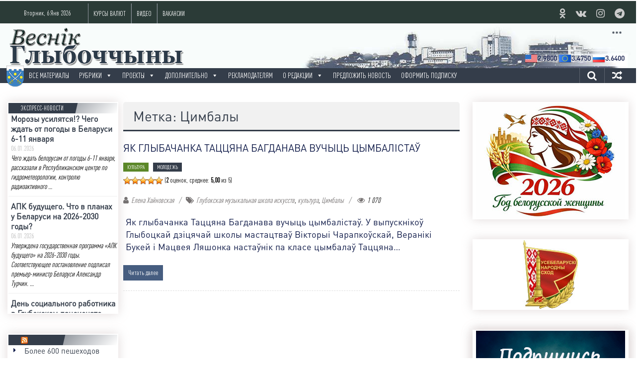

--- FILE ---
content_type: text/html; charset=UTF-8
request_url: https://vg-gazeta.by/tag/%D1%86%D0%B8%D0%BC%D0%B1%D0%B0%D0%BB%D1%8B/
body_size: 27281
content:
<!DOCTYPE html><html lang=ru-RU prefix="og: http://ogp.me/ns#"><head><meta charset="UTF-8"><meta name="viewport" content="width=device-width, initial-scale=1"><meta name="keywords" content="Глубокое город газета Весник Глубоччины новости фото видео скачать бесплатно редакция районной газеты реклама"><link rel=profile href=http://gmpg.org/xfn/11><link rel=pingback href=https://vg-gazeta.by/xmlrpc.php>  <script>window.yaContextCb=window.yaContextCb||[]</script> <script src=https://yandex.ru/ads/system/context.js async></script> <title>Цимбалы - Веснік Глыбоччыны</title><meta name='robots' content='max-image-preview:large'><style>img:is([sizes="auto" i], [sizes^="auto," i]){contain-intrinsic-size:3000px 1500px}</style><meta name="dlm-version" content="5.0.21"><link rel=canonical href=https://vg-gazeta.by/tag/%d1%86%d0%b8%d0%bc%d0%b1%d0%b0%d0%bb%d1%8b/ ><meta property="og:locale" content="ru_RU"><meta property="og:type" content="object"><meta property="og:title" content="Цимбалы - Веснік Глыбоччыны"><meta property="og:url" content="https://vg-gazeta.by/tag/%d1%86%d0%b8%d0%bc%d0%b1%d0%b0%d0%bb%d1%8b/"><meta property="og:site_name" content="Веснік Глыбоччыны"><meta name="twitter:card" content="summary"><meta name="twitter:title" content="Цимбалы - Веснік Глыбоччыны"><link rel=amphtml href=https://vg-gazeta.by/tag/%D1%86%D0%B8%D0%BC%D0%B1%D0%B0%D0%BB%D1%8B/amp/ ><meta name="generator" content="AMP for WP 1.1.3"><link rel=dns-prefetch href=//www.google.com><link rel=dns-prefetch href=//www.youtube.com><link rel=dns-prefetch href=//fonts.googleapis.com><link rel=dns-prefetch href=//www.googletagmanager.com><link rel=alternate type=application/rss+xml title="Веснік Глыбоччыны &raquo; Лента" href=https://vg-gazeta.by/feed/ ><link rel=alternate type=application/rss+xml title="Веснік Глыбоччыны &raquo; Лента комментариев" href=https://vg-gazeta.by/comments/feed/ > <script id=wpp-js src="https://vg-gazeta.by/wp-content/plugins/wordpress-popular-posts/assets/js/wpp.min.js?x83701&amp;ver=7.2.0" data-sampling=0 data-sampling-rate=100 data-api-url=https://vg-gazeta.by/wp-json/wordpress-popular-posts data-post-id=0 data-token=399589cd0b data-lang=0 data-debug=0></script> <link rel=alternate type=application/rss+xml title="Веснік Глыбоччыны &raquo; Лента метки Цимбалы" href=https://vg-gazeta.by/tag/%d1%86%d0%b8%d0%bc%d0%b1%d0%b0%d0%bb%d1%8b/feed/ > <script>/*<![CDATA[*/window._wpemojiSettings={"baseUrl":"https:\/\/s.w.org\/images\/core\/emoji\/15.0.3\/72x72\/","ext":".png","svgUrl":"https:\/\/s.w.org\/images\/core\/emoji\/15.0.3\/svg\/","svgExt":".svg","source":{"concatemoji":"https:\/\/vg-gazeta.by\/wp-includes\/js\/wp-emoji-release.min.js?ver=71e0ce466438c36a7068ba1eb8e15661"}};
/*! This file is auto-generated */
!function(i,n){var o,s,e;function c(e){try{var t={supportTests:e,timestamp:(new Date).valueOf()};sessionStorage.setItem(o,JSON.stringify(t))}catch(e){}}function p(e,t,n){e.clearRect(0,0,e.canvas.width,e.canvas.height),e.fillText(t,0,0);var t=new Uint32Array(e.getImageData(0,0,e.canvas.width,e.canvas.height).data),r=(e.clearRect(0,0,e.canvas.width,e.canvas.height),e.fillText(n,0,0),new Uint32Array(e.getImageData(0,0,e.canvas.width,e.canvas.height).data));return t.every(function(e,t){return e===r[t]})}function u(e,t,n){switch(t){case"flag":return n(e,"\ud83c\udff3\ufe0f\u200d\u26a7\ufe0f","\ud83c\udff3\ufe0f\u200b\u26a7\ufe0f")?!1:!n(e,"\ud83c\uddfa\ud83c\uddf3","\ud83c\uddfa\u200b\ud83c\uddf3")&&!n(e,"\ud83c\udff4\udb40\udc67\udb40\udc62\udb40\udc65\udb40\udc6e\udb40\udc67\udb40\udc7f","\ud83c\udff4\u200b\udb40\udc67\u200b\udb40\udc62\u200b\udb40\udc65\u200b\udb40\udc6e\u200b\udb40\udc67\u200b\udb40\udc7f");case"emoji":return!n(e,"\ud83d\udc26\u200d\u2b1b","\ud83d\udc26\u200b\u2b1b")}return!1}function f(e,t,n){var r="undefined"!=typeof WorkerGlobalScope&&self instanceof WorkerGlobalScope?new OffscreenCanvas(300,150):i.createElement("canvas"),a=r.getContext("2d",{willReadFrequently:!0}),o=(a.textBaseline="top",a.font="600 32px Arial",{});return e.forEach(function(e){o[e]=t(a,e,n)}),o}function t(e){var t=i.createElement("script");t.src=e,t.defer=!0,i.head.appendChild(t)}"undefined"!=typeof Promise&&(o="wpEmojiSettingsSupports",s=["flag","emoji"],n.supports={everything:!0,everythingExceptFlag:!0},e=new Promise(function(e){i.addEventListener("DOMContentLoaded",e,{once:!0})}),new Promise(function(t){var n=function(){try{var e=JSON.parse(sessionStorage.getItem(o));if("object"==typeof e&&"number"==typeof e.timestamp&&(new Date).valueOf()<e.timestamp+604800&&"object"==typeof e.supportTests)return e.supportTests}catch(e){}return null}();if(!n){if("undefined"!=typeof Worker&&"undefined"!=typeof OffscreenCanvas&&"undefined"!=typeof URL&&URL.createObjectURL&&"undefined"!=typeof Blob)try{var e="postMessage("+f.toString()+"("+[JSON.stringify(s),u.toString(),p.toString()].join(",")+"));",r=new Blob([e],{type:"text/javascript"}),a=new Worker(URL.createObjectURL(r),{name:"wpTestEmojiSupports"});return void(a.onmessage=function(e){c(n=e.data),a.terminate(),t(n)})}catch(e){}c(n=f(s,u,p))}t(n)}).then(function(e){for(var t in e)n.supports[t]=e[t],n.supports.everything=n.supports.everything&&n.supports[t],"flag"!==t&&(n.supports.everythingExceptFlag=n.supports.everythingExceptFlag&&n.supports[t]);n.supports.everythingExceptFlag=n.supports.everythingExceptFlag&&!n.supports.flag,n.DOMReady=!1,n.readyCallback=function(){n.DOMReady=!0}}).then(function(){return e}).then(function(){var e;n.supports.everything||(n.readyCallback(),(e=n.source||{}).concatemoji?t(e.concatemoji):e.wpemoji&&e.twemoji&&(t(e.twemoji),t(e.wpemoji)))}))}((window,document),window._wpemojiSettings);/*]]>*/</script> <style id=wp-emoji-styles-inline-css>img.wp-smiley,img.emoji{display:inline !important;border:none !important;box-shadow:none !important;height:1em !important;width:1em !important;margin:0 0.07em !important;vertical-align:-0.1em !important;background:none !important;padding:0 !important}</style><link rel=stylesheet href=https://vg-gazeta.by/wp-content/cache/minify/290c1.css?x83701 media=all><style id=classic-theme-styles-inline-css>.wp-block-button__link{color:#fff;background-color:#32373c;border-radius:9999px;box-shadow:none;text-decoration:none;padding:calc(.667em + 2px) calc(1.333em + 2px);font-size:1.125em}.wp-block-file__button{background:#32373c;color:#fff;text-decoration:none}</style><style id=global-styles-inline-css>/*<![CDATA[*/:root{--wp--preset--aspect-ratio--square:1;--wp--preset--aspect-ratio--4-3:4/3;--wp--preset--aspect-ratio--3-4:3/4;--wp--preset--aspect-ratio--3-2:3/2;--wp--preset--aspect-ratio--2-3:2/3;--wp--preset--aspect-ratio--16-9:16/9;--wp--preset--aspect-ratio--9-16:9/16;--wp--preset--color--black:#000;--wp--preset--color--cyan-bluish-gray:#abb8c3;--wp--preset--color--white:#fff;--wp--preset--color--pale-pink:#f78da7;--wp--preset--color--vivid-red:#cf2e2e;--wp--preset--color--luminous-vivid-orange:#ff6900;--wp--preset--color--luminous-vivid-amber:#fcb900;--wp--preset--color--light-green-cyan:#7bdcb5;--wp--preset--color--vivid-green-cyan:#00d084;--wp--preset--color--pale-cyan-blue:#8ed1fc;--wp--preset--color--vivid-cyan-blue:#0693e3;--wp--preset--color--vivid-purple:#9b51e0;--wp--preset--gradient--vivid-cyan-blue-to-vivid-purple:linear-gradient(135deg,rgba(6,147,227,1) 0%,rgb(155,81,224) 100%);--wp--preset--gradient--light-green-cyan-to-vivid-green-cyan:linear-gradient(135deg,rgb(122,220,180) 0%,rgb(0,208,130) 100%);--wp--preset--gradient--luminous-vivid-amber-to-luminous-vivid-orange:linear-gradient(135deg,rgba(252,185,0,1) 0%,rgba(255,105,0,1) 100%);--wp--preset--gradient--luminous-vivid-orange-to-vivid-red:linear-gradient(135deg,rgba(255,105,0,1) 0%,rgb(207,46,46) 100%);--wp--preset--gradient--very-light-gray-to-cyan-bluish-gray:linear-gradient(135deg,rgb(238,238,238) 0%,rgb(169,184,195) 100%);--wp--preset--gradient--cool-to-warm-spectrum:linear-gradient(135deg,rgb(74,234,220) 0%,rgb(151,120,209) 20%,rgb(207,42,186) 40%,rgb(238,44,130) 60%,rgb(251,105,98) 80%,rgb(254,248,76) 100%);--wp--preset--gradient--blush-light-purple:linear-gradient(135deg,rgb(255,206,236) 0%,rgb(152,150,240) 100%);--wp--preset--gradient--blush-bordeaux:linear-gradient(135deg,rgb(254,205,165) 0%,rgb(254,45,45) 50%,rgb(107,0,62) 100%);--wp--preset--gradient--luminous-dusk:linear-gradient(135deg,rgb(255,203,112) 0%,rgb(199,81,192) 50%,rgb(65,88,208) 100%);--wp--preset--gradient--pale-ocean:linear-gradient(135deg,rgb(255,245,203) 0%,rgb(182,227,212) 50%,rgb(51,167,181) 100%);--wp--preset--gradient--electric-grass:linear-gradient(135deg,rgb(202,248,128) 0%,rgb(113,206,126) 100%);--wp--preset--gradient--midnight:linear-gradient(135deg,rgb(2,3,129) 0%,rgb(40,116,252) 100%);--wp--preset--font-size--small:13px;--wp--preset--font-size--medium:20px;--wp--preset--font-size--large:36px;--wp--preset--font-size--x-large:42px;--wp--preset--spacing--20:0.44rem;--wp--preset--spacing--30:0.67rem;--wp--preset--spacing--40:1rem;--wp--preset--spacing--50:1.5rem;--wp--preset--spacing--60:2.25rem;--wp--preset--spacing--70:3.38rem;--wp--preset--spacing--80:5.06rem;--wp--preset--shadow--natural:6px 6px 9px rgba(0, 0, 0, 0.2);--wp--preset--shadow--deep:12px 12px 50px rgba(0, 0, 0, 0.4);--wp--preset--shadow--sharp:6px 6px 0px rgba(0, 0, 0, 0.2);--wp--preset--shadow--outlined:6px 6px 0px -3px rgba(255, 255, 255, 1), 6px 6px rgba(0, 0, 0, 1);--wp--preset--shadow--crisp:6px 6px 0px rgba(0, 0, 0, 1)}:where(.is-layout-flex){gap:0.5em}:where(.is-layout-grid){gap:0.5em}body .is-layout-flex{display:flex}.is-layout-flex{flex-wrap:wrap;align-items:center}.is-layout-flex>:is(*,div){margin:0}body .is-layout-grid{display:grid}.is-layout-grid>:is(*,div){margin:0}:where(.wp-block-columns.is-layout-flex){gap:2em}:where(.wp-block-columns.is-layout-grid){gap:2em}:where(.wp-block-post-template.is-layout-flex){gap:1.25em}:where(.wp-block-post-template.is-layout-grid){gap:1.25em}.has-black-color{color:var(--wp--preset--color--black) !important}.has-cyan-bluish-gray-color{color:var(--wp--preset--color--cyan-bluish-gray) !important}.has-white-color{color:var(--wp--preset--color--white) !important}.has-pale-pink-color{color:var(--wp--preset--color--pale-pink) !important}.has-vivid-red-color{color:var(--wp--preset--color--vivid-red) !important}.has-luminous-vivid-orange-color{color:var(--wp--preset--color--luminous-vivid-orange) !important}.has-luminous-vivid-amber-color{color:var(--wp--preset--color--luminous-vivid-amber) !important}.has-light-green-cyan-color{color:var(--wp--preset--color--light-green-cyan) !important}.has-vivid-green-cyan-color{color:var(--wp--preset--color--vivid-green-cyan) !important}.has-pale-cyan-blue-color{color:var(--wp--preset--color--pale-cyan-blue) !important}.has-vivid-cyan-blue-color{color:var(--wp--preset--color--vivid-cyan-blue) !important}.has-vivid-purple-color{color:var(--wp--preset--color--vivid-purple) !important}.has-black-background-color{background-color:var(--wp--preset--color--black) !important}.has-cyan-bluish-gray-background-color{background-color:var(--wp--preset--color--cyan-bluish-gray) !important}.has-white-background-color{background-color:var(--wp--preset--color--white) !important}.has-pale-pink-background-color{background-color:var(--wp--preset--color--pale-pink) !important}.has-vivid-red-background-color{background-color:var(--wp--preset--color--vivid-red) !important}.has-luminous-vivid-orange-background-color{background-color:var(--wp--preset--color--luminous-vivid-orange) !important}.has-luminous-vivid-amber-background-color{background-color:var(--wp--preset--color--luminous-vivid-amber) !important}.has-light-green-cyan-background-color{background-color:var(--wp--preset--color--light-green-cyan) !important}.has-vivid-green-cyan-background-color{background-color:var(--wp--preset--color--vivid-green-cyan) !important}.has-pale-cyan-blue-background-color{background-color:var(--wp--preset--color--pale-cyan-blue) !important}.has-vivid-cyan-blue-background-color{background-color:var(--wp--preset--color--vivid-cyan-blue) !important}.has-vivid-purple-background-color{background-color:var(--wp--preset--color--vivid-purple) !important}.has-black-border-color{border-color:var(--wp--preset--color--black) !important}.has-cyan-bluish-gray-border-color{border-color:var(--wp--preset--color--cyan-bluish-gray) !important}.has-white-border-color{border-color:var(--wp--preset--color--white) !important}.has-pale-pink-border-color{border-color:var(--wp--preset--color--pale-pink) !important}.has-vivid-red-border-color{border-color:var(--wp--preset--color--vivid-red) !important}.has-luminous-vivid-orange-border-color{border-color:var(--wp--preset--color--luminous-vivid-orange) !important}.has-luminous-vivid-amber-border-color{border-color:var(--wp--preset--color--luminous-vivid-amber) !important}.has-light-green-cyan-border-color{border-color:var(--wp--preset--color--light-green-cyan) !important}.has-vivid-green-cyan-border-color{border-color:var(--wp--preset--color--vivid-green-cyan) !important}.has-pale-cyan-blue-border-color{border-color:var(--wp--preset--color--pale-cyan-blue) !important}.has-vivid-cyan-blue-border-color{border-color:var(--wp--preset--color--vivid-cyan-blue) !important}.has-vivid-purple-border-color{border-color:var(--wp--preset--color--vivid-purple) !important}.has-vivid-cyan-blue-to-vivid-purple-gradient-background{background:var(--wp--preset--gradient--vivid-cyan-blue-to-vivid-purple) !important}.has-light-green-cyan-to-vivid-green-cyan-gradient-background{background:var(--wp--preset--gradient--light-green-cyan-to-vivid-green-cyan) !important}.has-luminous-vivid-amber-to-luminous-vivid-orange-gradient-background{background:var(--wp--preset--gradient--luminous-vivid-amber-to-luminous-vivid-orange) !important}.has-luminous-vivid-orange-to-vivid-red-gradient-background{background:var(--wp--preset--gradient--luminous-vivid-orange-to-vivid-red) !important}.has-very-light-gray-to-cyan-bluish-gray-gradient-background{background:var(--wp--preset--gradient--very-light-gray-to-cyan-bluish-gray) !important}.has-cool-to-warm-spectrum-gradient-background{background:var(--wp--preset--gradient--cool-to-warm-spectrum) !important}.has-blush-light-purple-gradient-background{background:var(--wp--preset--gradient--blush-light-purple) !important}.has-blush-bordeaux-gradient-background{background:var(--wp--preset--gradient--blush-bordeaux) !important}.has-luminous-dusk-gradient-background{background:var(--wp--preset--gradient--luminous-dusk) !important}.has-pale-ocean-gradient-background{background:var(--wp--preset--gradient--pale-ocean) !important}.has-electric-grass-gradient-background{background:var(--wp--preset--gradient--electric-grass) !important}.has-midnight-gradient-background{background:var(--wp--preset--gradient--midnight) !important}.has-small-font-size{font-size:var(--wp--preset--font-size--small) !important}.has-medium-font-size{font-size:var(--wp--preset--font-size--medium) !important}.has-large-font-size{font-size:var(--wp--preset--font-size--large) !important}.has-x-large-font-size{font-size:var(--wp--preset--font-size--x-large) !important}:where(.wp-block-post-template.is-layout-flex){gap:1.25em}:where(.wp-block-post-template.is-layout-grid){gap:1.25em}:where(.wp-block-columns.is-layout-flex){gap:2em}:where(.wp-block-columns.is-layout-grid){gap:2em}:root :where(.wp-block-pullquote){font-size:1.5em;line-height:1.6}/*]]>*/</style><link rel=stylesheet href=https://vg-gazeta.by/wp-content/cache/minify/292b6.css?x83701 media=all><style id=wp-polls-inline-css>.wp-polls .pollbar{margin:1px;font-size:8px;line-height:10px;height:10px;background:#6c7d96;border:1px solid #1b3863}</style><link rel=stylesheet href=https://vg-gazeta.by/wp-content/cache/minify/3482f.css?x83701 media=all><link rel=stylesheet id=colornews-google-fonts-css href='//fonts.googleapis.com/css?family=Roboto%3A400%2C300%2C700%2C900&#038;subset=latin%2Clatin-ext' type=text/css media=all><link rel=stylesheet href=https://vg-gazeta.by/wp-content/cache/minify/41076.css?x83701 media=all> <script src=https://vg-gazeta.by/wp-content/cache/minify/d54f4.js?x83701></script> <script src="https://www.youtube.com/iframe_api?ver=71e0ce466438c36a7068ba1eb8e15661" id=youtube_api_js-js></script> <link rel=https://api.w.org/ href=https://vg-gazeta.by/wp-json/ ><link rel=alternate title=JSON type=application/json href=https://vg-gazeta.by/wp-json/wp/v2/tags/1186><link rel=EditURI type=application/rsd+xml title=RSD href=https://vg-gazeta.by/xmlrpc.php?rsd><style media=screen>.g{margin:0px;padding:0px;overflow:hidden;line-height:1;zoom:1}.g img{height:auto}.g-col{position:relative;float:left}.g-col:first-child{margin-left:0}.g-col:last-child{margin-right:0}.g-1{margin:5px 0px 0px 0px;float:right;clear:right}.g-2{margin:0 auto}.g-3{margin:0 auto}.g-4{margin:0 auto}.g-5{margin:0 auto}.g-6{min-width:0px;max-width:600px;margin:0 auto}.b-6{margin:0px 0px 0px 0px}.g-7{margin:5px;float:right;clear:right}@media only screen and (max-width: 480px){.g-col,.g-dyn,.g-single{width:100%;margin-left:0;margin-right:0}}</style><meta name="generator" content="Site Kit by Google 1.147.0"> <script type=application/ld+json>{"@context":"https:\/\/schema.org\/","@type":"CollectionPage","headline":"Цимбалы Tag","description":"","url":"https:\/\/vg-gazeta.by\/tag\/%d0%b3%d0%bb%d1%83%d0%b1%d0%be%d0%ba%d1%81%d0%ba%d0%b0%d1%8f-%d0%bc%d1%83%d0%b7%d1%8b%d0%ba%d0%b0%d0%bb%d1%8c%d0%bd%d0%b0%d1%8f-%d1%88%d0%ba%d0%be%d0%bb%d0%b0-%d0%b8%d1%81%d0%ba%d1%83%d1%81%d1%81\/","sameAs":[],"hasPart":[{"@context":"https:\/\/schema.org\/","@type":"NewsArticle","mainEntityOfPage":{"@type":"WebPage","@id":"https:\/\/vg-gazeta.by\/2020\/02\/14\/11337\/"},"url":"https:\/\/vg-gazeta.by\/2020\/02\/14\/11337\/","headline":"Як глыбачанка Таццяна Багданава вучыць цымбалістаў","datePublished":"2020-02-14T09:46:58+03:00","dateModified":"2020-02-14T09:46:58+03:00","publisher":{"@type":"Organization","@id":"https:\/\/vg-gazeta.by\/#organization","name":"Веснік Глыбоччыны","logo":{"@type":"ImageObject","url":"http:\/\/vg-gazeta.by\/wp-content\/uploads\/2019\/12\/vglogo2019.png","width":600,"height":60}},"image":{"@type":"ImageObject","url":"https:\/\/vg-gazeta.by\/wp-content\/uploads\/2020\/02\/YYr7p_zm9kk.jpg","width":992,"height":726},"articleSection":"КУЛЬТУРА","description":"Як глыбачанка Таццяна Багданава вучыць цымбалістаў. У выпускнікоў Глыбоцкай дзіцячай школы мастацтваў Вікторыі Чарапкоўскай, Веранікі Букей і Мацвея Ляшонка настаўнік па класе цымбалаў Таццяна Мікалаеўна Багданава ўрокаў правяла нямала. Значна больш, чым патрабуе праграма навучання. Усё ў тым, што Вікторыя, Вераніка і Мацвей – гэта ансамбль цымбалістаў “Забава”, які","author":{"@type":"Person","name":"Елена Хайновская","url":"https:\/\/vg-gazeta.by\/author\/ehajnovskaya\/","image":{"@type":"ImageObject","url":"https:\/\/secure.gravatar.com\/avatar\/6200499a136bdd535faaeedeacd3e2a7?s=96&d=mm&r=g","height":96,"width":96},"sameAs":["http:\/\/vg-gazeta.by"]}}]}</script> <style id=wpp-loading-animation-styles>@-webkit-keyframes bgslide{from{background-position-x:0}to{background-position-x:-200%}}@keyframes bgslide{from{background-position-x:0}to{background-position-x:-200%}}.wpp-widget-block-placeholder,.wpp-shortcode-placeholder{margin:0 auto;width:60px;height:3px;background:#dd3737;background:linear-gradient(90deg,#dd3737 0%,#571313 10%,#dd3737 100%);background-size:200% auto;border-radius:3px;-webkit-animation:bgslide 1s infinite linear;animation:bgslide 1s infinite linear}</style><style>.home-slider-wrapper .slider-btn a:hover,.random-hover-link a:hover{background:#343d4a;border:1px solid #343d4a}#site-navigation ul>li.current-menu-ancestor,#site-navigation ul>li.current-menu-item,#site-navigation ul>li.current-menu-parent,#site-navigation ul>li:hover,.block-title,.bottom-header-wrapper .home-icon a:hover,.home .bottom-header-wrapper .home-icon a,.breaking-news-title,.bttn:hover,.carousel-slider-wrapper .bx-controls a,.cat-links a,.category-menu,.category-menu ul.sub-menu,.category-toggle-block,.error,.home-slider .bx-pager a.active,.home-slider .bx-pager a:hover,.navigation .nav-links a:hover,.post .more-link:hover,.random-hover-link a:hover,.search-box,.search-icon:hover,.share-wrap:hover,button,input[type=button]:hover,input[type=reset]:hover,input[type=submit]:hover{background:#343d4a}a{color:#343d4a}.entry-footer a:hover{color:#343d4a}#bottom-footer .copy-right a:hover,#top-footer .widget a:hover,#top-footer .widget a:hover:before,#top-footer .widget li:hover:before,.below-entry-meta span:hover a,.below-entry-meta span:hover i,.caption-title a:hover,.comment .comment-reply-link:hover,.entry-btn a:hover,.entry-title a:hover,.num-404,.tag-cloud-wrap a:hover,.top-menu-wrap ul li.current-menu-ancestor>a,.top-menu-wrap ul li.current-menu-item>a,.top-menu-wrap ul li.current-menu-parent>a,.top-menu-wrap ul li:hover>a,.widget a:hover,.widget a:hover::before{color:#343d4a}#top-footer .block-title{border-bottom:1px solid #343d4a}#site-navigation .menu-toggle:hover,#site-navigation ul>li.current-menu-ancestor>a,#site-navigation ul>li.current-menu-item>a,#site-navigation ul>li.current-menu-parent>a,#site-navigation ul>li:hover>a,.sub-toggle{background:#343d4a}.colornews_random_post .random-hover-link a:hover{background:#343d4a none repeat scroll 0 0;border:1px solid #343d4a}#site-title a:hover{color:#343d4a}a#scroll-up i{color:#343d4a}.page-header .page-title{border-bottom:3px solid #343d4a;color:#343d4a}</style><meta name="google-site-verification" content="MP238yMoVRe5N2DtHdgaWjIbieEitzeQiOG_LT58y90"><style id=custom-background-css>body.custom-background{background-color:#fff}</style> <script type=application/ld+json>{"@context":"http://schema.org","@type":"BreadcrumbList","itemListElement":[{"@type":"ListItem","position":1,"item":{"@id":"https://vg-gazeta.by","name":"Home"}},{"@type":"ListItem","position":2,"item":{"@id":"https://vg-gazeta.by/tag/%d1%86%d0%b8%d0%bc%d0%b1%d0%b0%d0%bb%d1%8b/","name":"\u0426\u0438\u043c\u0431\u0430\u043b\u044b"}}]}</script> <link rel=icon href=https://vg-gazeta.by/wp-content/uploads/2016/09/cropped-vg0-32x32.png?x83701 sizes=32x32><link rel=icon href=https://vg-gazeta.by/wp-content/uploads/2016/09/cropped-vg0-192x192.png?x83701 sizes=192x192><link rel=apple-touch-icon href=https://vg-gazeta.by/wp-content/uploads/2016/09/cropped-vg0-180x180.png?x83701><meta name="msapplication-TileImage" content="https://vg-gazeta.by/wp-content/uploads/2016/09/cropped-vg0-270x270.png"><style></style></head><body class="archive tag tag-1186 custom-background mega-menu-primary mega-menu-max-mega-menu-1 mega-menu-max-mega-menu-2 wp-featherlight-captions  wide group-blog"><div id=page class="hfeed site"> <a class="skip-link screen-reader-text" href=#content>Перейти к содержимому</a><div align=center></div><header id=masthead class=site-header role=banner><div class="top-header-wrapper clearfix"><div class=tg-container><div class=tg-inner-wrap><div class=top-menu-wrap><div class=date-in-header> Вторник, 6 Янв 2026</div></div><div class=top-menu-wrap><div id=mega-menu-wrap-max_mega_menu_1 class=mega-menu-wrap><div class=mega-menu-toggle><div class=mega-toggle-blocks-left><div class='mega-toggle-block mega-menu-toggle-block mega-toggle-block-1' id=mega-toggle-block-1 tabindex=0><span class=mega-toggle-label role=button aria-expanded=false><span class=mega-toggle-label-closed>MENU</span><span class=mega-toggle-label-open>MENU</span></span></div></div><div class=mega-toggle-blocks-center></div><div class=mega-toggle-blocks-right></div></div><ul id=mega-menu-max_mega_menu_1 class="mega-menu max-mega-menu mega-menu-horizontal mega-no-js" data-event=hover_intent data-effect=fade_up data-effect-speed=400 data-effect-mobile=disabled data-effect-speed-mobile=0 data-mobile-force-width=false data-second-click=close data-document-click=collapse data-vertical-behaviour=accordion data-breakpoint=0 data-unbind=true data-mobile-state=collapse_all data-mobile-direction=vertical data-hover-intent-timeout=300 data-hover-intent-interval=100><li class='mega-menu-item mega-menu-item-type-post_type mega-menu-item-object-page mega-align-bottom-left mega-menu-flyout mega-menu-item-2273' id=mega-menu-item-2273><a class=mega-menu-link href=https://vg-gazeta.by/kursval/ tabindex=0>КУРСЫ ВАЛЮТ</a></li><li class='mega-menu-item mega-menu-item-type-post_type mega-menu-item-object-page mega-align-bottom-left mega-menu-flyout mega-menu-item-2401' id=mega-menu-item-2401><a class=mega-menu-link href=https://vg-gazeta.by/%d0%b2%d0%b8%d0%b4%d0%b5%d0%be/ tabindex=0>ВИДЕО</a></li><li class='mega-menu-item mega-menu-item-type-post_type mega-menu-item-object-page mega-align-bottom-left mega-menu-flyout mega-menu-item-2440' id=mega-menu-item-2440><a class=mega-menu-link href=https://vg-gazeta.by/%d0%b2%d0%b0%d0%ba%d0%b0%d0%bd%d1%81%d0%b8%d0%b8-%d0%b2-%d0%b3%d0%bb%d1%83%d0%b1%d0%be%d0%ba%d0%be%d0%bc/ tabindex=0>ВАКАНСИИ</a></li></ul></div></div><div id=menu-social class=login-signup-wrap><ul><li id=menu-item-398 class="menu-item menu-item-type-custom menu-item-object-custom menu-item-398"><a href=http://ok.ru/group/52829617586362>Мы в Одноклассниках</a></li><li id=menu-item-399 class="menu-item menu-item-type-custom menu-item-object-custom menu-item-399"><a href=http://vk.com/public103624789>Мы в ВКонтакте</a></li><li id=menu-item-4144 class="menu-item menu-item-type-custom menu-item-object-custom menu-item-4144"><a href=https://www.instagram.com/glybokoenews.gl/ >Мы в Instagram</a></li><li id=menu-item-21584 class="menu-item menu-item-type-custom menu-item-object-custom menu-item-21584"><a href=https://www.t.me/vesnikglubokoe>Мы в Telegram</a></li></ul></div></div></div></div><div class="middle-header-wrapper  clearfix"><div class=tg-container><div class=tg-inner-wrap><div class=logo> <a href=https://vg-gazeta.by/ title="Веснік Глыбоччыны" rel=home><img src=http://vg-gazeta.by/wp-content/uploads/2019/12/vglogo2019.png?x83701 alt="Веснік Глыбоччыны"></a></div><div class=header-advertise><div style="margin: 0 0 0px;padding: 5px 10px; text-align:right;font-family:DinProMedium,Arial;left:1px;color:#111c4a!important"><div id=05a7d07854bed7e544b807db80638e0f style=display:inline-block;overflow:hidden;width:67px;height:19px;position:relative;top:6px><p><a href=http://world-weather.ru/pogoda/belarus/glubokoe/ >***</a></p></div><script charset=utf-8 src="http://world-weather.ru/wwinformer.php?userid=05a7d07854bed7e544b807db80638e0f"></script><style>.weather-inf-8-1,.weather-inf-8-3,.weather-inf-8-4,.weather-inf-8-2 em{display:none!important}.weather-inf-8-2{width:67px;background-color:transparent}.weather-inf-8{background-color:transparent}.weather-inf-8-2 span{font-family:Arial Black,sans-serif!important;font-size:12px;left:10px;color:#6c7d96!important}</style><br> <br><hr style="background-color: #fff;"> <a href=http://vg-gazeta.by/kursval/ style="color:#111c4a; text-shadow: 2px 2px 3px rgb(254, 254, 254); background-color: rgba(255, 255, 255, 0.09);font-family:DinProMedium,Arial;"> <img src=http://vg-gazeta.by/cache/usd.png?x83701>2.9800&nbsp;<img src=http://vg-gazeta.by/cache/eur.png?x83701>3.4750&nbsp;<img src=http://vg-gazeta.by/cache/rub.png?x83701>3.6400	</a></div></div></div></div></div><div class="bottom-header-wrapper clearfix"><div class=bottom-arrow-wrap><div class=tg-container><div class=tg-inner-wrap><div class=home-icon> <img src=http://vg-gazeta.by/gerb.png?x83701 width=35px></div><nav id=site-navigation class="main-navigation clearfix" role=navigation><div class="menu-toggle hide">Меню</div><div id=mega-menu-wrap-primary class=mega-menu-wrap><div class=mega-menu-toggle><div class=mega-toggle-blocks-left><div class='mega-toggle-block mega-menu-toggle-block mega-toggle-block-1' id=mega-toggle-block-1 tabindex=0><span class=mega-toggle-label role=button aria-expanded=false><span class=mega-toggle-label-closed>ГЛАВНОЕ МЕНЮ</span><span class=mega-toggle-label-open></span></span></div></div><div class=mega-toggle-blocks-center></div><div class=mega-toggle-blocks-right></div></div><ul id=mega-menu-primary class="mega-menu max-mega-menu mega-menu-horizontal mega-no-js" data-event=hover_intent data-effect=fade_up data-effect-speed=200 data-effect-mobile=disabled data-effect-speed-mobile=0 data-mobile-force-width=false data-second-click=close data-document-click=collapse data-vertical-behaviour=accordion data-breakpoint=600 data-unbind=true data-mobile-state=collapse_all data-mobile-direction=vertical data-hover-intent-timeout=300 data-hover-intent-interval=100><li class='mega-menu-item mega-menu-item-type-taxonomy mega-menu-item-object-category mega-align-bottom-left mega-menu-flyout mega-menu-item-400' id=mega-menu-item-400><a class=mega-menu-link href=https://vg-gazeta.by/category/%d0%b3%d0%bb%d0%b0%d0%b2%d0%bd%d0%b0%d1%8f/ tabindex=0>ВСЕ МАТЕРИАЛЫ</a></li><li class='mega-menu-item mega-menu-item-type-taxonomy mega-menu-item-object-category mega-menu-item-has-children mega-align-bottom-left mega-menu-flyout mega-menu-item-360' id=mega-menu-item-360><a class=mega-menu-link href=https://vg-gazeta.by/category/%d0%b3%d0%bb%d0%b0%d0%b2%d0%bd%d0%b0%d1%8f/ aria-expanded=false tabindex=0>РУБРИКИ<span class=mega-indicator></span></a><ul class=mega-sub-menu><li class='mega-menu-item mega-menu-item-type-taxonomy mega-menu-item-object-category mega-menu-item-364' id=mega-menu-item-364><a class=mega-menu-link href=https://vg-gazeta.by/category/%d0%b3%d0%bb%d0%b0%d0%b2%d0%bd%d0%b0%d1%8f/%d0%be%d1%84%d0%b8%d1%86%d0%b8%d0%b0%d0%bb%d1%8c%d0%bd%d0%be/ >ОФИЦИАЛЬНО</a></li><li class='mega-menu-item mega-menu-item-type-taxonomy mega-menu-item-object-category mega-menu-item-369' id=mega-menu-item-369><a class=mega-menu-link href=https://vg-gazeta.by/category/%d0%b3%d0%bb%d0%b0%d0%b2%d0%bd%d0%b0%d1%8f/%d1%8d%d0%ba%d0%be%d0%bd%d0%be%d0%bc%d0%b8%d0%ba%d0%b0/ >ЭКОНОМИКА</a></li><li class='mega-menu-item mega-menu-item-type-taxonomy mega-menu-item-object-category mega-menu-item-363' id=mega-menu-item-363><a class=mega-menu-link href=https://vg-gazeta.by/category/%d0%b3%d0%bb%d0%b0%d0%b2%d0%bd%d0%b0%d1%8f/%d0%be%d0%b1%d1%89%d0%b5%d1%81%d1%82%d0%b2%d0%be/ >ОБЩЕСТВО</a></li><li class='mega-menu-item mega-menu-item-type-taxonomy mega-menu-item-object-category mega-menu-item-362' id=mega-menu-item-362><a class=mega-menu-link href=https://vg-gazeta.by/category/%d0%b3%d0%bb%d0%b0%d0%b2%d0%bd%d0%b0%d1%8f/%d0%ba%d1%83%d0%bb%d1%8c%d1%82%d1%83%d1%80%d0%b0/ >КУЛЬТУРА</a></li><li class='mega-menu-item mega-menu-item-type-taxonomy mega-menu-item-object-category mega-menu-item-10544' id=mega-menu-item-10544><a class=mega-menu-link href=https://vg-gazeta.by/category/%d0%b3%d0%bb%d0%b0%d0%b2%d0%bd%d0%b0%d1%8f/%d0%bc%d0%be%d0%bb%d0%be%d0%b4%d0%b5%d0%b6%d1%8c/ >МОЛОДЕЖЬ</a></li><li class='mega-menu-item mega-menu-item-type-taxonomy mega-menu-item-object-category mega-menu-item-14635' id=mega-menu-item-14635><a class=mega-menu-link href=https://vg-gazeta.by/category/%d0%b1%d0%bb%d0%b0%d0%b3%d0%be%d1%82%d0%b2%d0%be%d1%80%d0%b8%d1%82%d0%b5%d0%bb%d1%8c%d0%bd%d0%be%d1%81%d1%82%d1%8c/ >БЛАГОТВОРИТЕЛЬНОСТЬ</a></li><li class='mega-menu-item mega-menu-item-type-taxonomy mega-menu-item-object-category mega-menu-item-365' id=mega-menu-item-365><a class=mega-menu-link href=https://vg-gazeta.by/category/%d0%b3%d0%bb%d0%b0%d0%b2%d0%bd%d0%b0%d1%8f/%d0%bf%d1%80%d0%be%d0%b8%d1%81%d1%88%d0%b5%d1%81%d1%82%d0%b2%d0%b8%d1%8f/ >ПРОИСШЕСТВИЯ</a></li><li class='mega-menu-item mega-menu-item-type-taxonomy mega-menu-item-object-category mega-menu-item-361' id=mega-menu-item-361><a class=mega-menu-link href=https://vg-gazeta.by/category/%d0%b4%d0%be%d0%bf%d0%be%d0%bb%d0%bd%d0%b8%d1%82%d0%b5%d0%bb%d1%8c%d0%bd%d0%be/%d0%b0%d1%84%d0%b8%d1%88%d0%b0/ >АФИША</a></li><li class='mega-menu-item mega-menu-item-type-taxonomy mega-menu-item-object-category mega-menu-item-367' id=mega-menu-item-367><a class=mega-menu-link href=https://vg-gazeta.by/category/%d0%b3%d0%bb%d0%b0%d0%b2%d0%bd%d0%b0%d1%8f/%d1%81%d0%bf%d0%be%d1%80%d1%82/ >СПОРТ</a></li><li class='mega-menu-item mega-menu-item-type-taxonomy mega-menu-item-object-category mega-menu-item-2276' id=mega-menu-item-2276><a class=mega-menu-link href=https://vg-gazeta.by/category/%d0%b3%d0%bb%d0%b0%d0%b2%d0%bd%d0%b0%d1%8f/%d0%b2-%d1%80%d0%b0%d0%b9%d0%be%d0%bd%d0%bd%d0%be%d0%bc-%d1%81%d0%be%d0%b2%d0%b5%d1%82%d0%b5-%d0%b4%d0%b5%d0%bf%d1%83%d1%82%d0%b0%d1%82%d0%be%d0%b2/ >В СОВЕТЕ ДЕПУТАТОВ</a></li><li class='mega-menu-item mega-menu-item-type-taxonomy mega-menu-item-object-category mega-menu-item-762' id=mega-menu-item-762><a class=mega-menu-link href=https://vg-gazeta.by/category/%d0%b3%d0%bb%d0%b0%d0%b2%d0%bd%d0%b0%d1%8f/%d1%84%d0%be%d1%82%d0%be%d1%80%d0%b5%d0%bf%d0%be%d1%80%d1%82%d0%b0%d0%b6/ >ФОТОРЕПОРТАЖ</a></li><li class='mega-menu-item mega-menu-item-type-taxonomy mega-menu-item-object-category mega-menu-item-760' id=mega-menu-item-760><a class=mega-menu-link href=https://vg-gazeta.by/category/%d0%b3%d0%bb%d0%b0%d0%b2%d0%bd%d0%b0%d1%8f/%d0%bd%d0%b0%d1%88-%d0%b3%d0%be%d1%80%d0%be%d0%b4/ >НАШ ГОРОД</a></li><li class='mega-menu-item mega-menu-item-type-taxonomy mega-menu-item-object-category mega-menu-item-768' id=mega-menu-item-768><a class=mega-menu-link href=https://vg-gazeta.by/category/%d0%b3%d0%bb%d0%b0%d0%b2%d0%bd%d0%b0%d1%8f/%d0%bd%d0%b0-%d1%81%d0%b5%d0%bb%d0%b5/ >НА СЕЛЕ</a></li><li class='mega-menu-item mega-menu-item-type-taxonomy mega-menu-item-object-category mega-menu-item-4873' id=mega-menu-item-4873><a class=mega-menu-link href=https://vg-gazeta.by/category/%d0%bf%d1%80%d0%be%d1%84%d1%81%d0%be%d1%8e%d0%b7%d0%bd%d0%b0%d1%8f-%d0%b6%d0%b8%d0%b7%d0%bd%d1%8c/ >ПРОФСОЮЗНАЯ ЖИЗНЬ</a></li><li class='mega-menu-item mega-menu-item-type-taxonomy mega-menu-item-object-category mega-menu-item-7047' id=mega-menu-item-7047><a class=mega-menu-link href=https://vg-gazeta.by/category/%d0%b3%d0%bb%d0%b0%d0%b2%d0%bd%d0%b0%d1%8f/%d0%b2%d0%b8%d1%88%d0%bd%d1%91%d0%b2%d1%8b%d0%b9-%d1%84%d0%b5%d1%81%d1%82%d0%b8%d0%b2%d0%b0%d0%bb%d1%8c/ >ВИШНЁВЫЙ ФЕСТИВАЛЬ</a></li><li class='mega-menu-item mega-menu-item-type-taxonomy mega-menu-item-object-category mega-menu-item-11919' id=mega-menu-item-11919><a class=mega-menu-link href=https://vg-gazeta.by/category/%d0%b3%d0%bb%d0%b0%d0%b2%d0%bd%d0%b0%d1%8f/%d1%81%d0%bb%d0%b0%d0%b2%d1%8f%d0%bd%d1%81%d0%ba%d0%b8%d0%b9-%d0%b1%d0%b0%d0%b7%d0%b0%d1%80-%d0%b2-%d0%b2%d0%b8%d1%82%d0%b5%d0%b1%d1%81%d0%ba%d0%b5/ >СЛАВЯНСКИЙ БАЗАР В ВИТЕБСКЕ</a></li><li class='mega-menu-item mega-menu-item-type-taxonomy mega-menu-item-object-category mega-menu-item-22523' id=mega-menu-item-22523><a class=mega-menu-link href=https://vg-gazeta.by/category/%d0%b3%d0%bb%d0%b0%d0%b2%d0%bd%d0%b0%d1%8f/%d0%b7%d0%b0%d0%ba%d0%be%d0%bd-%d0%b8-%d0%bf%d0%be%d1%80%d1%8f%d0%b4%d0%be%d0%ba/ >ЗАКОН И ПОРЯДОК</a></li><li class='mega-menu-item mega-menu-item-type-taxonomy mega-menu-item-object-category mega-menu-item-22522' id=mega-menu-item-22522><a class=mega-menu-link href=https://vg-gazeta.by/category/%d0%b3%d0%bb%d0%b0%d0%b2%d0%bd%d0%b0%d1%8f/bezopasnost/ >БЕЗОПАСНОСТЬ</a></li></ul></li><li class='mega-menu-item mega-menu-item-type-taxonomy mega-menu-item-object-category mega-menu-item-has-children mega-align-bottom-left mega-menu-flyout mega-menu-item-457' id=mega-menu-item-457><a class=mega-menu-link href=https://vg-gazeta.by/category/%d0%bf%d1%80%d0%be%d0%b5%d0%ba%d1%82%d1%8b/ aria-expanded=false tabindex=0>ПРОЕКТЫ<span class=mega-indicator></span></a><ul class=mega-sub-menu><li class='mega-menu-item mega-menu-item-type-taxonomy mega-menu-item-object-category mega-menu-item-10273' id=mega-menu-item-10273><a class=mega-menu-link href=https://vg-gazeta.by/category/%d0%b1%d1%8b%d0%bb%d0%be-%d1%81%d1%82%d0%b0%d0%bb%d0%be/ >БЫЛО–СТАЛО</a></li><li class='mega-menu-item mega-menu-item-type-taxonomy mega-menu-item-object-category mega-menu-item-2135' id=mega-menu-item-2135><a class=mega-menu-link href=https://vg-gazeta.by/category/%d0%bf%d1%80%d0%be%d0%b5%d0%ba%d1%82%d1%8b/kanal/ >КАНАЛИЗОВАНИЕ ГОРОДА</a></li></ul></li><li class='mega-menu-item mega-menu-item-type-taxonomy mega-menu-item-object-category mega-menu-item-has-children mega-align-bottom-left mega-menu-flyout mega-menu-item-459' id=mega-menu-item-459><a class=mega-menu-link href=https://vg-gazeta.by/category/%d0%b4%d0%be%d0%bf%d0%be%d0%bb%d0%bd%d0%b8%d1%82%d0%b5%d0%bb%d1%8c%d0%bd%d0%be/ aria-expanded=false tabindex=0>ДОПОЛНИТЕЛЬНО<span class=mega-indicator></span></a><ul class=mega-sub-menu><li class='mega-menu-item mega-menu-item-type-taxonomy mega-menu-item-object-category mega-menu-item-460' id=mega-menu-item-460><a class=mega-menu-link href=https://vg-gazeta.by/category/%d0%b4%d0%be%d0%bf%d0%be%d0%bb%d0%bd%d0%b8%d1%82%d0%b5%d0%bb%d1%8c%d0%bd%d0%be/%d0%b7%d0%b4%d0%be%d1%80%d0%be%d0%b2%d1%8b%d0%b9-%d0%be%d0%b1%d1%80%d0%b0%d0%b7-%d0%b6%d0%b8%d0%b7%d0%bd%d0%b8/ >ЗДОРОВЫЙ ОБРАЗ ЖИЗНИ</a></li><li class='mega-menu-item mega-menu-item-type-taxonomy mega-menu-item-object-category mega-menu-item-462' id=mega-menu-item-462><a class=mega-menu-link href=https://vg-gazeta.by/category/%d0%b4%d0%be%d0%bf%d0%be%d0%bb%d0%bd%d0%b8%d1%82%d0%b5%d0%bb%d1%8c%d0%bd%d0%be/%d0%ba%d1%83%d1%85%d0%b0%d1%80%d0%b8%d0%bc-%d0%b4%d0%be%d0%bc%d0%b0/ >КУХАРИМ ДОМА</a></li><li class='mega-menu-item mega-menu-item-type-taxonomy mega-menu-item-object-category mega-menu-item-463' id=mega-menu-item-463><a class=mega-menu-link href=https://vg-gazeta.by/category/%d0%b4%d0%be%d0%bf%d0%be%d0%bb%d0%bd%d0%b8%d1%82%d0%b5%d0%bb%d1%8c%d0%bd%d0%be/%d1%81%d0%b0%d0%bb%d0%be%d0%bd-%d0%ba%d1%80%d0%b0%d1%81%d0%be%d1%82%d1%8b/ >САЛОН КРАСОТЫ</a></li><li class='mega-menu-item mega-menu-item-type-post_type mega-menu-item-object-page mega-menu-item-1465' id=mega-menu-item-1465><a class=mega-menu-link href=https://vg-gazeta.by/%d1%80%d0%b0%d1%81%d0%bf%d0%b8%d1%81%d0%b0%d0%bd%d0%b8%d0%b5-%d0%b4%d0%b2%d0%b8%d0%b6%d0%b5%d0%bd%d0%b8%d1%8f-%d0%b0%d0%b2%d1%82%d0%be%d0%b1%d1%83%d1%81%d0%be%d0%b2-%d0%b3%d0%bb%d1%83%d0%b1%d0%be/ >РАСПИСАНИЕ АВТОБУСОВ</a></li><li class='mega-menu-item mega-menu-item-type-post_type mega-menu-item-object-page mega-menu-item-1466' id=mega-menu-item-1466><a class=mega-menu-link href=https://vg-gazeta.by/%d1%80%d0%b0%d1%81%d0%bf%d0%b8%d1%81%d0%b0%d0%bd%d0%b8%d0%b5-%d0%bf%d0%be%d0%b5%d0%b7%d0%b4%d0%be%d0%b2-%d0%b3%d0%bb%d1%83%d0%b1%d0%be%d0%ba%d0%be%d0%b5/ >РАСПИСАНИЕ ПОЕЗДОВ</a></li></ul></li><li class='mega-menu-item mega-menu-item-type-post_type mega-menu-item-object-page mega-align-bottom-left mega-menu-flyout mega-menu-item-489' id=mega-menu-item-489><a class=mega-menu-link href=https://vg-gazeta.by/%d1%80%d0%b5%d0%ba%d0%bb%d0%b0%d0%bc%d0%b0-%d0%b2-%d0%b3%d0%b0%d0%b7%d0%b5%d1%82%d0%b5/ tabindex=0>РЕКЛАМОДАТЕЛЯМ</a></li><li class='mega-menu-item mega-menu-item-type-post_type mega-menu-item-object-page mega-menu-item-has-children mega-align-bottom-left mega-menu-flyout mega-menu-item-371' id=mega-menu-item-371><a class=mega-menu-link href=https://vg-gazeta.by/%d0%be-%d1%80%d0%b5%d0%b4%d0%b0%d0%ba%d1%86%d0%b8%d0%b8%d0%ba%d0%be%d0%bd%d1%82%d0%b0%d0%ba%d1%82%d1%8b/ aria-expanded=false tabindex=0>О РЕДАКЦИИ<span class=mega-indicator></span></a><ul class=mega-sub-menu><li class='mega-menu-item mega-menu-item-type-post_type mega-menu-item-object-page mega-menu-item-1419' id=mega-menu-item-1419><a class=mega-menu-link href=https://vg-gazeta.by/%d0%be-%d1%80%d0%b5%d0%b4%d0%b0%d0%ba%d1%86%d0%b8%d0%b8%d0%ba%d0%be%d0%bd%d1%82%d0%b0%d0%ba%d1%82%d1%8b/ >КОНТАКТЫ</a></li><li class='mega-menu-item mega-menu-item-type-post_type mega-menu-item-object-page mega-menu-item-1394' id=mega-menu-item-1394><a class=mega-menu-link href=https://vg-gazeta.by/%d0%b8%d1%81%d1%82%d0%be%d1%80%d0%b8%d1%8f-%d0%b3%d0%b0%d0%b7%d0%b5%d1%82%d1%8b/ >ИСТОРИЯ ГАЗЕТЫ</a></li></ul></li><li class='mega-popmake-4307 mega-menu-item mega-menu-item-type-custom mega-menu-item-object-custom mega-menu-megamenu mega-align-bottom-left mega-menu-megamenu mega-menu-item-4318' id=mega-menu-item-4318><a class=mega-menu-link href=# tabindex=0>ПРЕДЛОЖИТЬ НОВОСТЬ</a></li><li class='mega-menu-item mega-menu-item-type-post_type mega-menu-item-object-page mega-align-bottom-left mega-menu-flyout mega-menu-item-13650' id=mega-menu-item-13650><a class=mega-menu-link href=https://vg-gazeta.by/%d0%be%d1%84%d0%be%d1%80%d0%bc%d0%b8%d1%82%d1%8c-%d0%bf%d0%be%d0%b4%d0%bf%d0%b8%d1%81%d0%ba%d1%83/ tabindex=0>ОФОРМИТЬ ПОДПИСКУ</a></li></ul></div></nav><div class=share-search-wrap><div class=home-search><div class=search-icon> <i class="fa fa-search"></i></div><div class=search-box><div class=close>&times;</div><form role=search action=https://vg-gazeta.by/ class=searchform method=get> <input type=text placeholder="Введите слово для поиска" class=search-field value name=s> <button class=searchsubmit name=submit type=submit><i class="fa fa-search"></i></button></form></div><div class="random-post share-wrap"> <a href=https://vg-gazeta.by/2023/11/25/%d0%bc%d0%be%d1%88%d0%b5%d0%bd%d0%bd%d0%b8%d0%ba-%d1%81%d1%8b%d0%b3%d1%80%d0%b0%d0%bb-%d0%bd%d0%b0-%d0%b4%d1%80%d1%83%d0%b6%d0%b5%d1%81%d0%ba%d0%b8%d1%85-%d1%87%d1%83%d0%b2%d1%81%d1%82%d0%b2%d0%b0/ title="Посмотреть случайную запись" class=share-icon><i class="fa fa-random"></i></a></div></div></div></div></div></div></div></header><div id=main class=clearfix><div class=tg-container><div class="tg-inner-wrap clearfix"><div id="main-content-section clearfix"><div id=primary><div id=news><aside id=rpwe_widget-2 class="widget rpwe_widget recent-posts-extended"><style>/*<![CDATA[*/.rpwe-block ul{list-style:none !important;margin-left:0 !important;padding-left:0 !important;height:400px;overflow:scroll;scrollbar-width:thin}.rpwe-block li{border-bottom:1px solid #eee;margin-bottom:10px;padding-bottom:10px;padding-left:5px;list-style-type:none}.rpwe-block a{display:inline !important;text-decoration:none}.rpwe-block h3{background:none !important;clear:none;margin-bottom:0 !important;margin-top:0 !important;font-weight:600;font-size:16px !important;font-style:bold;line-height:1.3em}.rpwe-thumb{border:1px solid #eee !important;box-shadow:none !important;margin:2px 10px 2px 0;padding:3px !important}.rpwe-summary{font-size:15px;font-style:italic;line-height:1.3em}.rpwe-time{color:#bbb;font-size:14px}.rpwe-comment{color:#bbb;font-size:12px;padding-left:5px}.rpwe-alignleft{display:inline;float:left}.rpwe-alignright{display:inline;float:right}.rpwe-aligncenter{display:block;margin-left:auto;margin-right:auto}.rpwe-clearfix:before,.rpwe-clearfix:after{content: &quot;&quot;;display:table !important}.rpwe-clearfix:after{clear:both}.rpwe-clearfix{zoom:1}/*]]>*/</style><h3 class="widget-title title-block-wrap clearfix"><span class=block-title><span>ЭКСПРЕСС-НОВОСТИ</span></span></h3><div class=rpwe-block><ul class=rpwe-ul><li class="rpwe-li rpwe-clearfix"><h3 class="rpwe-title"><a href=https://vg-gazeta.by/2026/01/06/%d0%bc%d0%be%d1%80%d0%be%d0%b7%d1%8b-%d1%83%d1%81%d0%b8%d0%bb%d1%8f%d1%82%d1%81%d1%8f-%d1%87%d0%b5%d0%b3%d0%be-%d0%b6%d0%b4%d0%b0%d1%82%d1%8c-%d0%be%d1%82-%d0%bf%d0%be%d0%b3%d0%be%d0%b4%d1%8b-%d0%b2/ target=_self>Морозы усилятся!? Чего ждать от погоды в Беларуси 6-11 января</a></h3><time class="rpwe-time published" datetime=2026-01-06T12:27:02+03:00>06.01.2026</time><div class=rpwe-summary>Чего ждать белорусам от погоды 6-11 января, рассказали в Республиканском центре по гидрометеорологии, контролю радиоактивного &hellip;</div></li><li class="rpwe-li rpwe-clearfix"><h3 class="rpwe-title"><a href=https://vg-gazeta.by/2026/01/06/%d0%b0%d0%bf%d0%ba-%d0%b1%d1%83%d0%b4%d1%83%d1%89%d0%b5%d0%b3%d0%be-%d1%87%d1%82%d0%be-%d0%b2-%d0%bf%d0%bb%d0%b0%d0%bd%d0%b0%d1%85-%d1%83-%d0%b1%d0%b5%d0%bb%d0%b0%d1%80%d1%83%d1%81%d0%b8-%d0%bd%d0%b0/ target=_self>АПК будущего. Что в планах у Беларуси на 2026-2030 годы?</a></h3><time class="rpwe-time published" datetime=2026-01-06T11:01:10+03:00>06.01.2026</time><div class=rpwe-summary>Утверждена государственная программа &#171;АПК будущего&#187; на 2026-2030 годы. Соответствующее постановление подписал премьер-министр Беларуси Александр Турчин. &hellip;</div></li><li class="rpwe-li rpwe-clearfix"><h3 class="rpwe-title"><a href=https://vg-gazeta.by/2026/01/05/%d0%b4%d0%b5%d0%bd%d1%8c-%d1%81%d0%be%d1%86%d0%b8%d0%b0%d0%bb%d1%8c%d0%bd%d0%be%d0%b3%d0%be-%d1%80%d0%b0%d0%b1%d0%be%d1%82%d0%bd%d0%b8%d0%ba%d0%b0-%d0%b2-%d0%b3%d0%bb%d1%83%d0%b1%d0%be%d0%ba%d1%81/ target=_self>День социального работника в Глубокском пансионате «Вишнёвый»</a></h3><time class="rpwe-time published" datetime=2026-01-05T17:06:52+03:00>05.01.2026</time><div class=rpwe-summary>Пятое января, день, когда мы чествуем тех, кто посвятил себя служению людям, стал особенным для &hellip;</div></li><li class="rpwe-li rpwe-clearfix"><h3 class="rpwe-title"><a href=https://vg-gazeta.by/2026/01/05/%d0%b6%d0%b8%d1%82%d0%b5%d0%bb%d0%b8-%d1%87%d0%b5%d1%80%d0%bd%d0%b5%d0%b2%d0%b8%d1%87-%d1%8e%d0%b7%d0%b5%d1%84%d0%b0-%d0%b8-%d1%82%d0%be%d0%bc%d0%b0%d1%88-%d0%bc%d0%b8%d1%82%d1%8c%d0%ba%d0%be/ target=_self>Жители Черневич Юзефа  и Томаш Митько отпраздновали золотую свадьбу</a></h3><time class="rpwe-time published" datetime=2026-01-05T13:13:25+03:00>05.01.2026</time><div class=rpwe-summary>У жителей деревни Черневичи Юзефы Константиновны и Томаша Викторовича Митько&nbsp;начало этого года&nbsp;стало тройным праздником. Новый &hellip;</div></li><li class="rpwe-li rpwe-clearfix"><h3 class="rpwe-title"><a href=https://vg-gazeta.by/2026/01/05/%d0%be%d1%81%d1%82%d0%be%d1%80%d0%be%d0%b6%d0%bd%d0%be-%d1%82%d1%8e%d0%b1%d0%b8%d0%bd%d0%b3-%d0%bf%d1%80%d0%b0%d0%b2%d0%b8%d0%bb%d0%b0-%d0%b1%d0%b5%d0%b7%d0%be%d0%bf%d0%b0%d1%81%d0%bd%d0%be%d0%b3/ target=_self>Осторожно! Тюбинг! Правила безопасного катания</a></h3><time class="rpwe-time published" datetime=2026-01-05T12:19:50+03:00>05.01.2026</time><div class=rpwe-summary>В последние годы большую популярность приобрели надувные санки (у нас их называют по разному: тюбинг, &hellip;</div></li><li class="rpwe-li rpwe-clearfix"><h3 class="rpwe-title"><a href=https://vg-gazeta.by/2026/01/05/%d1%81%d0%be%d1%82%d1%80%d1%83%d0%b4%d0%bd%d0%b8%d0%ba%d0%b8-%d0%b3%d0%bb%d1%83%d0%b1%d0%be%d0%ba%d1%81%d0%ba%d0%be%d0%b3%d0%be-%d1%80%d0%be%d1%87%d1%81-%d0%bf%d1%80%d0%be%d0%b2%d0%be%d0%b4%d1%8f/ target=_self>Сотрудники Глубокского РОЧС проводят профилактические рейды на зимних водоёмах</a></h3><time class="rpwe-time published" datetime=2026-01-05T12:05:36+03:00>05.01.2026</time><div class=rpwe-summary>Как только погода позволяет любителям зимней рыбалки вернуться к своему хобби, сотрудники Глубокского РОЧС проводят &hellip;</div></li><li class="rpwe-li rpwe-clearfix"><h3 class="rpwe-title"><a href=https://vg-gazeta.by/2026/01/05/%d0%b2-%d0%b3%d0%bb%d1%83%d0%b1%d0%be%d0%ba%d1%81%d0%ba%d0%be%d0%bc-%d1%80%d0%b0%d0%b9%d0%be%d0%bd%d0%b5-%d0%bd%d0%b0%d0%b3%d1%80%d0%b0%d0%b4%d0%b8%d0%bb%d0%b8-%d1%80%d0%b0%d0%b1%d0%be%d1%82%d0%bd/ target=_self>В Глубокском районе наградили работников социальной защиты</a></h3><time class="rpwe-time published" datetime=2026-01-05T11:45:39+03:00>05.01.2026</time><div class=rpwe-summary>5 января в Беларуси отмечается профессиональный праздник тех, кто ежедневно стоит на страже благополучия граждан &hellip;</div></li><li class="rpwe-li rpwe-clearfix"><h3 class="rpwe-title"><a href=https://vg-gazeta.by/2026/01/05/%d0%b4%d0%be%d1%80%d0%be%d0%b3%d0%b8-%d1%81%d0%bd%d0%be%d1%81-%d0%b2%d0%b5%d1%82%d1%85%d0%b8%d1%85-%d0%b4%d0%be%d0%bc%d0%be%d0%b2-%d0%b0%d1%80%d1%82%d0%b5%d0%b7%d0%b8%d0%b0%d0%bd%d1%81%d0%ba%d0%b0/ target=_self>Дороги, снос ветхих домов, артезианская вода. Как Витебская область закончила Год благоустройства</a></h3><time class="rpwe-time published" datetime=2026-01-05T09:01:00+03:00>05.01.2026</time><div class=rpwe-summary>Первый заместитель начальника главного управления жилищно-коммунального хозяйства Витебского облисполкома Дмитрий Герасимов рассказал в проекте БЕЛТА &hellip;</div></li><li class="rpwe-li rpwe-clearfix"><h3 class="rpwe-title"><a href=https://vg-gazeta.by/2026/01/05/%d0%bc%d0%be%d0%b1%d0%b8%d0%bb%d1%8c%d0%bd%d1%8b%d0%b5-%d0%be%d0%bf%d0%b5%d1%80%d0%b0%d1%82%d0%be%d1%80%d1%8b-%d0%b01-%d0%b8-%d0%bc%d1%82%d1%81-%d0%bd%d0%b5-%d0%b1%d1%83%d0%b4%d1%83%d1%82-%d0%bf%d0%be/ target=_self>Мобильные операторы А1 и МТС не будут повышать тарифы в 2026 году</a></h3><time class="rpwe-time published" datetime=2026-01-05T08:36:06+03:00>05.01.2026</time><div class=rpwe-summary>МАРТ подписал соглашения с А1 и МТС о неповышении тарифов на мобильную связь в 2026 &hellip;</div></li><li class="rpwe-li rpwe-clearfix"><h3 class="rpwe-title"><a href=https://vg-gazeta.by/2026/01/05/%d0%bf%d0%b5%d1%80%d0%b2%d1%8b%d0%b9-%d1%80%d0%b5%d0%b1%d0%b5%d0%bd%d0%be%d0%ba-2026-%d0%b3%d0%be%d0%b4%d0%b0-%d0%b2-%d0%b3%d0%bb%d1%83%d0%b1%d0%be%d0%ba%d0%be%d0%bc-%d0%bc%d0%b0%d0%bb%d1%8c%d1%87/ target=_self>Первый ребенок 2026 года в Глубоком: мальчик по имени Константин</a></h3><time class="rpwe-time published" datetime=2026-01-05T08:29:37+03:00>05.01.2026</time><div class=rpwe-summary>Как сообщается в официальном аккаунте Инстаграма Глубокского ЗАГС, в начале нового, 2026 года, здесь зарегистрировали &hellip;</div></li><li class="rpwe-li rpwe-clearfix"><h3 class="rpwe-title"><a href=https://vg-gazeta.by/2026/01/05/%d0%bd%d0%b0%d0%b7%d0%b2%d0%b0%d0%bd-%d0%bf%d0%be%d0%b1%d0%b5%d0%b4%d0%b8%d1%82%d0%b5%d0%bb%d1%8c-%d0%ba%d0%be%d0%bd%d0%ba%d1%83%d1%80%d1%81%d0%b0-%d0%bd%d0%b0-%d0%bb%d1%83%d1%87%d1%88%d0%b8%d0%b9/ target=_self>Назван победитель конкурса на лучший графический знак белорусского рубля</a></h3><time class="rpwe-time published" datetime=2026-01-05T08:02:14+03:00>05.01.2026</time><div class=rpwe-summary>Победителем конкурса на лучший новый графический знак белорусского рубля стал Василий Щебетун, сообщили БЕЛТА в &hellip;</div></li><li class="rpwe-li rpwe-clearfix"><h3 class="rpwe-title"><a href=https://vg-gazeta.by/2026/01/03/%d0%b0%d0%bb%d0%b5%d0%ba%d1%81%d0%b0%d0%bd%d0%b4%d1%80-%d0%bb%d1%83%d0%ba%d0%b0%d1%88%d0%b5%d0%bd%d0%ba%d0%be-%d0%ba%d0%b0%d1%82%d0%b5%d0%b3%d0%be%d1%80%d0%b8%d1%87%d0%b5%d1%81%d0%ba%d0%b8-%d0%be/ target=_self>Александр Лукашенко категорически осудил акт американской агрессии против Венесуэлы</a></h3><time class="rpwe-time published" datetime=2026-01-03T15:00:00+03:00>03.01.2026</time><div class=rpwe-summary>Президент Беларуси Александр Лукашенко категорически осуждает акт американской агрессии против Венесуэлы. Об этом заявила пресс-секретарь &hellip;</div></li><li class="rpwe-li rpwe-clearfix"><h3 class="rpwe-title"><a href=https://vg-gazeta.by/2026/01/02/%d0%b4%d0%bb%d0%b8%d0%bd%d0%bd%d1%8b%d0%b5-%d0%b2%d1%8b%d1%85%d0%be%d0%b4%d0%bd%d1%8b%d0%b5-%d0%b2-%d1%8f%d0%bd%d0%b2%d0%b0%d1%80%d0%b5-%d0%b0%d0%bf%d1%80%d0%b5%d0%bb%d0%b5-%d0%bc%d0%b0%d0%b5-%d0%b8/ target=_self>Длинные выходные в январе, апреле, мае и декабре. Как будем работать и отдыхать в 2026 году?</a></h3><time class="rpwe-time published" datetime=2026-01-02T11:00:13+03:00>02.01.2026</time><div class=rpwe-summary>Январь. Первые длинные выходные уже совсем скоро – с 1 по 4 января (4 дня &hellip;</div></li><li class="rpwe-li rpwe-clearfix"><h3 class="rpwe-title"><a href=https://vg-gazeta.by/2026/01/01/2026-%d0%b3%d0%be%d0%b4-%d0%be%d0%b1%d1%8a%d1%8f%d0%b2%d0%bb%d0%b5%d0%bd-%d0%b3%d0%be%d0%b4%d0%be%d0%bc-%d0%b1%d0%b5%d0%bb%d0%be%d1%80%d1%83%d1%81%d1%81%d0%ba%d0%be%d0%b9-%d0%b6%d0%b5%d0%bd%d1%89/ target=_self>2026 год объявлен Годом белорусской женщины</a></h3><time class="rpwe-time published" datetime=2026-01-01T12:00:00+03:00>01.01.2026</time><div class=rpwe-summary>В первые часы нового года Александр Лукашенко подписал Указ, объявивший 2026-й Годом белорусской женщины. Это &hellip;</div></li><li class="rpwe-li rpwe-clearfix"><h3 class="rpwe-title"><a href=https://vg-gazeta.by/2026/01/01/%d0%bf%d0%b0%d0%b2%d0%b0%d0%b6%d0%b0%d0%bd%d1%8b%d1%8f-%d0%b3%d0%bb%d1%8b%d0%b1%d0%b0%d1%87%d0%b0%d0%bd%d0%b5-%d0%b7-%d0%bd%d0%be%d0%b2%d1%8b%d0%bc-2026-%d0%b3%d0%be%d0%b4%d0%b0%d0%bc/ target=_self>Паважаныя глыбачане, з Новым 2026 годам!</a></h3><time class="rpwe-time published" datetime=2026-01-01T00:05:00+03:00>01.01.2026</time><div class=rpwe-summary>Паважаныя глыбачане, прыміце самыя шчырыя віншаванні з Новым 2026 годам! Гэта цудоўнае свята прыносіць у &hellip;</div></li><li class="rpwe-li rpwe-clearfix"><h3 class="rpwe-title"><a href=https://vg-gazeta.by/2025/12/31/%d0%b8%d1%81%d0%bf%d0%be%d0%bb%d0%bd%d0%b8%d0%bb%d0%b8-%d0%b7%d0%b0%d0%b2%d0%b5%d1%82%d0%bd%d1%8b%d0%b5-%d0%b6%d0%b5%d0%bb%d0%b0%d0%bd%d0%b8%d1%8f-%d0%b4%d0%b5%d1%82%d0%b5%d0%b9-%d0%b0%d0%bd%d0%b0/ target=_self>Исполнили заветные желания детей: Анатолий Сивко, Пётр Белусь и Вера Телица посетили дом семейного типа в Петруново</a></h3><time class="rpwe-time published" datetime=2025-12-31T13:32:11+03:00>31.12.2025</time><div class=rpwe-summary>Канун Нового года – время, когда сбываются самые заветные мечты. И для воспитанников Глубокского дома &hellip;</div></li><li class="rpwe-li rpwe-clearfix"><h3 class="rpwe-title"><a href=https://vg-gazeta.by/2025/12/31/%d0%b2-%d0%b3%d0%bb%d1%83%d0%b1%d0%be%d0%ba%d0%be%d0%bc-%d0%bf%d0%be%d0%b4-%d0%b7%d0%b0%d0%bd%d0%b0%d0%b2%d0%b5%d1%81-%d0%b3%d0%be%d0%b4%d0%b0-%d1%80%d0%be%d0%b4%d0%b8%d0%bb%d0%b0%d1%81%d1%8c-%d0%b4/ target=_self>В Глубоком под занавес года родилась двойня</a></h3><time class="rpwe-time published" datetime=2025-12-31T13:12:13+03:00>31.12.2025</time><div class=rpwe-summary>3 декабря в семье глубочан Юрия Барана и Юлии Протас родилась двойня: Александр и Анна. &hellip;</div></li><li class="rpwe-li rpwe-clearfix"><h3 class="rpwe-title"><a href=https://vg-gazeta.by/2025/12/31/%d0%ba%d0%b0%d0%ba-%d0%b2-%d0%b3%d0%bb%d1%83%d0%b1%d0%be%d0%ba%d1%81%d0%ba%d0%be%d0%bc-%d1%80%d0%b0%d0%b9%d0%be%d0%bd%d0%b5-%d0%b1%d0%be%d1%80%d1%8e%d1%82%d1%81%d1%8f-%d1%81-%d0%bd%d0%b5%d0%b7%d0%b0/ target=_self>Как в Глубокском районе борются с незаконной вырубкой ёлок перед праздниками</a></h3><time class="rpwe-time published" datetime=2025-12-31T12:54:21+03:00>31.12.2025</time><div class=rpwe-summary>В целях предотвращения незаконной вырубки хвойных деревьев, работники Глубокского опытного лесхоза совместно с сотрудниками Глубокской &hellip;</div></li><li class="rpwe-li rpwe-clearfix"><h3 class="rpwe-title"><a href=https://vg-gazeta.by/2025/12/31/%d0%bf%d1%80%d0%b0%d0%b7%d0%b4%d0%bd%d0%b8%d0%ba-%d1%81-%d0%b4%d0%be%d1%81%d1%82%d0%b0%d0%b2%d0%ba%d0%be%d0%b9-%d0%bd%d0%b0-%d0%b4%d0%be%d0%bc-%d1%8d%d0%b4%d0%b5%d0%bb%d1%8c%d0%b2%d0%b5%d0%b9/ target=_self>Праздник с доставкой на дом: «Эдельвейс» поздравил проживающих в социальном пансионате «Вишнёвый»</a></h3><time class="rpwe-time published" datetime=2025-12-31T11:32:26+03:00>31.12.2025</time><div class=rpwe-summary>В рамках акции «От всей души» участники спортивно-оздоровительной группы «Эдельвейс» под руководством Валентины Савицкой посетили &hellip;</div></li><li class="rpwe-li rpwe-clearfix"><h3 class="rpwe-title"><a href=https://vg-gazeta.by/2025/12/31/%d0%bd%d0%be%d0%b2%d0%be%d0%b3%d0%be%d0%b4%d0%bd%d0%b8%d0%b9-%d1%80%d0%b5%d0%b9%d0%b4-%d0%b3%d0%bb%d1%83%d0%b1%d0%be%d0%ba%d1%81%d0%ba%d0%b0%d1%8f-%d0%b3%d0%b0%d0%b8-%d0%bf%d1%80%d0%be%d1%82%d0%b8/ target=_self>Новогодний рейд: Глубокская ГАИ против пьяных водителей и бесправников</a></h3><time class="rpwe-time published" datetime=2025-12-31T11:12:20+03:00>31.12.2025</time><div class=rpwe-summary>«Пьяному и бесправному не место на дороге!» Под таким девизом ОГАИ МОБ Глубокского РОВД с &hellip;</div></li></ul></div></aside><aside id=rss-2 class="widget widget_rss"><h3 class="widget-title title-block-wrap clearfix"><span class=block-title><span><a class="rsswidget rss-widget-feed" href=http://www.belta.by/rss/tag/921/ ><img class=rss-widget-icon style=border:0 width=14 height=14 src=https://vg-gazeta.by/wp-includes/images/rss.png?x83701 alt=RSS loading=lazy></a> <a class="rsswidget rss-widget-title" href=https://belta.by/ >В ОБЛАСТИ</a></span></span></h3><ul><li><a class=rsswidget href=https://belta.by/regions/view/bolee-600-peshehodov-privlekli-k-otvetstvennosti-za-vyhodnye-v-vitebskoj-oblasti-757320-2026/ >Более 600 пешеходов привлекли к ответственности за выходные в Витебской области</a></li><li><a class=rsswidget href=https://belta.by/society/view/kakie-initsiativy-grazhdan-voplotili-v-god-blagoustrojstva-v-vitebskoj-oblasti-757297-2026/ >Какие инициативы граждан воплотили в Год благоустройства в Витебской области</a></li><li><a class=rsswidget href=https://belta.by/society/view/bolshe-tysjachi-pogibshih-skolko-zhertv-genotsida-vyjavila-prokuratura-vitebskoj-oblasti-v-2025-godu-757270-2026/ >Больше тысячи погибших. Сколько жертв геноцида выявила прокуратура Витебской области в 2025 году</a></li><li><a class=rsswidget href=https://belta.by/economics/view/proizvodstvo-medpreparatov-i-tselljulozy-bolee-450-proektov-vitebskaja-oblast-realizuet-v-pjatiletke-757215-2026/ >Производство медпрепаратов и целлюлозы. Более 450 проектов Витебская область реализует в пятилетке</a></li><li><a class=rsswidget href=https://belta.by/society/view/dorogi-snos-vethih-domov-artezianskaja-voda-kak-vitebskaja-oblast-zakonchila-god-blagoustrojstva-757161-2026/ >Дороги, снос ветхих домов, артезианская вода. Как Витебская область закончила Год благоустройства</a></li></ul></aside><aside id=text-14 class="widget widget_text"><div class=textwidget><h6> <br><center> <a href=http://vg-gazeta.by/doctor/ target=_blank>Врачебные участки</a><hr width=50%></center> <br><br></h6></div></aside><aside id=text-10 class="widget widget_text"><h3 class="widget-title title-block-wrap clearfix"><span class=block-title><span>ССЫЛКИ НА РЕСУРСЫ</span></span></h3><div class=textwidget><h6><br><a href=http://www.glubokoe.vitebsk-region.gov.by/ target=_blank><span class=author-circle><img src=http://vg-gazeta.by/cache/rik.jpg?x83701 height=50px width=50px></span>Сайт Глубокского райисполкома</a><hr> <br> <a href=http://mchs.gov.by/rus/main/ministry/regional_management/vitebsk/ target=_blank><span class=author-circle> <img src=http://vg-gazeta.by/cache/mcs.jpg?x83701 height=50px width=50px></span>Информация МЧС</a><hr> <br><br></h6></div></aside><aside id=block-2 class="widget widget_block"><ul class=wp-block-list><li></li></ul></aside></div><div id=primcontent><header class=page-header><h1 class="page-title">Метка: Цимбалы</h1></header><article id=post-11337 class="post-11337 post type-post status-publish format-standard has-post-thumbnail hentry category-24 category-866 tag-1112 tag-106 tag-1186"><header class=entry-header><h1 class="entry-title"> <a href=https://vg-gazeta.by/2020/02/14/11337/ title="Як глыбачанка Таццяна Багданава вучыць цымбалістаў">Як глыбачанка Таццяна Багданава вучыць цымбалістаў</a></h1></header><div class=category-collection><span class=cat-links><a href=https://vg-gazeta.by/category/%d0%b3%d0%bb%d0%b0%d0%b2%d0%bd%d0%b0%d1%8f/%d0%ba%d1%83%d0%bb%d1%8c%d1%82%d1%83%d1%80%d0%b0/ style=background:#5b8728 rel="category tag">КУЛЬТУРА</a></span>&nbsp;<span class=cat-links><a href=https://vg-gazeta.by/category/%d0%b3%d0%bb%d0%b0%d0%b2%d0%bd%d0%b0%d1%8f/%d0%bc%d0%be%d0%bb%d0%be%d0%b4%d0%b5%d0%b6%d1%8c/  rel="category tag">МОЛОДЕЖЬ</a></span>&nbsp;</div><div id=post-ratings-11337 class=post-ratings data-nonce=d9ca054e1c><img id=rating_11337_1 src=https://vg-gazeta.by/wp-content/plugins/wp-postratings/images/stars_crystal/rating_on.gif?x83701 alt="1 Звезда" title="1 Звезда" onmouseover="current_rating(11337, 1, '1 Звезда');" onmouseout="ratings_off(5, 0, 0);" onclick=rate_post(); onkeypress=rate_post(); style="cursor: pointer; border: 0px;"><img id=rating_11337_2 src=https://vg-gazeta.by/wp-content/plugins/wp-postratings/images/stars_crystal/rating_on.gif?x83701 alt="2 Звезды" title="2 Звезды" onmouseover="current_rating(11337, 2, '2 Звезды');" onmouseout="ratings_off(5, 0, 0);" onclick=rate_post(); onkeypress=rate_post(); style="cursor: pointer; border: 0px;"><img id=rating_11337_3 src=https://vg-gazeta.by/wp-content/plugins/wp-postratings/images/stars_crystal/rating_on.gif?x83701 alt="3 Звезды" title="3 Звезды" onmouseover="current_rating(11337, 3, '3 Звезды');" onmouseout="ratings_off(5, 0, 0);" onclick=rate_post(); onkeypress=rate_post(); style="cursor: pointer; border: 0px;"><img id=rating_11337_4 src=https://vg-gazeta.by/wp-content/plugins/wp-postratings/images/stars_crystal/rating_on.gif?x83701 alt="4 Звезды" title="4 Звезды" onmouseover="current_rating(11337, 4, '4 Звезды');" onmouseout="ratings_off(5, 0, 0);" onclick=rate_post(); onkeypress=rate_post(); style="cursor: pointer; border: 0px;"><img id=rating_11337_5 src=https://vg-gazeta.by/wp-content/plugins/wp-postratings/images/stars_crystal/rating_on.gif?x83701 alt="5 Звезд" title="5 Звезд" onmouseover="current_rating(11337, 5, '5 Звезд');" onmouseout="ratings_off(5, 0, 0);" onclick=rate_post(); onkeypress=rate_post(); style="cursor: pointer; border: 0px;"> (<strong>2</strong> оценок, среднее: <strong>5,00</strong> из 5)<br><span class=post-ratings-text id=ratings_11337_text></span></div><div id=post-ratings-11337-loading class=post-ratings-loading><img src=https://vg-gazeta.by/wp-content/plugins/wp-postratings/images/loading.gif?x83701 width=16 height=16 class=post-ratings-image> Загрузка...</div><div class=below-entry-meta> <span class=byline><span class="author vcard"><i class="fa fa-user"></i><a class="url fn n" href=https://vg-gazeta.by/author/ehajnovskaya/ title="Елена Хайновская">Елена Хайновская</a></span></span><span class=tag-links><i class="fa fa-tags"></i><a href=https://vg-gazeta.by/tag/%d0%b3%d0%bb%d1%83%d0%b1%d0%be%d0%ba%d1%81%d0%ba%d0%b0%d1%8f-%d0%bc%d1%83%d0%b7%d1%8b%d0%ba%d0%b0%d0%bb%d1%8c%d0%bd%d0%b0%d1%8f-%d1%88%d0%ba%d0%be%d0%bb%d0%b0-%d0%b8%d1%81%d0%ba%d1%83%d1%81%d1%81/ rel=tag>Глубокская музыкальная школа искусств</a>, <a href=https://vg-gazeta.by/tag/%d0%ba%d1%83%d0%bb%d1%8c%d1%82%d1%83%d1%80%d0%b0/ rel=tag>культура</a>, <a href=https://vg-gazeta.by/tag/%d1%86%d0%b8%d0%bc%d0%b1%d0%b0%d0%bb%d1%8b/ rel=tag>Цимбалы</a></span> <span class=tag-links><i class="fa fa-eye"></i>1&nbsp;070</span></div><div class=entry-content><p>Як глыбачанка Таццяна Багданава вучыць цымбалістаў. У выпускнікоў Глыбоцкай дзіцячай школы мастацтваў Вікторыі Чарапкоўскай, Веранікі Букей і Мацвея Ляшонка настаўнік па класе цымбалаў Таццяна&#8230;</p></div><div class=entry-anchor-link> <a class=more-link title="Як глыбачанка Таццяна Багданава вучыць цымбалістаў" href=https://vg-gazeta.by/2020/02/14/11337/ ><span>Читать далее</span></a></div></article></div></div><div id=secondary><aside id=block-6 class="widget widget_block widget_media_image"><div class=wp-block-image><figure class="aligncenter size-full"><a href=https://vg-gazeta.by/category/2026-%d0%b3%d0%be%d0%b4-%d0%b3%d0%be%d0%b4-%d0%b1%d0%b5%d0%bb%d0%be%d1%80%d1%83%d1%81%d1%81%d0%ba%d0%be%d0%b9-%d0%b6%d0%b5%d0%bd%d1%89%d0%b8%d0%bd%d1%8b/ ><img loading=lazy decoding=async width=300 height=232 src=https://vg-gazeta.by/wp-content/uploads/2026/01/Год-белорусской-женщины-баннер-2.jpg?x83701 alt class=wp-image-70059></a></figure></div></aside><aside id=block-5 class="widget widget_block widget_media_image"><div class=wp-block-image><figure class="aligncenter size-full"><a href=https://vns.gov.by/ru><img loading=lazy decoding=async width=111 height=138 src=https://vg-gazeta.by/wp-content/uploads/2025/11/ifVPbOVNNqKTNndMY-hP13jlicAQAG7aZr90DFzOy4QVh75z-xPpY29EklIcxd3lAYFYwjiqd6hR96Yw2wZmNWEc.jpg?x83701 alt class=wp-image-68819></a></figure></div></aside><aside id=colornews_300x250_advertisement_widget-22 class="widget widget_300x250_adddd colornews_custom_widget"><div class="magazine-block-medium-ad clearfix"><div class=tg-block-wrapper><div class=ad-image><a href="https://belpost.by/onlinesubscription/items/21590?categories%5B%5D=234" target=_blank><img src=https://vg-gazeta.by/wp-content/uploads/2025/01/Подпишись-на-газету-здесь.jpg?x83701 width=300 height=250 rel=nofollow></a></div></div></div></aside><aside id=colornews_300x250_advertisement_widget-31 class="widget widget_300x250_adddd colornews_custom_widget"><div class="magazine-block-medium-ad clearfix"><div class=tg-block-wrapper><div class=ad-image><a href=https://t.me/vesnikglubokoe target=_blank><img src=https://vg-gazeta.by/wp-content/uploads/2025/01/Dl7KJYAWsAANqgK_1.jpg?x83701 width=300 height=250 rel=nofollow></a></div></div></div></aside><aside id=colornews_300x250_advertisement_widget-36 class="widget widget_300x250_adddd colornews_custom_widget"><div class="magazine-block-medium-ad clearfix"><div class=tg-block-wrapper><div class=ad-image><a href=https://vitebsk.1prof.by/ target=_blank><img src=http://vg-gazeta.by/wp-content/uploads/2022/11/profsoyuz.jpg?x83701 width=300 height=250 rel=nofollow></a></div></div></div></aside><aside id=colornews_300x250_advertisement_widget-29 class="widget widget_300x250_adddd colornews_custom_widget"><div class="magazine-block-medium-ad clearfix"><div class=tg-block-wrapper><div class=ad-image><a href=http://vg-gazeta.by/category/zavisimosti-net/ target=_blank><img src=http://vg-gazeta.by/wp-content/uploads/2022/01/Банер-завісмості-нет.jpg?x83701 width=300 height=250 rel=nofollow></a></div></div></div></aside><aside id=colornews_featured_post_style_three_widget-25 class="widget widget_featured_posts_style_three colornews_custom_widget"><div class=magazine-block-2><div class="tg-block-wrapper clearfix"><h3 class="widget-title title-block-wrap clearfix"><span class=block-title style=background-color:#cca706;><span>АФИША</span></span></h3><div class="featured-post-wrapper clearfix"><div class=first-post><div class="single-article clearfix"><div class=typePhotopostimage-wrapper><figure><a href=https://vg-gazeta.by/2025/12/10/%d0%b2%d0%be%d0%bb%d1%88%d0%b5%d0%b1%d1%81%d1%82%d0%b2%d0%be-%d0%bd%d0%b0%d1%87%d0%b8%d0%bd%d0%b0%d0%b5%d1%82%d1%81%d1%8f-%d0%be%d0%b1%d1%8a%d1%8f%d0%b2%d0%bb%d0%b5%d0%bd%d0%b0-%d0%b4%d0%b0%d1%82/ title="Волшебство начинается: объявлена дата старта новогодних мероприятий в Глубоком"><img width=500 height=284 src=https://vg-gazeta.by/wp-content/uploads/2023/12/15-слёт-дедов-морозов-6-500x284.jpg?x83701 class="attachment-colornews-featured-post-medium size-colornews-featured-post-medium wp-post-image" alt="Волшебство начинается: объявлена дата старта новогодних мероприятий в Глубоком" title="Волшебство начинается: объявлена дата старта новогодних мероприятий в Глубоком" decoding=async loading=lazy srcset="https://vg-gazeta.by/wp-content/uploads/2023/12/15-слёт-дедов-морозов-6-500x284.jpg 500w, https://vg-gazeta.by/wp-content/uploads/2023/12/15-слёт-дедов-морозов-6-405x230.jpg 405w" sizes="auto, (max-width: 500px) 100vw, 500px"><div class=typePhotoimage-text>Волшебство начинается: объявлена дата старта новогодних мероприятий в Глубоком</div></a></figure></div><div class=article-content><div class="below-entry-meta "> <span class=posted-on><a href=https://vg-gazeta.by/2025/12/10/%d0%b2%d0%be%d0%bb%d1%88%d0%b5%d0%b1%d1%81%d1%82%d0%b2%d0%be-%d0%bd%d0%b0%d1%87%d0%b8%d0%bd%d0%b0%d0%b5%d1%82%d1%81%d1%8f-%d0%be%d0%b1%d1%8a%d1%8f%d0%b2%d0%bb%d0%b5%d0%bd%d0%b0-%d0%b4%d0%b0%d1%82/ title=08:40 rel=bookmark><i class="fa fa-calendar-o"></i> <time class="entry-date published" datetime=2025-12-10T08:40:13+03:00>10.12.2025</time></a></span>  <span class=byline><span class="author vcard"><i class="fa fa-user"></i><a class="url fn n" href=https://vg-gazeta.by/author/reporter/ title=Корреспондент>Корреспондент</a></span></span> <span class=tag-links><i class="fa fa-eye"></i>462</span></div><div class=lsotitle-content style="height:140px; overflow: hidden;"> <a href=https://vg-gazeta.by/2025/12/10/%d0%b2%d0%be%d0%bb%d1%88%d0%b5%d0%b1%d1%81%d1%82%d0%b2%d0%be-%d0%bd%d0%b0%d1%87%d0%b8%d0%bd%d0%b0%d0%b5%d1%82%d1%81%d1%8f-%d0%be%d0%b1%d1%8a%d1%8f%d0%b2%d0%bb%d0%b5%d0%bd%d0%b0-%d0%b4%d0%b0%d1%82/ ><p>Долгожданное время чудес и праздничного настроения приближается, и уже известна дата, когда жители и гости Глубоччины смогут окунуться в атмосферу новогоднего волшебства. Официальное открытие&#8230;</p> </a></div></div></div></div></div></div></div></aside><aside id=colornews_300x250_advertisement_widget-4 class="widget widget_300x250_adddd colornews_custom_widget"><div class="magazine-block-medium-ad clearfix"><div class=tg-block-wrapper><div class=ad-image><a href=http://vg-gazeta.by/category/%d0%b1%d1%8b%d0%bb%d0%be-%d1%81%d1%82%d0%b0%d0%bb%d0%be/ target=_blank><img src=http://vg-gazeta.by/wp-content/uploads/2020/01/былостало.jpg?x83701 width=300 height=250 rel=nofollow></a></div></div></div></aside><aside id=colornews_300x250_advertisement_widget-11 class="widget widget_300x250_adddd colornews_custom_widget"><div class="magazine-block-medium-ad clearfix"><div class=tg-block-wrapper><div class=ad-image><a href=http://vg-gazeta.by/category/%d0%b1%d0%bb%d0%b0%d0%b3%d0%be%d1%82%d0%b2%d0%be%d1%80%d0%b8%d1%82%d0%b5%d0%bb%d1%8c%d0%bd%d0%be%d1%81%d1%82%d1%8c/ target=_blank><img src=http://vg-gazeta.by/wp-content/uploads/2020/06/blago.jpg?x83701 width=300 height=250 rel=nofollow></a></div></div></div></aside><aside id=text-6 class="widget widget_text"><h3 class="widget-title title-block-wrap clearfix"><span class=block-title><span>СОЦСЕТИ</span></span></h3><div class=textwidget><script src=//vk.com/js/api/openapi.js?x83701&amp;129></script> <div id=vk_groups></div> <script>VK.Widgets.Group("vk_groups",{mode:0,width:"320",height:"100",color1:'FFFFFF',color2:'000000',color3:'5E81A8'},103624789);</script> <div id=ok_group_widget></div> <script>!function(d,id,did,st){var js=d.createElement("script");js.src="https://connect.ok.ru/connect.js";js.onload=js.onreadystatechange=function(){if(!this.readyState||this.readyState=="loaded"||this.readyState=="complete"){if(!this.executed){this.executed=true;setTimeout(function(){OK.CONNECT.insertGroupWidget(id,did,st);},0);}}}
d.documentElement.appendChild(js);}(document,"ok_group_widget","52829617586362",'{"width":320,"height":285}');</script></div></aside><aside id=colornews_featured_post_style_four_widget-3 class="widget widget_featured_posts_style_four colornews_custom_widget"><div class=tg-multiple-slider><div class="tg-block-wrapper  clearfix"><h3 class="widget-title title-block-wrap clearfix"><span class=block-title style=background-color:#840023;><span>ФОТОРЕПОРТАЖ</span></span></h3><div class=carousel-slider-wrapper><ul class=carousel-slider><li> <a href=https://vg-gazeta.by/2025/08/02/%d1%81%d0%bb%d0%b0%d0%b2%d0%b0-%d0%b2%d0%b4%d0%b2-%d0%b2-%d0%b3%d0%bb%d1%83%d0%b1%d0%be%d0%ba%d0%be%d0%bc-%d0%be%d1%82%d0%bc%d0%b5%d1%82%d0%b8%d0%bb%d0%b8-95-%d0%bb%d0%b5%d1%82%d0%b8%d0%b5-%d0%bb/ ><figure><img width=315 height=250 src=https://vg-gazeta.by/wp-content/uploads/2025/08/День-ВДВ-в-Глубоком1-315x250.jpg?x83701 class="attachment-colornews-featured-image size-colornews-featured-image wp-post-image" alt="Слава ВДВ! В Глубоком отметили 95-летие легендарных войск (видео+фото)" title="Слава ВДВ! В Глубоком отметили 95-летие легендарных войск (видео+фото)" decoding=async loading=lazy></figure><h3 class="entry-title">Слава ВДВ! В Глубоком отметили 95-летие легендарных войск (видео+фото)</h3>  </a></li><li> <a href=https://vg-gazeta.by/2025/07/03/%d0%b3%d0%bb%d1%83%d0%b1%d0%be%d0%ba%d0%be%d0%b5-%d1%82%d0%be%d1%80%d0%b6%d0%b5%d1%81%d1%82%d0%b2%d0%b5%d0%bd%d0%bd%d0%be%d0%b5-%d1%88%d0%b5%d1%81%d1%82%d0%b2%d0%b8%d0%b5-%d0%be%d1%82%d0%ba%d1%80/ ><figure><img width=315 height=250 src=https://vg-gazeta.by/wp-content/uploads/2025/07/Стадион-Шествие-25-8-315x250.jpg?x83701 class="attachment-colornews-featured-image size-colornews-featured-image wp-post-image" alt="Глубокое: торжественное шествие открыло празднование Дня Независимости Республики Беларусь (фоторепортаж часть 1)" title="Глубокое: торжественное шествие открыло празднование Дня Независимости Республики Беларусь (фоторепортаж часть 1)" decoding=async loading=lazy></figure><h3 class="entry-title">Глубокое: торжественное шествие открыло празднование Дня Независимости Республики Беларусь (фоторепортаж часть 1)</h3>  </a></li><li> <a href=https://vg-gazeta.by/2025/01/17/%d1%82%d0%be%d1%80%d0%b6%d0%b5%d1%81%d1%82%d0%b2%d0%b5%d0%bd%d0%bd%d0%b0%d1%8f-%d1%86%d0%b5%d1%80%d0%b5%d0%bc%d0%be%d0%bd%d0%b8%d1%8f-%d0%b2%d1%80%d1%83%d1%87%d0%b5%d0%bd%d0%b8%d1%8f-%d0%bc%d0%be/ ><figure><img width=315 height=250 src=https://vg-gazeta.by/wp-content/uploads/2025/01/Премия-признание-25-5-315x250.jpg?x83701 class="attachment-colornews-featured-image size-colornews-featured-image wp-post-image" alt="Торжественная церемония вручения молодёжной премии «Признание» прошла в Глубоком" title="Торжественная церемония вручения молодёжной премии «Признание» прошла в Глубоком" decoding=async loading=lazy></figure><h3 class="entry-title">Торжественная церемония вручения молодёжной премии «Признание» прошла в Глубоком</h3>  </a></li></ul></div></div></div></aside><aside id=colornews_featured_post_style_three_widget-40 class="widget widget_featured_posts_style_three colornews_custom_widget"><div class=magazine-block-2><div class="tg-block-wrapper clearfix"><h3 class="widget-title title-block-wrap clearfix"><span class=block-title style=background-color:;><span>КРАСОТА. ЗДОРОВЬЕ. КУХНЯ.</span></span></h3><div class="featured-post-wrapper clearfix"><div class=first-post><div class="single-article clearfix"><div class=typePhotopostimage-wrapper><figure><a href=https://vg-gazeta.by/2025/10/20/%d1%8e%d0%bd%d1%8b%d0%b5-%d0%b0%d0%ba%d1%82%d0%b8%d0%b2%d0%b8%d1%81%d1%82%d1%8b-%d0%b1%d0%bc%d0%be%d0%be%d1%81%d0%bf-%d0%bf%d1%80%d0%b8%d0%bd%d1%8f%d0%bb%d0%b8-%d1%83%d1%87%d0%b0%d1%81%d1%82%d0%b8/ title="Велопробег по памятным местам города"><img width=500 height=284 src=https://vg-gazeta.by/wp-content/uploads/2025/10/Велопробег-патриотизм-Глубокое-3-500x284.jpg?x83701 class="attachment-colornews-featured-post-medium size-colornews-featured-post-medium wp-post-image" alt="Велопробег по памятным местам города" title="Велопробег по памятным местам города" decoding=async loading=lazy srcset="https://vg-gazeta.by/wp-content/uploads/2025/10/Велопробег-патриотизм-Глубокое-3-500x284.jpg 500w, https://vg-gazeta.by/wp-content/uploads/2025/10/Велопробег-патриотизм-Глубокое-3-405x230.jpg 405w" sizes="auto, (max-width: 500px) 100vw, 500px"><div class=typePhotoimage-text>Велопробег по памятным местам города</div></a></figure></div><div class=article-content><div class="below-entry-meta "> <span class=posted-on><a href=https://vg-gazeta.by/2025/10/20/%d1%8e%d0%bd%d1%8b%d0%b5-%d0%b0%d0%ba%d1%82%d0%b8%d0%b2%d0%b8%d1%81%d1%82%d1%8b-%d0%b1%d0%bc%d0%be%d0%be%d1%81%d0%bf-%d0%bf%d1%80%d0%b8%d0%bd%d1%8f%d0%bb%d0%b8-%d1%83%d1%87%d0%b0%d1%81%d1%82%d0%b8/ title=12:29 rel=bookmark><i class="fa fa-calendar-o"></i> <time class="entry-date published" datetime=2025-10-20T12:29:04+03:00>20.10.2025</time></a></span>  <span class=byline><span class="author vcard"><i class="fa fa-user"></i><a class="url fn n" href=https://vg-gazeta.by/author/imatushonek/ title="Ирина Матюшонек">Ирина Матюшонек</a></span></span> <span class=tag-links><i class="fa fa-eye"></i>225</span></div><div class=lsotitle-content style="height:140px; overflow: hidden;"> <a href=https://vg-gazeta.by/2025/10/20/%d1%8e%d0%bd%d1%8b%d0%b5-%d0%b0%d0%ba%d1%82%d0%b8%d0%b2%d0%b8%d1%81%d1%82%d1%8b-%d0%b1%d0%bc%d0%be%d0%be%d1%81%d0%bf-%d0%bf%d1%80%d0%b8%d0%bd%d1%8f%d0%bb%d0%b8-%d1%83%d1%87%d0%b0%d1%81%d1%82%d0%b8/ ><p>Глубокое, Витебская область. Здоровый образ жизни и активная гражданская позиция – ключевые ценности, которые объединили школьников и юных активистов Белорусской молодежной общественной организации спасателей-пожарных&#8230;</p> </a></div></div></div></div></div></div></div></aside><aside id=block-4 class="widget widget_block widget_text"><p></p></aside></div></div></div></div></div> ﻿<aside id=colornews_200x60_advertisement_widget-2 class="widget widget_200x60_adddd colornews_custom_widget"><div class="magazine-block-small-ad clearfix"><div class=tg-block-wrapper><div class="ad-image ad-image-small clearfix"><div class=tg-column-wrapper><a href=http://www.president.gov.by/ target=_blank><img src=http://vg-gazeta.by/wp-content/uploads/2021/09/президент.png?x83701 height=60 rel=nofollow></a><a href=http://www.vitebsk-region.gov.by/ target=_blank><img src=http://vg-gazeta.by/wp-content/uploads/2016/09/vobl.jpg?x83701 height=60 rel=nofollow></a><a href=http://www.vitvesti.by/ target=_blank><img src=http://vg-gazeta.by/wp-content/uploads/2021/09/banner_www.jpg?x83701 height=60 rel=nofollow></a><a href=http://www.pravo.by/ target=_blank><img src=http://vg-gazeta.by/wp-content/uploads/2021/09/правобай.jpg?x83701 height=60 rel=nofollow></a></div></div></div></div></aside><footer id=colophon><div id=top-footer><div class=tg-container><div class=tg-inner-wrap><div class=top-footer-content-wrapper><div class=tg-column-wrapper><div class=tg-footer-column-3><aside id=listcategorypostswidget-2 class="widget widget_listcategorypostswidget"><h3 class="widget-title title-block-wrap clearfix"><span class=block-title><span>ПОСЛЕДНИЕ СТАТЬИ</span></span></h3><ul class=lcp_catlist id=lcp_instance_listcategorypostswidget-2><li><a href=https://vg-gazeta.by/2026/01/06/%d0%bc%d0%be%d1%80%d0%be%d0%b7%d1%8b-%d1%83%d1%81%d0%b8%d0%bb%d1%8f%d1%82%d1%81%d1%8f-%d1%87%d0%b5%d0%b3%d0%be-%d0%b6%d0%b4%d0%b0%d1%82%d1%8c-%d0%be%d1%82-%d0%bf%d0%be%d0%b3%d0%be%d0%b4%d1%8b-%d0%b2/ >Морозы усилятся!? Чего ждать от погоды в Беларуси 6-11 января</a></li><li><a href=https://vg-gazeta.by/2026/01/06/%d0%b0%d0%bf%d0%ba-%d0%b1%d1%83%d0%b4%d1%83%d1%89%d0%b5%d0%b3%d0%be-%d1%87%d1%82%d0%be-%d0%b2-%d0%bf%d0%bb%d0%b0%d0%bd%d0%b0%d1%85-%d1%83-%d0%b1%d0%b5%d0%bb%d0%b0%d1%80%d1%83%d1%81%d0%b8-%d0%bd%d0%b0/ >АПК будущего. Что в планах у Беларуси на 2026-2030 годы?</a></li><li><a href=https://vg-gazeta.by/2026/01/05/%d0%b4%d0%b5%d0%bd%d1%8c-%d1%81%d0%be%d1%86%d0%b8%d0%b0%d0%bb%d1%8c%d0%bd%d0%be%d0%b3%d0%be-%d1%80%d0%b0%d0%b1%d0%be%d1%82%d0%bd%d0%b8%d0%ba%d0%b0-%d0%b2-%d0%b3%d0%bb%d1%83%d0%b1%d0%be%d0%ba%d1%81/ >День социального работника в Глубокском пансионате «Вишнёвый»</a></li><li><a href=https://vg-gazeta.by/2026/01/05/%d0%b6%d0%b8%d1%82%d0%b5%d0%bb%d0%b8-%d1%87%d0%b5%d1%80%d0%bd%d0%b5%d0%b2%d0%b8%d1%87-%d1%8e%d0%b7%d0%b5%d1%84%d0%b0-%d0%b8-%d1%82%d0%be%d0%bc%d0%b0%d1%88-%d0%bc%d0%b8%d1%82%d1%8c%d0%ba%d0%be/ >Жители Черневич Юзефа  и Томаш Митько отпраздновали золотую свадьбу</a></li><li><a href=https://vg-gazeta.by/2026/01/05/%d0%be%d1%81%d1%82%d0%be%d1%80%d0%be%d0%b6%d0%bd%d0%be-%d1%82%d1%8e%d0%b1%d0%b8%d0%bd%d0%b3-%d0%bf%d1%80%d0%b0%d0%b2%d0%b8%d0%bb%d0%b0-%d0%b1%d0%b5%d0%b7%d0%be%d0%bf%d0%b0%d1%81%d0%bd%d0%be%d0%b3/ >Осторожно! Тюбинг! Правила безопасного катания</a></li><li><a href=https://vg-gazeta.by/2026/01/05/%d1%81%d0%be%d1%82%d1%80%d1%83%d0%b4%d0%bd%d0%b8%d0%ba%d0%b8-%d0%b3%d0%bb%d1%83%d0%b1%d0%be%d0%ba%d1%81%d0%ba%d0%be%d0%b3%d0%be-%d1%80%d0%be%d1%87%d1%81-%d0%bf%d1%80%d0%be%d0%b2%d0%be%d0%b4%d1%8f/ >Сотрудники Глубокского РОЧС проводят профилактические рейды на зимних водоёмах</a></li><li><a href=https://vg-gazeta.by/2026/01/05/%d0%b2-%d0%b3%d0%bb%d1%83%d0%b1%d0%be%d0%ba%d1%81%d0%ba%d0%be%d0%bc-%d1%80%d0%b0%d0%b9%d0%be%d0%bd%d0%b5-%d0%bd%d0%b0%d0%b3%d1%80%d0%b0%d0%b4%d0%b8%d0%bb%d0%b8-%d1%80%d0%b0%d0%b1%d0%be%d1%82%d0%bd/ >В Глубокском районе наградили работников социальной защиты</a></li><li><a href=https://vg-gazeta.by/2026/01/05/%d0%b4%d0%be%d1%80%d0%be%d0%b3%d0%b8-%d1%81%d0%bd%d0%be%d1%81-%d0%b2%d0%b5%d1%82%d1%85%d0%b8%d1%85-%d0%b4%d0%be%d0%bc%d0%be%d0%b2-%d0%b0%d1%80%d1%82%d0%b5%d0%b7%d0%b8%d0%b0%d0%bd%d1%81%d0%ba%d0%b0/ >Дороги, снос ветхих домов, артезианская вода. Как Витебская область закончила Год благоустройства</a></li></ul></aside></div><div class=tg-footer-column-3><aside id=post_views_counter_list_widget-3 class="widget widget_post_views_counter_list_widget"><h3 class="widget-title title-block-wrap clearfix"><span class=block-title><span>ПОПУЛЯРНОЕ</span></span></h3><ol><li><a class=post-title href=https://vg-gazeta.by/2026/01/06/%d0%bc%d0%be%d1%80%d0%be%d0%b7%d1%8b-%d1%83%d1%81%d0%b8%d0%bb%d1%8f%d1%82%d1%81%d1%8f-%d1%87%d0%b5%d0%b3%d0%be-%d0%b6%d0%b4%d0%b0%d1%82%d1%8c-%d0%be%d1%82-%d0%bf%d0%be%d0%b3%d0%be%d0%b4%d1%8b-%d0%b2/ >Морозы усилятся!? Чего ждать от погоды в Беларуси 6-11 января</a></li><li><a class=post-title href=https://vg-gazeta.by/2026/01/06/%d0%b0%d0%bf%d0%ba-%d0%b1%d1%83%d0%b4%d1%83%d1%89%d0%b5%d0%b3%d0%be-%d1%87%d1%82%d0%be-%d0%b2-%d0%bf%d0%bb%d0%b0%d0%bd%d0%b0%d1%85-%d1%83-%d0%b1%d0%b5%d0%bb%d0%b0%d1%80%d1%83%d1%81%d0%b8-%d0%bd%d0%b0/ >АПК будущего. Что в планах у Беларуси на 2026-2030 годы?</a></li><li><a class=post-title href=https://vg-gazeta.by/2026/01/05/%d0%b4%d0%b5%d0%bd%d1%8c-%d1%81%d0%be%d1%86%d0%b8%d0%b0%d0%bb%d1%8c%d0%bd%d0%be%d0%b3%d0%be-%d1%80%d0%b0%d0%b1%d0%be%d1%82%d0%bd%d0%b8%d0%ba%d0%b0-%d0%b2-%d0%b3%d0%bb%d1%83%d0%b1%d0%be%d0%ba%d1%81/ >День социального работника в Глубокском пансионате «Вишнёвый»</a></li><li><a class=post-title href=https://vg-gazeta.by/2026/01/05/%d0%b6%d0%b8%d1%82%d0%b5%d0%bb%d0%b8-%d1%87%d0%b5%d1%80%d0%bd%d0%b5%d0%b2%d0%b8%d1%87-%d1%8e%d0%b7%d0%b5%d1%84%d0%b0-%d0%b8-%d1%82%d0%be%d0%bc%d0%b0%d1%88-%d0%bc%d0%b8%d1%82%d1%8c%d0%ba%d0%be/ >Жители Черневич Юзефа  и Томаш Митько отпраздновали золотую свадьбу</a></li><li><a class=post-title href=https://vg-gazeta.by/2026/01/05/%d0%be%d1%81%d1%82%d0%be%d1%80%d0%be%d0%b6%d0%bd%d0%be-%d1%82%d1%8e%d0%b1%d0%b8%d0%bd%d0%b3-%d0%bf%d1%80%d0%b0%d0%b2%d0%b8%d0%bb%d0%b0-%d0%b1%d0%b5%d0%b7%d0%be%d0%bf%d0%b0%d1%81%d0%bd%d0%be%d0%b3/ >Осторожно! Тюбинг! Правила безопасного катания</a></li></ol></aside></div><div class=tg-footer-column-3><aside id=text-8 class="widget widget_text"><h3 class="widget-title title-block-wrap clearfix"><span class=block-title><span>КОНТАКТЫ</span></span></h3><div class=textwidget><p align=right> Учреждение «Редакция райгазеты<br> «ВЕСНIK ГЛЫБОЧЧЫНЫ» <br> Глубокского района ул.Красноармейская, д.2, 211800, г.Глубокое, Витебская область, РБ. <br> Приёмная тел. 8(02156)5-38-17 <br> glubokoe@vitebsk.by <br> <b> Главный редактор: <br>Панкрат Андрей Михайлович, <br>тел. 8(02156)5-38-17 </b></p></div></aside></div></div></div></div></div></div><div id=bottom-footer><div class=tg-container><div class=tg-inner-wrap><div class=copy-right> © 2026 Веснiк Глыбоччыны</div></div></div></div></footer> <a href=#masthead id=scroll-up><i class="fa fa-arrow-up"></i></a></div><div style="background-color: #2B3B37; color: #949494;"> <br><p align=center>Веснік Глыбоччыны - Новости г. Глубокое и Глубокского района, <br>© Авторское право принадлежит учреждению "Редакция районной газеты "Веснік Глыбоччыны" Глубокского района, 2026<p align=center> Гиперссылка на источник обязательна. <a href=http://vg-gazeta.by/%d0%bf%d1%80%d0%b0%d0%b2%d0%b8%d0%bb%d0%b0-%d0%b8%d1%81%d0%bf%d0%be%d0%bb%d1%8c%d0%b7%d0%be%d0%b2%d0%b0%d0%bd%d0%b8%d1%8f-%d0%bc%d0%b0%d1%82%d0%b5%d1%80%d0%b8%d0%b0%d0%bb%d0%be%d0%b2-%d1%81%d0%b0/ style="color: #ffffff;">Условия использования материалов.</a></p><br><p align=center>  <script>var _tmr=window._tmr||(window._tmr=[]);_tmr.push({id:"2825797",type:"pageView",start:(new Date()).getTime()});(function(d,w,id){if(d.getElementById(id))return;var ts=d.createElement("script");ts.type="text/javascript";ts.async=true;ts.id=id;ts.src=(d.location.protocol=="https:"?"https:":"http:")+"//top-fwz1.mail.ru/js/code.js";var f=function(){var s=d.getElementsByTagName("script")[0];s.parentNode.insertBefore(ts,s);};if(w.opera=="[object Opera]"){d.addEventListener("DOMContentLoaded",f,false);}else{f();}})(document,window,"topmailru-code");</script><noscript><div style=position:absolute;left:-10000px;> <img src="//top-fwz1.mail.ru/counter?id=2825797;js=na" style=border:0; height=1 width=1 alt=Рейтинг@Mail.ru></div></noscript><script>document.write("<a href=//www.liveinternet.ru/click "+"target=_blank><img src='//counter.yadro.ru/hit?t14.3;r"+
escape(document.referrer)+((typeof(screen)=="undefined")?"":";s"+screen.width+"*"+screen.height+"*"+(screen.colorDepth?screen.colorDepth:screen.pixelDepth))+";u"+escape(document.URL)+";"+Math.random()+"' alt title='LiveInternet: показано число просмотров за 24"+" часа, посетителей за 24 часа и за сегодня' "+"border=0 width=88 height=31><\/a>")</script><a href="https://metrika.yandex.ru/stat/?id=40251524&amp;from=informer" target=_blank rel=nofollow><img src=https://informer.yandex.ru/informer/40251524/3_0_8C9DB6FF_6C7D96FF_1_pageviews style="width:88px; height:31px; border:0;" alt=Яндекс.Метрика title="Яндекс.Метрика: данные за сегодня (просмотры, визиты и уникальные посетители)" class=ym-advanced-informer data-cid=40251524 data-lang=ru></a>  <script>(function(d,w,c){(w[c]=w[c]||[]).push(function(){try{w.yaCounter40251524=new Ya.Metrika({id:40251524,clickmap:true,trackLinks:true,accurateTrackBounce:true,webvisor:true});}catch(e){}});var n=d.getElementsByTagName("script")[0],s=d.createElement("script"),f=function(){n.parentNode.insertBefore(s,n);};s.type="text/javascript";s.async=true;s.src="https://mc.yandex.ru/metrika/watch.js";if(w.opera=="[object Opera]"){d.addEventListener("DOMContentLoaded",f,false);}else{f();}})(document,window,"yandex_metrika_callbacks");</script> <noscript><div><img src=https://mc.yandex.ru/watch/40251524 style="position:absolute; left:-9999px;" alt></div></noscript><a href="http://top.mail.ru/jump?from=2825797"> <img src="//top-fwz1.mail.ru/counter?id=2825797;t=464;l=1" style=border:0; height=31 width=88 alt=Рейтинг@Mail.ru></a><span id=hotlog_counter></span> <span id=hotlog_dyn></span> <script>var hot_s=document.createElement('script');hot_s.type='text/javascript';hot_s.async=true;hot_s.src='http://js.hotlog.ru/dcounter/2584747.js';hot_d=document.getElementById('hotlog_dyn');hot_d.appendChild(hot_s);</script> <noscript> <a href=http://click.hotlog.ru/?2584747 target=_blank> <img src="http://hit5.hotlog.ru/cgi-bin/hotlog/count?s=2584747&im=720" border=0 title=HotLog alt=HotLog></a> </noscript> <script async src="https://www.googletagmanager.com/gtag/js?id=G-JQY5VDRJCX"></script> <script>window.dataLayer=window.dataLayer||[];function gtag(){dataLayer.push(arguments);}
gtag('js',new Date());gtag('config','G-JQY5VDRJCX');</script> </p></div><div id=pum-4320 role=dialog aria-modal=false aria-labelledby=pum_popup_title_4320 class="pum pum-overlay pum-theme-4306 pum-theme-framed-border popmake-overlay pum-click-to-close click_open" data-popmake="{&quot;id&quot;:4320,&quot;slug&quot;:&quot;%d0%b3%d0%be%d1%80%d1%8f%d1%87%d0%b0%d1%8f-%d0%bb%d0%b8%d0%bd%d0%b8%d1%8f&quot;,&quot;theme_id&quot;:4306,&quot;cookies&quot;:[],&quot;triggers&quot;:[{&quot;type&quot;:&quot;click_open&quot;,&quot;settings&quot;:{&quot;extra_selectors&quot;:&quot;&quot;,&quot;cookie_name&quot;:null}}],&quot;mobile_disabled&quot;:null,&quot;tablet_disabled&quot;:null,&quot;meta&quot;:{&quot;display&quot;:{&quot;position_bottom&quot;:&quot;0&quot;,&quot;position_right&quot;:&quot;0&quot;,&quot;position_left&quot;:&quot;0&quot;,&quot;stackable&quot;:false,&quot;overlay_disabled&quot;:false,&quot;scrollable_content&quot;:false,&quot;disable_reposition&quot;:false,&quot;size&quot;:&quot;large&quot;,&quot;responsive_min_width&quot;:&quot;200px&quot;,&quot;responsive_min_width_unit&quot;:false,&quot;responsive_max_width&quot;:&quot;500px&quot;,&quot;responsive_max_width_unit&quot;:false,&quot;custom_width&quot;:&quot;640px&quot;,&quot;custom_width_unit&quot;:false,&quot;custom_height&quot;:&quot;380px&quot;,&quot;custom_height_unit&quot;:false,&quot;custom_height_auto&quot;:false,&quot;location&quot;:&quot;center top&quot;,&quot;position_from_trigger&quot;:false,&quot;position_top&quot;:&quot;10&quot;,&quot;position_fixed&quot;:&quot;1&quot;,&quot;animation_type&quot;:&quot;fade&quot;,&quot;animation_speed&quot;:&quot;350&quot;,&quot;animation_origin&quot;:&quot;center top&quot;,&quot;overlay_zindex&quot;:false,&quot;zindex&quot;:&quot;1999999999&quot;},&quot;close&quot;:{&quot;text&quot;:&quot;&quot;,&quot;button_delay&quot;:&quot;0&quot;,&quot;overlay_click&quot;:&quot;1&quot;,&quot;esc_press&quot;:&quot;1&quot;,&quot;f4_press&quot;:&quot;1&quot;},&quot;click_open&quot;:[]}}"><div id=popmake-4320 class="pum-container popmake theme-4306 pum-responsive pum-responsive-large responsive size-large pum-position-fixed"><div id=pum_popup_title_4320 class="pum-title popmake-title"> &quot;ГОРЯЧАЯ ЛИНИЯ&quot;</div><div class="pum-content popmake-content" tabindex=0><div class="wpcf7 no-js" id=wpcf7-f4319-o1 lang=ru-RU dir=ltr data-wpcf7-id=4319><div class=screen-reader-response><p role=status aria-live=polite aria-atomic=true></p><ul></ul></div><form action=/tag/%D1%86%D0%B8%D0%BC%D0%B1%D0%B0%D0%BB%D1%8B/#wpcf7-f4319-o1 method=post class="wpcf7-form init" aria-label="Контактная форма" enctype=multipart/form-data novalidate=novalidate data-status=init><div style="display: none;"> <input type=hidden name=_wpcf7 value=4319> <input type=hidden name=_wpcf7_version value=6.0.4> <input type=hidden name=_wpcf7_locale value=ru_RU> <input type=hidden name=_wpcf7_unit_tag value=wpcf7-f4319-o1> <input type=hidden name=_wpcf7_container_post value=0> <input type=hidden name=_wpcf7_posted_data_hash value></div><p><label> Ваше имя (обязательно)<br> <span class=wpcf7-form-control-wrap data-name=your-name><input size=40 maxlength=400 class="wpcf7-form-control wpcf7-text wpcf7-validates-as-required" aria-required=true aria-invalid=false value type=text name=your-name></span> </label><br> <label> Ваш e-mail (обязательно)<br> <span class=wpcf7-form-control-wrap data-name=your-email><input size=40 maxlength=400 class="wpcf7-form-control wpcf7-email wpcf7-validates-as-required wpcf7-text wpcf7-validates-as-email" aria-required=true aria-invalid=false value type=email name=your-email></span> </label><br> <label> Номер телефона<br> <span class=wpcf7-form-control-wrap data-name=your-tel><input size=40 maxlength=400 class="wpcf7-form-control wpcf7-tel wpcf7-text wpcf7-validates-as-tel" aria-invalid=false value type=tel name=your-tel></span> </label><br> <label> Тема<br> <span class=wpcf7-form-control-wrap data-name=your-subject-line><input size=40 maxlength=400 class="wpcf7-form-control wpcf7-text" aria-invalid=false value type=text name=your-subject-line></span> </label><br> <label> Ваше сообщение<br> <span class=wpcf7-form-control-wrap data-name=your-message-line><textarea cols=40 rows=10 maxlength=2000 class="wpcf7-form-control wpcf7-textarea" aria-invalid=false name=your-message-line></textarea></span> </label></p><p><label> Вложить файл:<br> <span class=wpcf7-form-control-wrap data-name=your-file><input size=40 class="wpcf7-form-control wpcf7-file" accept=.gif,.png,.jpg,.jpeg,.txt,.doc,.docx,.pdf aria-invalid=false type=file name=your-file></span> </label></p><p><input class="wpcf7-form-control wpcf7-submit has-spinner" type=submit value=Отправить></p><input type=hidden class=wpcf7-pum value='{"closepopup":false,"closedelay":0,"openpopup":false,"openpopup_id":0}'><div class=inv-recaptcha-holder></div><div class=wpcf7-response-output aria-hidden=true></div></form></div></div> <button type=button class="pum-close popmake-close" aria-label=Закрыть> ×	</button></div></div><div id=pum-4307 role=dialog aria-modal=false aria-labelledby=pum_popup_title_4307 class="pum pum-overlay pum-theme-4302 pum-theme-%d1%82%d0%b5%d0%bc%d0%b0-%d0%bf%d0%be-%d1%83%d0%bc%d0%be%d0%bb%d1%87%d0%b0%d0%bd%d0%b8%d1%8e popmake-overlay pum-click-to-close click_open" data-popmake="{&quot;id&quot;:4307,&quot;slug&quot;:&quot;%d0%bf%d1%80%d0%b5%d0%b4%d0%bb%d0%be%d0%b6%d0%b8%d1%82%d1%8c-%d0%bd%d0%be%d0%b2%d0%be%d1%81%d1%82%d1%8c&quot;,&quot;theme_id&quot;:4302,&quot;cookies&quot;:[],&quot;triggers&quot;:[{&quot;type&quot;:&quot;click_open&quot;,&quot;settings&quot;:{&quot;extra_selectors&quot;:&quot;.mega-popmake-4307&quot;,&quot;do_default&quot;:1,&quot;cookie&quot;:{&quot;name&quot;:null}}}],&quot;mobile_disabled&quot;:null,&quot;tablet_disabled&quot;:null,&quot;meta&quot;:{&quot;display&quot;:{&quot;position_bottom&quot;:false,&quot;position_right&quot;:false,&quot;position_left&quot;:false,&quot;stackable&quot;:false,&quot;overlay_disabled&quot;:false,&quot;scrollable_content&quot;:false,&quot;disable_reposition&quot;:false,&quot;size&quot;:&quot;large&quot;,&quot;responsive_min_width&quot;:&quot;200px&quot;,&quot;responsive_min_width_unit&quot;:false,&quot;responsive_max_width&quot;:&quot;500px&quot;,&quot;responsive_max_width_unit&quot;:false,&quot;custom_width&quot;:&quot;640px&quot;,&quot;custom_width_unit&quot;:false,&quot;custom_height&quot;:&quot;380px&quot;,&quot;custom_height_unit&quot;:false,&quot;custom_height_auto&quot;:false,&quot;location&quot;:&quot;center top&quot;,&quot;position_from_trigger&quot;:false,&quot;position_top&quot;:&quot;17&quot;,&quot;position_fixed&quot;:&quot;1&quot;,&quot;animation_type&quot;:&quot;fade&quot;,&quot;animation_speed&quot;:&quot;350&quot;,&quot;animation_origin&quot;:&quot;center top&quot;,&quot;overlay_zindex&quot;:&quot;1999999998&quot;,&quot;zindex&quot;:&quot;1999999999&quot;},&quot;close&quot;:{&quot;text&quot;:&quot;&quot;,&quot;button_delay&quot;:&quot;100&quot;,&quot;overlay_click&quot;:&quot;true&quot;,&quot;esc_press&quot;:&quot;true&quot;,&quot;f4_press&quot;:&quot;true&quot;},&quot;click_open&quot;:[]}}"><div id=popmake-4307 class="pum-container popmake theme-4302 pum-responsive pum-responsive-large responsive size-large pum-position-fixed"><div id=pum_popup_title_4307 class="pum-title popmake-title"> ПРЕДЛОЖИТЬ НОВОСТЬ!</div><div class="pum-content popmake-content" tabindex=0><div class="wpcf7 no-js" id=wpcf7-f4246-o2 lang=ru-RU dir=ltr data-wpcf7-id=4246><div class=screen-reader-response><p role=status aria-live=polite aria-atomic=true></p><ul></ul></div><form action=/tag/%D1%86%D0%B8%D0%BC%D0%B1%D0%B0%D0%BB%D1%8B/#wpcf7-f4246-o2 method=post class="wpcf7-form init" aria-label="Контактная форма" enctype=multipart/form-data novalidate=novalidate data-status=init><div style="display: none;"> <input type=hidden name=_wpcf7 value=4246> <input type=hidden name=_wpcf7_version value=6.0.4> <input type=hidden name=_wpcf7_locale value=ru_RU> <input type=hidden name=_wpcf7_unit_tag value=wpcf7-f4246-o2> <input type=hidden name=_wpcf7_container_post value=0> <input type=hidden name=_wpcf7_posted_data_hash value></div><p><label> Ваше имя (обязательно)<br> <span class=wpcf7-form-control-wrap data-name=your-name><input size=40 maxlength=400 class="wpcf7-form-control wpcf7-text wpcf7-validates-as-required" aria-required=true aria-invalid=false value type=text name=your-name></span> </label><br> <label> Ваш e-mail (обязательно)<br> <span class=wpcf7-form-control-wrap data-name=your-email><input size=40 maxlength=400 class="wpcf7-form-control wpcf7-email wpcf7-validates-as-required wpcf7-text wpcf7-validates-as-email" aria-required=true aria-invalid=false value type=email name=your-email></span> </label><br> <label> Номер телефона<br> <span class=wpcf7-form-control-wrap data-name=your-tel><input size=40 maxlength=400 class="wpcf7-form-control wpcf7-tel wpcf7-text wpcf7-validates-as-tel" aria-invalid=false value type=tel name=your-tel></span> </label><br> <label> Тема<br> <span class=wpcf7-form-control-wrap data-name=your-subject><input size=40 maxlength=400 class="wpcf7-form-control wpcf7-text" aria-invalid=false value type=text name=your-subject></span> </label><br> <label> Ваша новость<br> <span class=wpcf7-form-control-wrap data-name=your-message><textarea cols=40 rows=10 maxlength=2000 class="wpcf7-form-control wpcf7-textarea" aria-invalid=false name=your-message></textarea></span> </label></p><p><label> Вставить файл:<br> <span class=wpcf7-form-control-wrap data-name=your-file><input size=40 class="wpcf7-form-control wpcf7-file" accept=.gif,.png,.jpg,.jpeg,.txt,.doc,.docx,.pdf aria-invalid=false type=file name=your-file></span> </label></p><p><input class="wpcf7-form-control wpcf7-submit has-spinner" type=submit value=Отправить></p><input type=hidden class=wpcf7-pum value='{"closepopup":false,"closedelay":0,"openpopup":false,"openpopup_id":0}'><div class=inv-recaptcha-holder></div><div class=wpcf7-response-output aria-hidden=true></div></form></div></div> <button type=button class="pum-close popmake-close" aria-label=Закрыть> ×	</button></div></div><div id=pum-7717 role=dialog aria-modal=false aria-labelledby=pum_popup_title_7717 class="pum pum-overlay pum-theme-4302 pum-theme-%d1%82%d0%b5%d0%bc%d0%b0-%d0%bf%d0%be-%d1%83%d0%bc%d0%be%d0%bb%d1%87%d0%b0%d0%bd%d0%b8%d1%8e popmake-overlay pum-click-to-close click_open" data-popmake="{&quot;id&quot;:7717,&quot;slug&quot;:&quot;%d0%b2%d0%be%d0%bf%d1%80%d0%be%d1%81-%d0%bf%d1%80%d0%b5%d0%b4%d1%81%d0%b5%d0%b4%d0%b0%d1%82%d0%b5%d0%bb%d1%8e-%d1%80%d0%b8%d0%ba&quot;,&quot;theme_id&quot;:4302,&quot;cookies&quot;:[],&quot;triggers&quot;:[{&quot;type&quot;:&quot;click_open&quot;,&quot;settings&quot;:{&quot;extra_selectors&quot;:&quot;&quot;,&quot;cookie_name&quot;:null}}],&quot;mobile_disabled&quot;:null,&quot;tablet_disabled&quot;:null,&quot;meta&quot;:{&quot;display&quot;:{&quot;position_bottom&quot;:false,&quot;position_right&quot;:false,&quot;position_left&quot;:false,&quot;stackable&quot;:false,&quot;overlay_disabled&quot;:false,&quot;scrollable_content&quot;:false,&quot;disable_reposition&quot;:false,&quot;size&quot;:&quot;large&quot;,&quot;responsive_min_width&quot;:&quot;200px&quot;,&quot;responsive_min_width_unit&quot;:false,&quot;responsive_max_width&quot;:&quot;500px&quot;,&quot;responsive_max_width_unit&quot;:false,&quot;custom_width&quot;:&quot;640px&quot;,&quot;custom_width_unit&quot;:false,&quot;custom_height&quot;:&quot;380px&quot;,&quot;custom_height_unit&quot;:false,&quot;custom_height_auto&quot;:false,&quot;location&quot;:&quot;center top&quot;,&quot;position_from_trigger&quot;:false,&quot;position_top&quot;:&quot;19&quot;,&quot;position_fixed&quot;:&quot;1&quot;,&quot;animation_type&quot;:&quot;fade&quot;,&quot;animation_speed&quot;:&quot;350&quot;,&quot;animation_origin&quot;:&quot;center top&quot;,&quot;overlay_zindex&quot;:&quot;1999999998&quot;,&quot;zindex&quot;:&quot;1999999999&quot;},&quot;close&quot;:{&quot;text&quot;:&quot;&quot;,&quot;button_delay&quot;:&quot;100&quot;,&quot;overlay_click&quot;:&quot;true&quot;,&quot;esc_press&quot;:&quot;true&quot;,&quot;f4_press&quot;:&quot;true&quot;},&quot;click_open&quot;:[]}}"><div id=popmake-7717 class="pum-container popmake theme-4302 pum-responsive pum-responsive-large responsive size-large pum-position-fixed"><div id=pum_popup_title_7717 class="pum-title popmake-title"> Задайте Ваш вопрос председателю райисполкома</div><div class="pum-content popmake-content" tabindex=0><div class="wpcf7 no-js" id=wpcf7-f7719-o3 lang=ru-RU dir=ltr data-wpcf7-id=7719><div class=screen-reader-response><p role=status aria-live=polite aria-atomic=true></p><ul></ul></div><form action=/tag/%D1%86%D0%B8%D0%BC%D0%B1%D0%B0%D0%BB%D1%8B/#wpcf7-f7719-o3 method=post class="wpcf7-form init" aria-label="Контактная форма" enctype=multipart/form-data novalidate=novalidate data-status=init><div style="display: none;"> <input type=hidden name=_wpcf7 value=7719> <input type=hidden name=_wpcf7_version value=6.0.4> <input type=hidden name=_wpcf7_locale value=ru_RU> <input type=hidden name=_wpcf7_unit_tag value=wpcf7-f7719-o3> <input type=hidden name=_wpcf7_container_post value=0> <input type=hidden name=_wpcf7_posted_data_hash value></div><p><label> Ваше ФИО (обязательно)<br> <span class=wpcf7-form-control-wrap data-name=your-name><input size=40 maxlength=400 class="wpcf7-form-control wpcf7-text wpcf7-validates-as-required" aria-required=true aria-invalid=false value type=text name=your-name></span> </label><br> <label> Ваш e-mail (обязательно)<br> <span class=wpcf7-form-control-wrap data-name=your-email><input size=40 maxlength=400 class="wpcf7-form-control wpcf7-email wpcf7-validates-as-required wpcf7-text wpcf7-validates-as-email" aria-required=true aria-invalid=false value type=email name=your-email></span> </label><br> <label> Номер телефона<br> <span class=wpcf7-form-control-wrap data-name=your-tel><input size=40 maxlength=400 class="wpcf7-form-control wpcf7-tel wpcf7-text wpcf7-validates-as-tel" aria-invalid=false value type=tel name=your-tel></span> </label><br> <label> Ваш вопрос<br> <span class=wpcf7-form-control-wrap data-name=your-message><textarea cols=40 rows=10 maxlength=2000 class="wpcf7-form-control wpcf7-textarea" aria-invalid=false name=your-message></textarea></span> </label></p><p><label> Вставить файл:<br> <span class=wpcf7-form-control-wrap data-name=your-file><input size=40 class="wpcf7-form-control wpcf7-file" accept=.gif,.png,.jpg,.jpeg,.txt,.doc,.docx,.pdf aria-invalid=false type=file name=your-file></span> </label></p><p><input class="wpcf7-form-control wpcf7-submit has-spinner" type=submit value=Отправить></p><input type=hidden class=wpcf7-pum value='{"closepopup":false,"closedelay":0,"openpopup":false,"openpopup_id":0}'><div class=inv-recaptcha-holder></div><div class=wpcf7-response-output aria-hidden=true></div></form></div></div> <button type=button class="pum-close popmake-close" aria-label=Закрыть> ×	</button></div></div> <script id=adrotate-clicker-js-extra>var click_object={"ajax_url":"https:\/\/vg-gazeta.by\/wp-admin\/admin-ajax.php"};</script> <script src=https://vg-gazeta.by/wp-content/cache/minify/17618.js?x83701></script> <script id=wp-i18n-js-after>wp.i18n.setLocaleData({'text direction\u0004ltr':['ltr']});</script> <script src=https://vg-gazeta.by/wp-content/cache/minify/1f540.js?x83701></script> <script id=contact-form-7-js-translations>/*<![CDATA[*/(function(domain,translations){var localeData=translations.locale_data[domain]||translations.locale_data.messages;localeData[""].domain=domain;wp.i18n.setLocaleData(localeData,domain);})("contact-form-7",{"translation-revision-date":"2024-03-12 08:39:31+0000","generator":"GlotPress\/4.0.1","domain":"messages","locale_data":{"messages":{"":{"domain":"messages","plural-forms":"nplurals=3; plural=(n % 10 == 1 && n % 100 != 11) ? 0 : ((n % 10 >= 2 && n % 10 <= 4 && (n % 100 < 12 || n % 100 > 14)) ? 1 : 2);","lang":"ru"},"Error:":["\u041e\u0448\u0438\u0431\u043a\u0430:"]}},"comment":{"reference":"includes\/js\/index.js"}});/*]]>*/</script> <script id=contact-form-7-js-before>var wpcf7={"api":{"root":"https:\/\/vg-gazeta.by\/wp-json\/","namespace":"contact-form-7\/v1"},"cached":1};var wpcf7={"api":{"root":"https:\/\/vg-gazeta.by\/wp-json\/","namespace":"contact-form-7\/v1"},"cached":1};var wpcf7={"api":{"root":"https:\/\/vg-gazeta.by\/wp-json\/","namespace":"contact-form-7\/v1"},"cached":1};var wpcf7={"api":{"root":"https:\/\/vg-gazeta.by\/wp-json\/","namespace":"contact-form-7\/v1"},"cached":1};</script> <script src=https://vg-gazeta.by/wp-content/cache/minify/43cb0.js?x83701></script> <script id=wp-polls-js-extra>var pollsL10n={"ajax_url":"https:\/\/vg-gazeta.by\/wp-admin\/admin-ajax.php","text_wait":"\u0412\u0430\u0448 \u043f\u043e\u0441\u043b\u0435\u0434\u043d\u0438\u0439 \u0437\u0430\u043f\u0440\u043e\u0441 \u0435\u0449\u0435 \u043e\u0431\u0440\u0430\u0431\u0430\u0442\u044b\u0432\u0430\u0435\u0442\u0441\u044f. \u041f\u043e\u0436\u0430\u043b\u0443\u0439\u0441\u0442\u0430 \u043f\u043e\u0434\u043e\u0436\u0434\u0438\u0442\u0435 ...","text_valid":"\u041f\u043e\u0436\u0430\u043b\u0443\u0439\u0441\u0442\u0430 \u043a\u043e\u0440\u0440\u0435\u043a\u0442\u043d\u043e \u0432\u044b\u0431\u0435\u0440\u0438\u0442\u0435 \u043e\u0442\u0432\u0435\u0442.","text_multiple":"\u041c\u0430\u043a\u0441\u0438\u043c\u0430\u043b\u044c\u043d\u043e \u0434\u043e\u043f\u0443\u0441\u0442\u0438\u043c\u043e\u0435 \u0447\u0438\u0441\u043b\u043e \u0432\u0430\u0440\u0438\u0430\u043d\u0442\u043e\u0432:","show_loading":"1","show_fading":"1"};</script> <script src=https://vg-gazeta.by/wp-content/cache/minify/e0a8b.js?x83701></script> <script id=wp-postratings-js-extra>var ratingsL10n={"plugin_url":"https:\/\/vg-gazeta.by\/wp-content\/plugins\/wp-postratings","ajax_url":"https:\/\/vg-gazeta.by\/wp-admin\/admin-ajax.php","text_wait":"\u041f\u043e\u0436\u0430\u043b\u0443\u0439\u0441\u0442\u0430, \u043d\u0435 \u0433\u043e\u043b\u043e\u0441\u0443\u0439\u0442\u0435 \u0437\u0430 \u043d\u0435\u0441\u043a\u043e\u043b\u044c\u043a\u043e \u0437\u0430\u043f\u0438\u0441\u0435\u0439 \u043e\u0434\u043d\u043e\u0432\u0440\u0435\u043c\u0435\u043d\u043d\u043e.","image":"stars_crystal","image_ext":"gif","max":"5","show_loading":"1","show_fading":"1","custom":"0"};var ratings_mouseover_image=new Image();ratings_mouseover_image.src="https://vg-gazeta.by/wp-content/plugins/wp-postratings/images/stars_crystal/rating_over.gif?x83701";;</script> <script src=https://vg-gazeta.by/wp-content/cache/minify/0df9f.js?x83701></script> <script id=google-invisible-recaptcha-js-before>/*<![CDATA[*/var renderInvisibleReCaptcha=function(){for(var i=0;i<document.forms.length;++i){var form=document.forms[i];var holder=form.querySelector('.inv-recaptcha-holder');if(null===holder)continue;holder.innerHTML='';(function(frm){var cf7SubmitElm=frm.querySelector('.wpcf7-submit');var holderId=grecaptcha.render(holder,{'sitekey':'6LefKfEUAAAAAGENrTzMF-os9zCJ1oUJFeGNKu5N','size':'invisible','badge':'inline','callback':function(recaptchaToken){if((null!==cf7SubmitElm)&&(typeof jQuery!='undefined')){jQuery(frm).submit();grecaptcha.reset(holderId);return;}
HTMLFormElement.prototype.submit.call(frm);},'expired-callback':function(){grecaptcha.reset(holderId);}});if(null!==cf7SubmitElm&&(typeof jQuery!='undefined')){jQuery(cf7SubmitElm).off('click').on('click',function(clickEvt){clickEvt.preventDefault();grecaptcha.execute(holderId);});}
else
{frm.onsubmit=function(evt){evt.preventDefault();grecaptcha.execute(holderId);};}})(form);}};/*]]>*/</script> <script async defer src="https://www.google.com/recaptcha/api.js?onload=renderInvisibleReCaptcha&amp;render=explicit" id=google-invisible-recaptcha-js></script> <script id=dlm-xhr-js-extra>var dlmXHRtranslations={"error":"\u041f\u0440\u043e\u0438\u0437\u043e\u0448\u043b\u0430 \u043e\u0448\u0438\u0431\u043a\u0430 \u0432\u043e \u0432\u0440\u0435\u043c\u044f \u043f\u043e\u043f\u044b\u0442\u043a\u0438 \u0437\u0430\u0433\u0440\u0443\u0437\u043a\u0438 \u0444\u0430\u0439\u043b\u0430. \u041f\u043e\u0436\u0430\u043b\u0443\u0439\u0441\u0442\u0430, \u043f\u043e\u043f\u0440\u043e\u0431\u0443\u0439\u0442\u0435 \u0435\u0449\u0435 \u0440\u0430\u0437.","not_found":"\u0417\u0430\u0433\u0440\u0443\u0437\u043a\u0438 \u043d\u0435 \u0441\u0443\u0449\u0435\u0441\u0442\u0432\u0443\u0435\u0442.","no_file_path":"\u041f\u0443\u0442\u044c \u043a \u0444\u0430\u0439\u043b\u0443 \u043d\u0435 \u043e\u043f\u0440\u0435\u0434\u0435\u043b\u0435\u043d.","no_file_paths":"\u041d\u0435 \u043e\u043f\u0440\u0435\u0434\u0435\u043b\u0435\u043d\u044b \u043f\u0443\u0442\u0438 \u043a \u0444\u0430\u0439\u043b\u0443.","filetype":"\u0417\u0430\u0433\u0440\u0443\u0437\u043a\u0430 \u0434\u043b\u044f \u044d\u0442\u043e\u0433\u043e \u0442\u0438\u043f\u0430 \u0444\u0430\u0439\u043b\u0430 \u043d\u0435 \u0440\u0430\u0437\u0440\u0435\u0448\u0435\u043d\u0430.","file_access_denied":"\u0414\u043e\u0441\u0442\u0443\u043f \u043a \u044d\u0442\u043e\u043c\u0443 \u0444\u0430\u0439\u043b\u0443 \u0437\u0430\u043f\u0440\u0435\u0449\u0435\u043d.","access_denied":"\u0414\u043e\u0441\u0442\u0443\u043f \u0437\u0430\u043f\u0440\u0435\u0449\u0435\u043d. \u0423 \u0432\u0430\u0441 \u043d\u0435\u0442 \u0440\u0430\u0437\u0440\u0435\u0448\u0435\u043d\u0438\u044f \u043d\u0430 \u0437\u0430\u0433\u0440\u0443\u0437\u043a\u0443 \u044d\u0442\u043e\u0433\u043e \u0444\u0430\u0439\u043b\u0430.","security_error":"\u0427\u0442\u043e-\u0442\u043e \u043d\u0435 \u0442\u0430\u043a \u0441 \u043f\u0443\u0442\u0435\u043c \u043a \u0444\u0430\u0439\u043b\u0443.","file_not_found":"\u0424\u0430\u0439\u043b \u043d\u0435 \u043d\u0430\u0439\u0434\u0435\u043d."};</script> <script id=dlm-xhr-js-before>const dlmXHR={"xhr_links":{"class":["download-link","download-button"]},"prevent_duplicates":true,"ajaxUrl":"https:\/\/vg-gazeta.by\/wp-admin\/admin-ajax.php"};dlmXHRinstance={};const dlmXHRGlobalLinks="https://vg-gazeta.by/download/";const dlmNonXHRGlobalLinks=[];dlmXHRgif="https://vg-gazeta.by/wp-includes/images/spinner.gif";const dlmXHRProgress="1"</script> <script src=https://vg-gazeta.by/wp-content/cache/minify/6ccd9.js?x83701></script> <script id=dlm-xhr-js-after>document.addEventListener("dlm-xhr-modal-data",function(event){if("undefined"!==typeof event.detail.headers["x-dlm-tc-required"]){event.detail.data["action"]="dlm_terms_conditions_modal";event.detail.data["dlm_modal_response"]="true";}});document.addEventListener("dlm-xhr-modal-data",function(event){if("undefined"!==typeof event.detail.headers["x-dlm-members-locked"]){event.detail.data["action"]="dlm_members_conditions_modal";event.detail.data["dlm_modal_response"]="true";event.detail.data["dlm_members_form_redirect"]="https://vg-gazeta.by/tag/%D1%86%D0%B8%D0%BC%D0%B1%D0%B0%D0%BB%D1%8B/";}});</script> <script id=spu-public-js-extra>var spuvar={"is_admin":"","disable_style":"","ajax_mode":"","ajax_url":"https:\/\/vg-gazeta.by\/wp-admin\/admin-ajax.php","ajax_mode_url":"https:\/\/vg-gazeta.by\/?spu_action=spu_load","pid":"1186","is_front_page":"","is_category":"","site_url":"https:\/\/vg-gazeta.by","is_archive":"1","is_search":"","is_preview":"","seconds_confirmation_close":"5"};var spuvar_social=[];</script> <script src=https://vg-gazeta.by/wp-content/cache/minify/03012.js?x83701></script> <script id=popup-maker-site-js-extra>var pum_vars={"version":"1.20.4","pm_dir_url":"https:\/\/vg-gazeta.by\/wp-content\/plugins\/popup-maker\/","ajaxurl":"https:\/\/vg-gazeta.by\/wp-admin\/admin-ajax.php","restapi":"https:\/\/vg-gazeta.by\/wp-json\/pum\/v1","rest_nonce":null,"default_theme":"4301","debug_mode":"","disable_tracking":"","home_url":"\/","message_position":"top","core_sub_forms_enabled":"1","popups":[],"cookie_domain":"","analytics_route":"analytics","analytics_api":"https:\/\/vg-gazeta.by\/wp-json\/pum\/v1"};var pum_sub_vars={"ajaxurl":"https:\/\/vg-gazeta.by\/wp-admin\/admin-ajax.php","message_position":"top"};var pum_popups={"pum-4320":{"triggers":[],"cookies":[],"disable_on_mobile":false,"disable_on_tablet":false,"atc_promotion":null,"explain":null,"type_section":null,"theme_id":"4306","size":"large","responsive_min_width":"200px","responsive_max_width":"500px","custom_width":"640px","custom_height_auto":false,"custom_height":"380px","scrollable_content":false,"animation_type":"fade","animation_speed":"350","animation_origin":"center top","open_sound":"none","custom_sound":"","location":"center top","position_top":"10","position_bottom":"0","position_left":"0","position_right":"0","position_from_trigger":false,"position_fixed":true,"overlay_disabled":false,"stackable":false,"disable_reposition":false,"zindex":"1999999999","close_button_delay":"0","fi_promotion":null,"close_on_form_submission":false,"close_on_form_submission_delay":"0","close_on_overlay_click":true,"close_on_esc_press":true,"close_on_f4_press":true,"disable_form_reopen":false,"disable_accessibility":false,"theme_slug":"framed-border","id":4320,"slug":"%d0%b3%d0%be%d1%80%d1%8f%d1%87%d0%b0%d1%8f-%d0%bb%d0%b8%d0%bd%d0%b8%d1%8f"},"pum-4307":{"triggers":[{"type":"click_open","settings":{"extra_selectors":".mega-popmake-4307","do_default":1,"cookie":{"name":null}}}],"cookies":[],"disable_on_mobile":false,"disable_on_tablet":false,"atc_promotion":null,"explain":null,"type_section":null,"theme_id":4302,"size":"large","responsive_min_width":"200px","responsive_max_width":"500px","custom_width":"640px","custom_height_auto":false,"custom_height":"380px","scrollable_content":false,"animation_type":"fade","animation_speed":"350","animation_origin":"center top","open_sound":"none","custom_sound":"","location":"center top","position_top":"17","position_bottom":0,"position_left":0,"position_right":0,"position_from_trigger":false,"position_fixed":true,"overlay_disabled":false,"stackable":false,"disable_reposition":false,"zindex":"1999999999","close_button_delay":"100","fi_promotion":null,"close_on_form_submission":false,"close_on_form_submission_delay":0,"close_on_overlay_click":true,"close_on_esc_press":true,"close_on_f4_press":true,"disable_form_reopen":false,"disable_accessibility":false,"theme_slug":"%d1%82%d0%b5%d0%bc%d0%b0-%d0%bf%d0%be-%d1%83%d0%bc%d0%be%d0%bb%d1%87%d0%b0%d0%bd%d0%b8%d1%8e","overlay_zindex":"1999999998","id":4307,"slug":"%d0%bf%d1%80%d0%b5%d0%b4%d0%bb%d0%be%d0%b6%d0%b8%d1%82%d1%8c-%d0%bd%d0%be%d0%b2%d0%be%d1%81%d1%82%d1%8c"},"pum-7717":{"triggers":[],"cookies":[],"disable_on_mobile":false,"disable_on_tablet":false,"atc_promotion":null,"explain":null,"type_section":null,"theme_id":4302,"size":"large","responsive_min_width":"200px","responsive_max_width":"500px","custom_width":"640px","custom_height_auto":false,"custom_height":"380px","scrollable_content":false,"animation_type":"fade","animation_speed":"350","animation_origin":"center top","open_sound":"none","custom_sound":"","location":"center top","position_top":"19","position_bottom":0,"position_left":0,"position_right":0,"position_from_trigger":false,"position_fixed":true,"overlay_disabled":false,"stackable":false,"disable_reposition":false,"zindex":"1999999999","close_button_delay":"100","fi_promotion":null,"close_on_form_submission":false,"close_on_form_submission_delay":0,"close_on_overlay_click":true,"close_on_esc_press":true,"close_on_f4_press":true,"disable_form_reopen":false,"disable_accessibility":false,"theme_slug":"%d1%82%d0%b5%d0%bc%d0%b0-%d0%bf%d0%be-%d1%83%d0%bc%d0%be%d0%bb%d1%87%d0%b0%d0%bd%d0%b8%d1%8e","overlay_zindex":"1999999998","id":7717,"slug":"%d0%b2%d0%be%d0%bf%d1%80%d0%be%d1%81-%d0%bf%d1%80%d0%b5%d0%b4%d1%81%d0%b5%d0%b4%d0%b0%d1%82%d0%b5%d0%bb%d1%8e-%d1%80%d0%b8%d0%ba"}};</script> <script src=https://vg-gazeta.by/wp-content/cache/minify/b402b.js?x83701></script> <script id=thickbox-js-extra>var thickboxL10n={"next":"\u0414\u0430\u043b\u0435\u0435 \u2192","prev":"\u2190 \u041d\u0430\u0437\u0430\u0434","image":"\u0418\u0437\u043e\u0431\u0440\u0430\u0436\u0435\u043d\u0438\u0435","of":"\u0438\u0437","close":"\u0417\u0430\u043a\u0440\u044b\u0442\u044c","noiframes":"\u042d\u0442\u0430 \u0444\u0443\u043d\u043a\u0446\u0438\u044f \u0442\u0440\u0435\u0431\u0443\u0435\u0442 \u043f\u043e\u0434\u0434\u0435\u0440\u0436\u043a\u0438 \u043f\u043b\u0430\u0432\u0430\u044e\u0449\u0438\u0445 \u0444\u0440\u0435\u0439\u043c\u043e\u0432. \u0423 \u0432\u0430\u0441 \u043e\u0442\u043a\u043b\u044e\u0447\u0435\u043d\u044b \u0442\u0435\u0433\u0438 iframe, \u043b\u0438\u0431\u043e \u0432\u0430\u0448 \u0431\u0440\u0430\u0443\u0437\u0435\u0440 \u0438\u0445 \u043d\u0435 \u043f\u043e\u0434\u0434\u0435\u0440\u0436\u0438\u0432\u0430\u0435\u0442.","loadingAnimation":"https:\/\/vg-gazeta.by\/wp-includes\/js\/thickbox\/loadingAnimation.gif"};</script> <script src=https://vg-gazeta.by/wp-content/cache/minify/be66b.js?x83701></script> <div id=adfox_16666008408683254></div> <script>window.yaContextCb.push(()=>{Ya.adfoxCode.create({ownerId:393006,containerId:'adfox_16666008408683254',type:'floorAd',params:{p1:'cwchk',p2:'y'}})})</script> </body></html>

--- FILE ---
content_type: text/html; charset=utf-8
request_url: https://www.google.com/recaptcha/api2/anchor?ar=1&k=6LefKfEUAAAAAGENrTzMF-os9zCJ1oUJFeGNKu5N&co=aHR0cHM6Ly92Zy1nYXpldGEuYnk6NDQz&hl=en&v=PoyoqOPhxBO7pBk68S4YbpHZ&size=invisible&badge=inline&anchor-ms=20000&execute-ms=30000&cb=85ssxwjxjlfo
body_size: 48763
content:
<!DOCTYPE HTML><html dir="ltr" lang="en"><head><meta http-equiv="Content-Type" content="text/html; charset=UTF-8">
<meta http-equiv="X-UA-Compatible" content="IE=edge">
<title>reCAPTCHA</title>
<style type="text/css">
/* cyrillic-ext */
@font-face {
  font-family: 'Roboto';
  font-style: normal;
  font-weight: 400;
  font-stretch: 100%;
  src: url(//fonts.gstatic.com/s/roboto/v48/KFO7CnqEu92Fr1ME7kSn66aGLdTylUAMa3GUBHMdazTgWw.woff2) format('woff2');
  unicode-range: U+0460-052F, U+1C80-1C8A, U+20B4, U+2DE0-2DFF, U+A640-A69F, U+FE2E-FE2F;
}
/* cyrillic */
@font-face {
  font-family: 'Roboto';
  font-style: normal;
  font-weight: 400;
  font-stretch: 100%;
  src: url(//fonts.gstatic.com/s/roboto/v48/KFO7CnqEu92Fr1ME7kSn66aGLdTylUAMa3iUBHMdazTgWw.woff2) format('woff2');
  unicode-range: U+0301, U+0400-045F, U+0490-0491, U+04B0-04B1, U+2116;
}
/* greek-ext */
@font-face {
  font-family: 'Roboto';
  font-style: normal;
  font-weight: 400;
  font-stretch: 100%;
  src: url(//fonts.gstatic.com/s/roboto/v48/KFO7CnqEu92Fr1ME7kSn66aGLdTylUAMa3CUBHMdazTgWw.woff2) format('woff2');
  unicode-range: U+1F00-1FFF;
}
/* greek */
@font-face {
  font-family: 'Roboto';
  font-style: normal;
  font-weight: 400;
  font-stretch: 100%;
  src: url(//fonts.gstatic.com/s/roboto/v48/KFO7CnqEu92Fr1ME7kSn66aGLdTylUAMa3-UBHMdazTgWw.woff2) format('woff2');
  unicode-range: U+0370-0377, U+037A-037F, U+0384-038A, U+038C, U+038E-03A1, U+03A3-03FF;
}
/* math */
@font-face {
  font-family: 'Roboto';
  font-style: normal;
  font-weight: 400;
  font-stretch: 100%;
  src: url(//fonts.gstatic.com/s/roboto/v48/KFO7CnqEu92Fr1ME7kSn66aGLdTylUAMawCUBHMdazTgWw.woff2) format('woff2');
  unicode-range: U+0302-0303, U+0305, U+0307-0308, U+0310, U+0312, U+0315, U+031A, U+0326-0327, U+032C, U+032F-0330, U+0332-0333, U+0338, U+033A, U+0346, U+034D, U+0391-03A1, U+03A3-03A9, U+03B1-03C9, U+03D1, U+03D5-03D6, U+03F0-03F1, U+03F4-03F5, U+2016-2017, U+2034-2038, U+203C, U+2040, U+2043, U+2047, U+2050, U+2057, U+205F, U+2070-2071, U+2074-208E, U+2090-209C, U+20D0-20DC, U+20E1, U+20E5-20EF, U+2100-2112, U+2114-2115, U+2117-2121, U+2123-214F, U+2190, U+2192, U+2194-21AE, U+21B0-21E5, U+21F1-21F2, U+21F4-2211, U+2213-2214, U+2216-22FF, U+2308-230B, U+2310, U+2319, U+231C-2321, U+2336-237A, U+237C, U+2395, U+239B-23B7, U+23D0, U+23DC-23E1, U+2474-2475, U+25AF, U+25B3, U+25B7, U+25BD, U+25C1, U+25CA, U+25CC, U+25FB, U+266D-266F, U+27C0-27FF, U+2900-2AFF, U+2B0E-2B11, U+2B30-2B4C, U+2BFE, U+3030, U+FF5B, U+FF5D, U+1D400-1D7FF, U+1EE00-1EEFF;
}
/* symbols */
@font-face {
  font-family: 'Roboto';
  font-style: normal;
  font-weight: 400;
  font-stretch: 100%;
  src: url(//fonts.gstatic.com/s/roboto/v48/KFO7CnqEu92Fr1ME7kSn66aGLdTylUAMaxKUBHMdazTgWw.woff2) format('woff2');
  unicode-range: U+0001-000C, U+000E-001F, U+007F-009F, U+20DD-20E0, U+20E2-20E4, U+2150-218F, U+2190, U+2192, U+2194-2199, U+21AF, U+21E6-21F0, U+21F3, U+2218-2219, U+2299, U+22C4-22C6, U+2300-243F, U+2440-244A, U+2460-24FF, U+25A0-27BF, U+2800-28FF, U+2921-2922, U+2981, U+29BF, U+29EB, U+2B00-2BFF, U+4DC0-4DFF, U+FFF9-FFFB, U+10140-1018E, U+10190-1019C, U+101A0, U+101D0-101FD, U+102E0-102FB, U+10E60-10E7E, U+1D2C0-1D2D3, U+1D2E0-1D37F, U+1F000-1F0FF, U+1F100-1F1AD, U+1F1E6-1F1FF, U+1F30D-1F30F, U+1F315, U+1F31C, U+1F31E, U+1F320-1F32C, U+1F336, U+1F378, U+1F37D, U+1F382, U+1F393-1F39F, U+1F3A7-1F3A8, U+1F3AC-1F3AF, U+1F3C2, U+1F3C4-1F3C6, U+1F3CA-1F3CE, U+1F3D4-1F3E0, U+1F3ED, U+1F3F1-1F3F3, U+1F3F5-1F3F7, U+1F408, U+1F415, U+1F41F, U+1F426, U+1F43F, U+1F441-1F442, U+1F444, U+1F446-1F449, U+1F44C-1F44E, U+1F453, U+1F46A, U+1F47D, U+1F4A3, U+1F4B0, U+1F4B3, U+1F4B9, U+1F4BB, U+1F4BF, U+1F4C8-1F4CB, U+1F4D6, U+1F4DA, U+1F4DF, U+1F4E3-1F4E6, U+1F4EA-1F4ED, U+1F4F7, U+1F4F9-1F4FB, U+1F4FD-1F4FE, U+1F503, U+1F507-1F50B, U+1F50D, U+1F512-1F513, U+1F53E-1F54A, U+1F54F-1F5FA, U+1F610, U+1F650-1F67F, U+1F687, U+1F68D, U+1F691, U+1F694, U+1F698, U+1F6AD, U+1F6B2, U+1F6B9-1F6BA, U+1F6BC, U+1F6C6-1F6CF, U+1F6D3-1F6D7, U+1F6E0-1F6EA, U+1F6F0-1F6F3, U+1F6F7-1F6FC, U+1F700-1F7FF, U+1F800-1F80B, U+1F810-1F847, U+1F850-1F859, U+1F860-1F887, U+1F890-1F8AD, U+1F8B0-1F8BB, U+1F8C0-1F8C1, U+1F900-1F90B, U+1F93B, U+1F946, U+1F984, U+1F996, U+1F9E9, U+1FA00-1FA6F, U+1FA70-1FA7C, U+1FA80-1FA89, U+1FA8F-1FAC6, U+1FACE-1FADC, U+1FADF-1FAE9, U+1FAF0-1FAF8, U+1FB00-1FBFF;
}
/* vietnamese */
@font-face {
  font-family: 'Roboto';
  font-style: normal;
  font-weight: 400;
  font-stretch: 100%;
  src: url(//fonts.gstatic.com/s/roboto/v48/KFO7CnqEu92Fr1ME7kSn66aGLdTylUAMa3OUBHMdazTgWw.woff2) format('woff2');
  unicode-range: U+0102-0103, U+0110-0111, U+0128-0129, U+0168-0169, U+01A0-01A1, U+01AF-01B0, U+0300-0301, U+0303-0304, U+0308-0309, U+0323, U+0329, U+1EA0-1EF9, U+20AB;
}
/* latin-ext */
@font-face {
  font-family: 'Roboto';
  font-style: normal;
  font-weight: 400;
  font-stretch: 100%;
  src: url(//fonts.gstatic.com/s/roboto/v48/KFO7CnqEu92Fr1ME7kSn66aGLdTylUAMa3KUBHMdazTgWw.woff2) format('woff2');
  unicode-range: U+0100-02BA, U+02BD-02C5, U+02C7-02CC, U+02CE-02D7, U+02DD-02FF, U+0304, U+0308, U+0329, U+1D00-1DBF, U+1E00-1E9F, U+1EF2-1EFF, U+2020, U+20A0-20AB, U+20AD-20C0, U+2113, U+2C60-2C7F, U+A720-A7FF;
}
/* latin */
@font-face {
  font-family: 'Roboto';
  font-style: normal;
  font-weight: 400;
  font-stretch: 100%;
  src: url(//fonts.gstatic.com/s/roboto/v48/KFO7CnqEu92Fr1ME7kSn66aGLdTylUAMa3yUBHMdazQ.woff2) format('woff2');
  unicode-range: U+0000-00FF, U+0131, U+0152-0153, U+02BB-02BC, U+02C6, U+02DA, U+02DC, U+0304, U+0308, U+0329, U+2000-206F, U+20AC, U+2122, U+2191, U+2193, U+2212, U+2215, U+FEFF, U+FFFD;
}
/* cyrillic-ext */
@font-face {
  font-family: 'Roboto';
  font-style: normal;
  font-weight: 500;
  font-stretch: 100%;
  src: url(//fonts.gstatic.com/s/roboto/v48/KFO7CnqEu92Fr1ME7kSn66aGLdTylUAMa3GUBHMdazTgWw.woff2) format('woff2');
  unicode-range: U+0460-052F, U+1C80-1C8A, U+20B4, U+2DE0-2DFF, U+A640-A69F, U+FE2E-FE2F;
}
/* cyrillic */
@font-face {
  font-family: 'Roboto';
  font-style: normal;
  font-weight: 500;
  font-stretch: 100%;
  src: url(//fonts.gstatic.com/s/roboto/v48/KFO7CnqEu92Fr1ME7kSn66aGLdTylUAMa3iUBHMdazTgWw.woff2) format('woff2');
  unicode-range: U+0301, U+0400-045F, U+0490-0491, U+04B0-04B1, U+2116;
}
/* greek-ext */
@font-face {
  font-family: 'Roboto';
  font-style: normal;
  font-weight: 500;
  font-stretch: 100%;
  src: url(//fonts.gstatic.com/s/roboto/v48/KFO7CnqEu92Fr1ME7kSn66aGLdTylUAMa3CUBHMdazTgWw.woff2) format('woff2');
  unicode-range: U+1F00-1FFF;
}
/* greek */
@font-face {
  font-family: 'Roboto';
  font-style: normal;
  font-weight: 500;
  font-stretch: 100%;
  src: url(//fonts.gstatic.com/s/roboto/v48/KFO7CnqEu92Fr1ME7kSn66aGLdTylUAMa3-UBHMdazTgWw.woff2) format('woff2');
  unicode-range: U+0370-0377, U+037A-037F, U+0384-038A, U+038C, U+038E-03A1, U+03A3-03FF;
}
/* math */
@font-face {
  font-family: 'Roboto';
  font-style: normal;
  font-weight: 500;
  font-stretch: 100%;
  src: url(//fonts.gstatic.com/s/roboto/v48/KFO7CnqEu92Fr1ME7kSn66aGLdTylUAMawCUBHMdazTgWw.woff2) format('woff2');
  unicode-range: U+0302-0303, U+0305, U+0307-0308, U+0310, U+0312, U+0315, U+031A, U+0326-0327, U+032C, U+032F-0330, U+0332-0333, U+0338, U+033A, U+0346, U+034D, U+0391-03A1, U+03A3-03A9, U+03B1-03C9, U+03D1, U+03D5-03D6, U+03F0-03F1, U+03F4-03F5, U+2016-2017, U+2034-2038, U+203C, U+2040, U+2043, U+2047, U+2050, U+2057, U+205F, U+2070-2071, U+2074-208E, U+2090-209C, U+20D0-20DC, U+20E1, U+20E5-20EF, U+2100-2112, U+2114-2115, U+2117-2121, U+2123-214F, U+2190, U+2192, U+2194-21AE, U+21B0-21E5, U+21F1-21F2, U+21F4-2211, U+2213-2214, U+2216-22FF, U+2308-230B, U+2310, U+2319, U+231C-2321, U+2336-237A, U+237C, U+2395, U+239B-23B7, U+23D0, U+23DC-23E1, U+2474-2475, U+25AF, U+25B3, U+25B7, U+25BD, U+25C1, U+25CA, U+25CC, U+25FB, U+266D-266F, U+27C0-27FF, U+2900-2AFF, U+2B0E-2B11, U+2B30-2B4C, U+2BFE, U+3030, U+FF5B, U+FF5D, U+1D400-1D7FF, U+1EE00-1EEFF;
}
/* symbols */
@font-face {
  font-family: 'Roboto';
  font-style: normal;
  font-weight: 500;
  font-stretch: 100%;
  src: url(//fonts.gstatic.com/s/roboto/v48/KFO7CnqEu92Fr1ME7kSn66aGLdTylUAMaxKUBHMdazTgWw.woff2) format('woff2');
  unicode-range: U+0001-000C, U+000E-001F, U+007F-009F, U+20DD-20E0, U+20E2-20E4, U+2150-218F, U+2190, U+2192, U+2194-2199, U+21AF, U+21E6-21F0, U+21F3, U+2218-2219, U+2299, U+22C4-22C6, U+2300-243F, U+2440-244A, U+2460-24FF, U+25A0-27BF, U+2800-28FF, U+2921-2922, U+2981, U+29BF, U+29EB, U+2B00-2BFF, U+4DC0-4DFF, U+FFF9-FFFB, U+10140-1018E, U+10190-1019C, U+101A0, U+101D0-101FD, U+102E0-102FB, U+10E60-10E7E, U+1D2C0-1D2D3, U+1D2E0-1D37F, U+1F000-1F0FF, U+1F100-1F1AD, U+1F1E6-1F1FF, U+1F30D-1F30F, U+1F315, U+1F31C, U+1F31E, U+1F320-1F32C, U+1F336, U+1F378, U+1F37D, U+1F382, U+1F393-1F39F, U+1F3A7-1F3A8, U+1F3AC-1F3AF, U+1F3C2, U+1F3C4-1F3C6, U+1F3CA-1F3CE, U+1F3D4-1F3E0, U+1F3ED, U+1F3F1-1F3F3, U+1F3F5-1F3F7, U+1F408, U+1F415, U+1F41F, U+1F426, U+1F43F, U+1F441-1F442, U+1F444, U+1F446-1F449, U+1F44C-1F44E, U+1F453, U+1F46A, U+1F47D, U+1F4A3, U+1F4B0, U+1F4B3, U+1F4B9, U+1F4BB, U+1F4BF, U+1F4C8-1F4CB, U+1F4D6, U+1F4DA, U+1F4DF, U+1F4E3-1F4E6, U+1F4EA-1F4ED, U+1F4F7, U+1F4F9-1F4FB, U+1F4FD-1F4FE, U+1F503, U+1F507-1F50B, U+1F50D, U+1F512-1F513, U+1F53E-1F54A, U+1F54F-1F5FA, U+1F610, U+1F650-1F67F, U+1F687, U+1F68D, U+1F691, U+1F694, U+1F698, U+1F6AD, U+1F6B2, U+1F6B9-1F6BA, U+1F6BC, U+1F6C6-1F6CF, U+1F6D3-1F6D7, U+1F6E0-1F6EA, U+1F6F0-1F6F3, U+1F6F7-1F6FC, U+1F700-1F7FF, U+1F800-1F80B, U+1F810-1F847, U+1F850-1F859, U+1F860-1F887, U+1F890-1F8AD, U+1F8B0-1F8BB, U+1F8C0-1F8C1, U+1F900-1F90B, U+1F93B, U+1F946, U+1F984, U+1F996, U+1F9E9, U+1FA00-1FA6F, U+1FA70-1FA7C, U+1FA80-1FA89, U+1FA8F-1FAC6, U+1FACE-1FADC, U+1FADF-1FAE9, U+1FAF0-1FAF8, U+1FB00-1FBFF;
}
/* vietnamese */
@font-face {
  font-family: 'Roboto';
  font-style: normal;
  font-weight: 500;
  font-stretch: 100%;
  src: url(//fonts.gstatic.com/s/roboto/v48/KFO7CnqEu92Fr1ME7kSn66aGLdTylUAMa3OUBHMdazTgWw.woff2) format('woff2');
  unicode-range: U+0102-0103, U+0110-0111, U+0128-0129, U+0168-0169, U+01A0-01A1, U+01AF-01B0, U+0300-0301, U+0303-0304, U+0308-0309, U+0323, U+0329, U+1EA0-1EF9, U+20AB;
}
/* latin-ext */
@font-face {
  font-family: 'Roboto';
  font-style: normal;
  font-weight: 500;
  font-stretch: 100%;
  src: url(//fonts.gstatic.com/s/roboto/v48/KFO7CnqEu92Fr1ME7kSn66aGLdTylUAMa3KUBHMdazTgWw.woff2) format('woff2');
  unicode-range: U+0100-02BA, U+02BD-02C5, U+02C7-02CC, U+02CE-02D7, U+02DD-02FF, U+0304, U+0308, U+0329, U+1D00-1DBF, U+1E00-1E9F, U+1EF2-1EFF, U+2020, U+20A0-20AB, U+20AD-20C0, U+2113, U+2C60-2C7F, U+A720-A7FF;
}
/* latin */
@font-face {
  font-family: 'Roboto';
  font-style: normal;
  font-weight: 500;
  font-stretch: 100%;
  src: url(//fonts.gstatic.com/s/roboto/v48/KFO7CnqEu92Fr1ME7kSn66aGLdTylUAMa3yUBHMdazQ.woff2) format('woff2');
  unicode-range: U+0000-00FF, U+0131, U+0152-0153, U+02BB-02BC, U+02C6, U+02DA, U+02DC, U+0304, U+0308, U+0329, U+2000-206F, U+20AC, U+2122, U+2191, U+2193, U+2212, U+2215, U+FEFF, U+FFFD;
}
/* cyrillic-ext */
@font-face {
  font-family: 'Roboto';
  font-style: normal;
  font-weight: 900;
  font-stretch: 100%;
  src: url(//fonts.gstatic.com/s/roboto/v48/KFO7CnqEu92Fr1ME7kSn66aGLdTylUAMa3GUBHMdazTgWw.woff2) format('woff2');
  unicode-range: U+0460-052F, U+1C80-1C8A, U+20B4, U+2DE0-2DFF, U+A640-A69F, U+FE2E-FE2F;
}
/* cyrillic */
@font-face {
  font-family: 'Roboto';
  font-style: normal;
  font-weight: 900;
  font-stretch: 100%;
  src: url(//fonts.gstatic.com/s/roboto/v48/KFO7CnqEu92Fr1ME7kSn66aGLdTylUAMa3iUBHMdazTgWw.woff2) format('woff2');
  unicode-range: U+0301, U+0400-045F, U+0490-0491, U+04B0-04B1, U+2116;
}
/* greek-ext */
@font-face {
  font-family: 'Roboto';
  font-style: normal;
  font-weight: 900;
  font-stretch: 100%;
  src: url(//fonts.gstatic.com/s/roboto/v48/KFO7CnqEu92Fr1ME7kSn66aGLdTylUAMa3CUBHMdazTgWw.woff2) format('woff2');
  unicode-range: U+1F00-1FFF;
}
/* greek */
@font-face {
  font-family: 'Roboto';
  font-style: normal;
  font-weight: 900;
  font-stretch: 100%;
  src: url(//fonts.gstatic.com/s/roboto/v48/KFO7CnqEu92Fr1ME7kSn66aGLdTylUAMa3-UBHMdazTgWw.woff2) format('woff2');
  unicode-range: U+0370-0377, U+037A-037F, U+0384-038A, U+038C, U+038E-03A1, U+03A3-03FF;
}
/* math */
@font-face {
  font-family: 'Roboto';
  font-style: normal;
  font-weight: 900;
  font-stretch: 100%;
  src: url(//fonts.gstatic.com/s/roboto/v48/KFO7CnqEu92Fr1ME7kSn66aGLdTylUAMawCUBHMdazTgWw.woff2) format('woff2');
  unicode-range: U+0302-0303, U+0305, U+0307-0308, U+0310, U+0312, U+0315, U+031A, U+0326-0327, U+032C, U+032F-0330, U+0332-0333, U+0338, U+033A, U+0346, U+034D, U+0391-03A1, U+03A3-03A9, U+03B1-03C9, U+03D1, U+03D5-03D6, U+03F0-03F1, U+03F4-03F5, U+2016-2017, U+2034-2038, U+203C, U+2040, U+2043, U+2047, U+2050, U+2057, U+205F, U+2070-2071, U+2074-208E, U+2090-209C, U+20D0-20DC, U+20E1, U+20E5-20EF, U+2100-2112, U+2114-2115, U+2117-2121, U+2123-214F, U+2190, U+2192, U+2194-21AE, U+21B0-21E5, U+21F1-21F2, U+21F4-2211, U+2213-2214, U+2216-22FF, U+2308-230B, U+2310, U+2319, U+231C-2321, U+2336-237A, U+237C, U+2395, U+239B-23B7, U+23D0, U+23DC-23E1, U+2474-2475, U+25AF, U+25B3, U+25B7, U+25BD, U+25C1, U+25CA, U+25CC, U+25FB, U+266D-266F, U+27C0-27FF, U+2900-2AFF, U+2B0E-2B11, U+2B30-2B4C, U+2BFE, U+3030, U+FF5B, U+FF5D, U+1D400-1D7FF, U+1EE00-1EEFF;
}
/* symbols */
@font-face {
  font-family: 'Roboto';
  font-style: normal;
  font-weight: 900;
  font-stretch: 100%;
  src: url(//fonts.gstatic.com/s/roboto/v48/KFO7CnqEu92Fr1ME7kSn66aGLdTylUAMaxKUBHMdazTgWw.woff2) format('woff2');
  unicode-range: U+0001-000C, U+000E-001F, U+007F-009F, U+20DD-20E0, U+20E2-20E4, U+2150-218F, U+2190, U+2192, U+2194-2199, U+21AF, U+21E6-21F0, U+21F3, U+2218-2219, U+2299, U+22C4-22C6, U+2300-243F, U+2440-244A, U+2460-24FF, U+25A0-27BF, U+2800-28FF, U+2921-2922, U+2981, U+29BF, U+29EB, U+2B00-2BFF, U+4DC0-4DFF, U+FFF9-FFFB, U+10140-1018E, U+10190-1019C, U+101A0, U+101D0-101FD, U+102E0-102FB, U+10E60-10E7E, U+1D2C0-1D2D3, U+1D2E0-1D37F, U+1F000-1F0FF, U+1F100-1F1AD, U+1F1E6-1F1FF, U+1F30D-1F30F, U+1F315, U+1F31C, U+1F31E, U+1F320-1F32C, U+1F336, U+1F378, U+1F37D, U+1F382, U+1F393-1F39F, U+1F3A7-1F3A8, U+1F3AC-1F3AF, U+1F3C2, U+1F3C4-1F3C6, U+1F3CA-1F3CE, U+1F3D4-1F3E0, U+1F3ED, U+1F3F1-1F3F3, U+1F3F5-1F3F7, U+1F408, U+1F415, U+1F41F, U+1F426, U+1F43F, U+1F441-1F442, U+1F444, U+1F446-1F449, U+1F44C-1F44E, U+1F453, U+1F46A, U+1F47D, U+1F4A3, U+1F4B0, U+1F4B3, U+1F4B9, U+1F4BB, U+1F4BF, U+1F4C8-1F4CB, U+1F4D6, U+1F4DA, U+1F4DF, U+1F4E3-1F4E6, U+1F4EA-1F4ED, U+1F4F7, U+1F4F9-1F4FB, U+1F4FD-1F4FE, U+1F503, U+1F507-1F50B, U+1F50D, U+1F512-1F513, U+1F53E-1F54A, U+1F54F-1F5FA, U+1F610, U+1F650-1F67F, U+1F687, U+1F68D, U+1F691, U+1F694, U+1F698, U+1F6AD, U+1F6B2, U+1F6B9-1F6BA, U+1F6BC, U+1F6C6-1F6CF, U+1F6D3-1F6D7, U+1F6E0-1F6EA, U+1F6F0-1F6F3, U+1F6F7-1F6FC, U+1F700-1F7FF, U+1F800-1F80B, U+1F810-1F847, U+1F850-1F859, U+1F860-1F887, U+1F890-1F8AD, U+1F8B0-1F8BB, U+1F8C0-1F8C1, U+1F900-1F90B, U+1F93B, U+1F946, U+1F984, U+1F996, U+1F9E9, U+1FA00-1FA6F, U+1FA70-1FA7C, U+1FA80-1FA89, U+1FA8F-1FAC6, U+1FACE-1FADC, U+1FADF-1FAE9, U+1FAF0-1FAF8, U+1FB00-1FBFF;
}
/* vietnamese */
@font-face {
  font-family: 'Roboto';
  font-style: normal;
  font-weight: 900;
  font-stretch: 100%;
  src: url(//fonts.gstatic.com/s/roboto/v48/KFO7CnqEu92Fr1ME7kSn66aGLdTylUAMa3OUBHMdazTgWw.woff2) format('woff2');
  unicode-range: U+0102-0103, U+0110-0111, U+0128-0129, U+0168-0169, U+01A0-01A1, U+01AF-01B0, U+0300-0301, U+0303-0304, U+0308-0309, U+0323, U+0329, U+1EA0-1EF9, U+20AB;
}
/* latin-ext */
@font-face {
  font-family: 'Roboto';
  font-style: normal;
  font-weight: 900;
  font-stretch: 100%;
  src: url(//fonts.gstatic.com/s/roboto/v48/KFO7CnqEu92Fr1ME7kSn66aGLdTylUAMa3KUBHMdazTgWw.woff2) format('woff2');
  unicode-range: U+0100-02BA, U+02BD-02C5, U+02C7-02CC, U+02CE-02D7, U+02DD-02FF, U+0304, U+0308, U+0329, U+1D00-1DBF, U+1E00-1E9F, U+1EF2-1EFF, U+2020, U+20A0-20AB, U+20AD-20C0, U+2113, U+2C60-2C7F, U+A720-A7FF;
}
/* latin */
@font-face {
  font-family: 'Roboto';
  font-style: normal;
  font-weight: 900;
  font-stretch: 100%;
  src: url(//fonts.gstatic.com/s/roboto/v48/KFO7CnqEu92Fr1ME7kSn66aGLdTylUAMa3yUBHMdazQ.woff2) format('woff2');
  unicode-range: U+0000-00FF, U+0131, U+0152-0153, U+02BB-02BC, U+02C6, U+02DA, U+02DC, U+0304, U+0308, U+0329, U+2000-206F, U+20AC, U+2122, U+2191, U+2193, U+2212, U+2215, U+FEFF, U+FFFD;
}

</style>
<link rel="stylesheet" type="text/css" href="https://www.gstatic.com/recaptcha/releases/PoyoqOPhxBO7pBk68S4YbpHZ/styles__ltr.css">
<script nonce="_7tQ5azYICbsH1a1g4f-kA" type="text/javascript">window['__recaptcha_api'] = 'https://www.google.com/recaptcha/api2/';</script>
<script type="text/javascript" src="https://www.gstatic.com/recaptcha/releases/PoyoqOPhxBO7pBk68S4YbpHZ/recaptcha__en.js" nonce="_7tQ5azYICbsH1a1g4f-kA">
      
    </script></head>
<body><div id="rc-anchor-alert" class="rc-anchor-alert"></div>
<input type="hidden" id="recaptcha-token" value="[base64]">
<script type="text/javascript" nonce="_7tQ5azYICbsH1a1g4f-kA">
      recaptcha.anchor.Main.init("[\x22ainput\x22,[\x22bgdata\x22,\x22\x22,\[base64]/[base64]/[base64]/[base64]/cjw8ejpyPj4+eil9Y2F0Y2gobCl7dGhyb3cgbDt9fSxIPWZ1bmN0aW9uKHcsdCx6KXtpZih3PT0xOTR8fHc9PTIwOCl0LnZbd10/dC52W3ddLmNvbmNhdCh6KTp0LnZbd109b2Yoeix0KTtlbHNle2lmKHQuYkImJnchPTMxNylyZXR1cm47dz09NjZ8fHc9PTEyMnx8dz09NDcwfHx3PT00NHx8dz09NDE2fHx3PT0zOTd8fHc9PTQyMXx8dz09Njh8fHc9PTcwfHx3PT0xODQ/[base64]/[base64]/[base64]/bmV3IGRbVl0oSlswXSk6cD09Mj9uZXcgZFtWXShKWzBdLEpbMV0pOnA9PTM/bmV3IGRbVl0oSlswXSxKWzFdLEpbMl0pOnA9PTQ/[base64]/[base64]/[base64]/[base64]\x22,\[base64]\\u003d\x22,\x22R3/[base64]/ColjDt8KWw5JdV8KIw7EZAMOXa8KrwrUsM8KAw4/DhcOuVA/CnG/DsVcywrUAdkV+JRfDt2PCs8O8Pz9Bw4UCwo17w4bDpcKkw5k+LMKYw7p/woAHwrnCmRHDu33Cv8Kcw6XDv1vCqsOawp7CgD3ChsOjQsKoLw7CvDTCkVfDicO2NFRKwr/DqcO6w5JCSANMwo3Dq3fDosKHZTTChMOyw7DCtsKpwo/CnsKrwr48wrvCrHXCmD3CrXvDmcK+OCnDpsK9CsOXTsOgG2lRw4LCnUjDpBMBw6fCpsOmwpVuI8K8LyRbHMK8w7kgwqfClsOsJsKXcS1Bwr/Du0TDsEo4DwPDjMOIwq1bw4BcwojCkmnCucObYcOSwq4GJsOnDMKRw77DpWEYOsODQ0/CpBHDpRM0XMOiw4zDiH8iU8Kewr9AJcOmXBjCtcKqIsKnacO0CyjCmMOpC8OsI0cQaGLDjMKML8KjwpNpA1d4w5UNfMKnw7/DpcOWJsKdwqZlaU/DonDCo0tdJMK0McOdw7vDlDvDpsK7K8OACELCl8ODCWU+eDDCjj/CisOgw5jDqTbDl3xhw4x6Wwg9Amd4acK7wpTDug/CgjTDnsOGw6cGwoBvwp4MX8K7YcObw7V/DTApfF7DnlQFbsOowqZDwr/CkcO3SsKdwrvCmcORwoPCo8O1PsKJwox6TMOJwrPCtMOwwrDDvMOnw6s2AsKqbsOEw7HDm8KPw5lywqjDgMO7eQQ8EzpYw7Z/[base64]/CkknCpMKrAEHDu13DvsOzUnLClMKGUivDtcOHUXgkw6nCrXTDpcOYfcKnQlXCqcKRw4nDrcKzwrrDlmIGfSVUaMKXFmpJwqB5UsOuwqVNEWldw4fCrzceJCNEw4rDrMOaNMOfw5Nvw7N4w4UPwr/DqnAjOytSEgNCNl/Cj8OVaQYgBnrDg0DDmCvDsMONNk5LI0ANTsKxwrrDr1t+ExgXw6LCmsOkN8Kqw7YNPcOTC24lD0/CjsKLIg3CpipMWMKgw5bCs8KMDMK5CcOxJSjDhMOjwrPChRLDsWJGZMKaw7/DucKAw51Uwpg2w63CtnnDoChfL8OkwrzCuMKVABplRsKhwrl2wo/[base64]/YifCgMKHMsOMQ1bDhsOKZxzDmEvDvsO+PsOjJnXDuMOJfDdKcHN5R8OwMTk2wrlNV8KFw59Yw5jCplROwqvCgsOUwoPDocOFJMKRcDc8MjEsdj7DrsOcFURKLsKlcEbCgMKxw7LDtEgcw77CscOeGyEmwpAkKsK0VcKBXC/[base64]/[base64]/Dn8KoLn3CjQk9BhzCo8KzPsOxw6rDrsKbwqE9XGnDgMOewpjCjMO9Q8OnCkrCly5pw6lKw7rCscK9wrzCv8KgVcKyw4xLwp4ew5XCu8OWdhlcVnoGw5VKwplewrbCq8K/wo7CkybDuEbDlcK7MQTCvcKQTcOtUcK+G8OlbyXDrMKbwpcOwprChDBMGDnCqMKxw5kpdcKzUEzCqzLDtGYuwr1fVjJvwp41JcOmBWDCrC/CtMOnw7tdwqY/wr7Ch1fDrcKywp1cwrBOwoRMwqA4bj3Cn8K8woIaWMKMXcK/w5pRTg5eDDY7LsKDw7s0w6XDmEcewqXDmXc1csKgBcKDbMKbQMKowrEPB8OtwpkUw57DqnlNwqIMTsOrwqRrfGRGwpxmNjXDhUBgwrJHCsO/w7LCkcK4E11ZwpUACj3CrknDusKLw505w7hQw5PDhXvCk8OWwpDDlcOQVyArw7vCj2/CucK2fynDjMOVOMKUwrzCjSHCncO1OsO2f0/[base64]/Dh8O3woFhwpB2S0JqAsOScih+wrLChcOFUy4Ua35RR8OOF8OvDgLDtz4bRsOhM8ObMwY8w4jDuMOCacOKw6YcbHrCvTp7bXTDhsKRw4rDsTjDmSnDkVnDpMOdNQhqcsK6VD1Nwq8bw7nClcK/P8OZGsKVIS1+w7bCplEmecKQwp7CvsKnKsKJw7zDosO7ZCIsCMObRcOcwo/DuVbDgcKrfUHCgsO5bD/DlcKYTGsvw4FdwpguwoHDjlbDjsOjw40UV8OTMcO9P8KQT8Ozc8KHVcKnMcOvwps0wpxlwoIWwpoHUMKRchrCuMKMMXVkZThzBMOnZMO1LMKvwoEXcGzCmC/CkXPDpMK/[base64]/DuMK3w5tvwpzCpsK2wpXDjSN2wqgiw73Djx3Cg3HDkH7ClX/Cq8OOw4nDg8OPa31Hw6ElwoXDq3TCoMKewpzDuR1jA1HCuMOnRC8iJsKCIS4AwoHDgx3CvMKFHmXCr8OKE8O7w6rCjMOvw5fDm8KSwp/CqmwfwpULeMK7wpMiwrZ1wonCkQfDk8KBdyHCssOUWVvDqcOxWWdVJcOPTcKNwovCn8Oqw7bChX0SLg3DjsKiwr59wpLDmVjCmcK/w6zDpMOqw7MLw7jDhsK+WSHDiywaFxvCoHcGw5x5Z0PDpAzCosKpQDzDusKGwowoLz1SCsOXMsKnw6LDlMKTw7LCo0sGa3XCv8OkA8KvwrFEQ1LCiMKewrnDkzk1ChbDk8KaQ8KbwoHDjgpQwqRTwqDCscOhcsKswp/[base64]/CkiFvw77DgCF4w5TCtMO8wrrClAdOwqbCtm3ChcKMMcK4wrnCnUszwopQVEnDiMKIwoMowplgSHB3w6/DiVxJwr5/[base64]/CvMObwqt1asOraXxXC8KOUcKQPhZZOCrCjS3DpMO8woLCtGh6wrArV1IVw6Qyw6lwwo7CimTCl31hw78oX2LCpcK5wprCusO0BnxjT8KtIXgiwrxIZ8KnWcO2dcKhwrN8w6TDrMKAw5tFw6J1XcOVw6XCu2bDi0tNw5PCvsOLHcKcwox1F3vCtDrCtMK5EMOePcK/LSvCpER9N8KLw7rCtsOIw4BMwrbCmsKWKsOKEi5/GcKKEXc2QC/[base64]/Dh8OvdArCkBo5w6xxUCk6w5bDig/CknNVH2sJw7DDlT5FwrJ4wpdKw7diKMOmw63DtCfDi8ORw4XCscKzw55JEMO0wrYqw7UPwoAAWMOFIMO8w4DDrMKyw7DCmk/CocOnwoPDoMKDw6UYUnMMwpPCqw7DisKNUiN/QcOdbRJWw47ClsOrw5TDsCZCw5oSwoV0woTDhMKnHUINw7fDjsK2c8Oaw5IEAA7Co8OjNhMAwqhWXcK/w63DiRjCklDDhcOHHEXDrcO+w7HDscKia27CiMOrw54COXTCh8K9wqdTwprCkk5YT3fDvz/Cv8ORRSnCiMKGJn55PMOQHMKGIcOJwogsw7TClxpcCsKkNcO6I8K8P8OgBiPCkEDDvUPDscKxfcOPKcKRw4ElVsKNbMKzwpgswp8kK1UQbcKeWG3CuMKuwoTCucONw7zCmcK2MsOdWsKRQ8OTZMKRw5J0wrPDiTPCkkdfWVnClsOQb0/DrgYUeEHCkWcrw5ZPOcKhbRPCuwBFwpcRwoDCgkfDv8Ovw75Xw7QPw6ITWifDscOLwptMWkN+woHCoSvChcOuL8OyXMOGwp3CiAhHGBdFRBzCoGPDty7DhlbDunkTfgYUN8K0CSTDmT7CjW7Co8KdwoLDrsKiMsKlwrNLDMOGO8KGwpjChF/DlBRBGcObwrM0PSZWYH5RNsO7SDfDocOLw5xkw6ltwrccLnTCm3jDksOJwo/DqkEywovDiXlnw5DCjDjDlV59ATHDj8OTw5zCncKpw70jwrXDjk7CucOCw43DqkTCmkvDtcOtDxcwOsOwwp4Cw7jDr3oVw6Bcwpg9FsOiw6RpVgXChMKNwrVKwqIRfcO3EMK3wpFMwrkGw6thw6/CnhDDlsOMTC7DrTpUwqTDocOFw7QrUj/DjcObw5xzwp5rRzjCg0lJw4DCmS0fwqwvwpvDoB/DuMKxWhE6wrMXwqUyZ8Onw5NVw7PDv8KDEx0ee0NGZCgGSRDDjsOJAV17w5LDh8Ozw7LDg8Ogw7x8w7jCp8OJw4/DmMK3Inxsw7VHDMOUw43DuDLDpsOcw4Z6wp9BOcOXCMKURDTDvMKVwr/[base64]/[base64]/Cv8OAwrzDlhRTw6LCkMOwwrTCk8OVf8KVA3lSC8Klw4h6LTHCpB/[base64]/DgShFwrBZw4DDsGfCo8OQW8K5w5nDo8KKUMOieWIsMcObwrnDvCzDoMOLZ8K2w7dyw5QOwobDosKyw6XDlnnDgcK3CsOpw6jDm8KCTsOCwroOw7pLwrF0SMO3wplmwo9lalrCsR3Di8KaCsO7w6DDgnbCsQlZIlTDosO/w7XDr8KNw4HCn8OJwo7DmjvCn3hlwo9Ww4DDuMKzwqLDnsOPwqrCkUnDmMOmMXZNMy4aw4bDkyjDqsK2Y8KlHMOLw7PDjcOyS8O5wprCvlLDvcKDZMOEeUjDtk9Gw7hTwpN/FMOZwqDCk08uwrVgSitowpvDiXTDr8OTcsOVw47DiygRVjDDpztqT1LDrntlw6c+Q8O4wrBPRsKAwpYJwps6FcOrXsKjwqbDncOSwrJQOXXDjgLDiDQsA38ow4AXwpLCkMKbw7g4VsOTw47CqRDCgC/[base64]/Cq8O4wr7Cp8OJS19jQsOAwpYkwqrChcKiwr3CixHDlsK3wp4zaMO4wo9bEMK/wrl1KMKjIcKQw51jGMKxIMOlwqzCnGYjw4ccwpwjwoIaGcOgw7ZUw6dew4EawqPDt8OpwoZeGVPCncKSw4gnU8K0w4o9woU/wrHCmEDChEdTwq/[base64]/[base64]/Cnm51wqjCgsKnwobDqsKqw73DucOKw6kiwqzCpBHDmcKpF8KYw4Uywotvw7lyXcO7EGvCoUx7w4PCqMOucl3CqxNJwr8KO8O6w6vDmW/DtcKDbR3DmcK7WE3CnsOuIBLCjDzDv3kLbMKNw4Ezw67DkTfCssK1wqPDscOcTsONwpNCwoXDoMOswrZBw6HCpMKDd8Obw6wYZcK/Iz5kwqDCnsO8wrFwNz/DuB3CsA41JwRkw6TDhsO5w57Dr8OvTcKLw7zCiWw4CcO/wodCwr/DncKRKjvCiMKxw5zCvS88w4XCjGFYwqEVesKvwrl/WcOZXsKrBMOqDsOyw4XDhSXCu8OMUk4KYW7DoMOYEcKHTydmcCQJwpFiw6x/KcOLw6cKNDAmDMKPScO4w6vCuQnCgMOcw6bCkBXDjWrDr8OKDcKtwqBndcKeAMKNaRbDrsORwp/DpFBYwqPDlsKkBhfDkcKDwqLClyHDpsKsQ0s8w55HOsOnwqI0w4jDnDfDhTYtJ8OgwoZ9YMKGSXPChDtlw5LCocO1A8KMwq7ClE/DpcOHGjPChB7DssO6IcODXcO+w7DDqsKnPsK3wpDChsK0w4jDmhjDrsOIO0xRVUrCjGBCwopvwpEJw4/CnlteJMKlZcOWMMO9wpJ3ccOAwpLCncKDIjDDmMK3w6I4KsKZdlVLwpFoHcOaSxcFT2Qqw6I4WjdYQMOaSsOrUMO4wo3Du8Kqw7dmw4Y8KMOEwoVfYlMxwqLDkEg4GsOOe18Uwp3DuMKRw4Fiw7fCmsKwXsOnw7XDujDCj8OgJsOrw4rDiU/CsRfCqcO9wp8lwpbDoiTCocKKTsOOHD7DosO4A8K6dsORw5ERwql3w7MfUz7CoVDCnRXCl8OzFFpqF3vDrGsrwrw/YB7DvcKNYAYaEsKyw65dw5jCr0XCssKtw7pvw4HDoMODwotELcO+wpZsw4TDnsO+NmLCki/[base64]/Du2/Cnh17wo5SAzrCqXHDiMOqw4NSVxPDg8KjYxsDwrzDqMKTw53DrQ5qbcKEwo90w4EFMcOmdcOXS8KZw4YXKMOiJMKra8OcwrnClcOVbTUMaBxJLUFQwqlhw7TDtMKtYcO8YVvDm8KxSx07HMOxWcORwo/ChsK9NQVCwrzDrTzDo3bDv8OFwqTDtUZcw7sudiPCtT7CmsKKw6B5cyQ2f0DDnkHCjVjCncOeR8OwwpvCoS1/wobCp8KCEsKhO8KrwpsdM8O0A1UzPMOHwppAKiF+AsO+w4J2GGVNwqDCokgWw5/[base64]/DhFHCp8K5w6PDjhgCUMOGwo0TbsKvSS3ChnDCoMObw7pQwrDDs3/Cr8KhW34Gw7PDmsO9bsOPBcOCwrnDlEPCrH0qTUTDvcOowr7DpsKeHW7CiMOuwpXCrXRVSXTCu8OZMMKWGEPDtcO/OcOJD3/DhMO1AsKLPgrDhMKlKMOCw7Mtw7t9wrbCr8KxKMK6w5cEw4p/WHTCnsKpRsK4wqjCksO4wo1ww43CisO5SkcUwrjDpsO7wppIw7rDucKvw4MzwqXCn0HDliNBDR9iw7EZwojClWrCoSHCn2NWdEA9RcO+HsKmwrLCtDHCtCjCkMO3Ill9RsKjZAMHw5Q/ZWJ6wrgbwovDusKCwq/[base64]/DlsOawphjPMKWw5jChl/Dp8K7w45PBQo2wr7Ci8K5wpjCtDYKdmcSFX7CqsK3w7PCpMOXwrVvw5EGw6zCocOBw4d2aGTCvH/DmjBQU3XDvMKmJMK/CkJqw6bDj0g/[base64]/DqsKfwofCojTDhMOJw75fL8O9ScOMQF7CnHDCtMODM1LDr8KCP8KyPU7DgsOKBAAyw5nClMKzDMOkEHrCqz/[base64]/CgcOXEh3CiMO0wrsUw5DCrRzCicOGUMOcwrfDusKEwqAvEMOod8OYw5/DjiTCtcOgwoPDvUjDkxQjfsOAbcKcW8Kzw7gSwrLDlAUYOsOPwprCj3kgD8OOwqjDqcO8GcKFw4nDmMKawoBubE8Pwo8aAMKtw6HDnR8pwpfDrUrCrwfDicKHw55VR8KvwpoIBjFHw4/[base64]/DjcOLPHkiw63CjcOMw47CjcKGwpsZPcOzX8OQw5NIw43DozJ1bnlfF8O+GXTCj8OeKWVQw4zCusK/w7xodDfCgC7Cr8OBBMOXNCLCnSodw6MMLyLDl8O6X8OOFhl/O8KEOGRCwqQxw5nCg8OAFxLCvH9jw47DhMO2wpBewp/[base64]/CtsOAY8ONWsOcA8OZw5fCqcKQwrdjw7dJdzrCh0RCdkZtwqBTd8O6w5g7wrHCl0IRDcKIYgdjBMKCwqnDkhMXwrZTEgrDqXXCplHCnk7Dj8OMK8Kzwr96NjZ1woNYw5xkw4djDFfDv8O9Hy/CjCZKCMOMw6HDoA8Gbl/DhnvCm8OIw7h8wq8GfiUjWMKdwoZrw41sw4EuVgQAEcOawrpVw6nDrMOeN8OfIHRRT8OdeDhYdDrDr8OSIsOIHsOdXMKHw6LCpsOVw6QAw7Ygw4TCii5jSkA4wrLDl8Kmwqhgw7ExFlgtw5bDuW3DsMO1WmzCq8OZw5fDpwnCm3/DocKwBMOeYMO+QMKhwp14wolIPkrCgcKZWsOaDm5+XMKBPsKJw7vCo8OVw7FqSFvDk8OswplvacKUw53Du3PDtEJdwoEXw5MDworCtkpNw5DDq3XDg8OsR08qHGwNw63Dq0Qvw4hjHz5xcBtLwolBwqzCrljDlzvCjVtVw5cawrdow4N7Q8KCLX/DhGjCjMKow5RjEEpqwofCiTYNdcOqc8KoCMO5O0wOM8K1ARNfwr40wpdBCMKDwpfCk8OBX8Odw6/Cp3xKOQzCrzLDlMO8dRTDmsKHQxNDZ8OqwpkRZ17DmFbDpBrDjcK6USDCssOLw7p4SDBAPVjDoV/CkcK7IW55w65xCBHDj8KFw4l1w5MyUsKFw7Uiw4/CqcOkw4tNOF52CCfDhMKxTiPCqMKdw53CnMK1w6gcLMOme11MUCTCkMONwrVabmTCssKNw5dWSDo9wpkOExnDshfCtBQHwp/DhjDCtcKSNsKyw6sfw7MNVjgNYjtZw6bCrU5Tw6fDpV/CjQg4dRPCrsO8ZFvClMOvQMOmwp4EwoHCkGljwpY5w7FFw5zCt8OYbD/ChsKiw7LDqjvDtcO/w67DpMKLdsKOw7/DoRo2M8OLw5Z1K35Sw5nDqyHCpAsLEx3CuRfCkBVWHsOgUBcCwplIw75twozDnCrDvhfCvcO6Sk5OUcORUT/DhFMze1sowpHCtcOODzF3CcKsQcKkw74Yw4XDuMKcw5gSMDc5GVo1M8O3aMKLd8OuKz/Dk3TDpnLCgV1zIBlwwrFiNCrDsGU4asKSw60pdcKtw4Zuwo9xw4XCuMK3wqfDhxjDv1XClxZzw6t+wpnDlcOgwpHCmgAFwr/DmE/CvMKKw4w4w7HCk2DCnjxqbUYqOlTCg8KKwpJ9wqrDgQDDmMO7wo4Ww6PDqcKMJ8K/B8OlCn7CkHU5w7HDssKgwofDu8OZQcOuJgxGwpliG0PClcO3wppKw7nDrE7DlGjCicOpWMOiw6Imw5dadkzCrU3DqxhQVz7CnnnDnsK2BS/Cl3ZBw4vDmcOjw6PClXVLw4tjLUXCpwVBw7TDoMOpGsOeTjMRCEfCuS3ChMOnwqbDv8O6wp3Dp8OJwop0w7bCnMOxXB03wplPwqLCmUTDicO+w5NNR8Orw5wxCMK0wrlvw6QKZHHDhMKIHMOIB8Obwp/Dm8OWwr58XiQiw6DDjn9FQFTCusOuJz8ywpXDncKQw7IdGsOzFz5iO8KSXcO6woXCnsOsM8KgwqzCs8OtTsKOMsO3Qixew6FKYD49QMOMPUFHcR/DqcKiw7QSblN0IcKfw7vCgCgjCRZCQ8KWw7DCg8OOwovDscKxLsOew5bDhsKzeEbCgsODw4rCl8K3woJ+XcOfwpbCpk3DojHCuMOQw77Du0/[base64]/ChEnCosOJTnA8G8KQN8KYMjMkesO3VcOCTMKUGMObCyo+AhgpQMO/XFszYmXDn25NwppccTwcHsOvbD7CpVFTw61zw7Veayhyw7nCg8KyQmR0wot4w450wojDgQDDpxHDkMK5egjCv0rClMObA8KewpE4QMKbXkDDoMKfwoLDmkXDtSbDoWQNw7nCphrCuMKUQ8O7ZGRqFyrDqcOQwrxHwqlRw6tywo/Do8KtcsOxacK6wpQhV0pWCMKlV1VrwrQVIhMcwqkLw7FPU1pDLkBIw6PCpgvDjHXDucOhwrc5w4vCtxDDh8OFYWjDpAR/w6XCvDdLOCzDmS5/w77CqEUhw5TCvcOTw4rCoCTCuRLDnFlmZwZpw5DCpT4VwofCpcOjwpjDkGI4wqMiFQ7DkQRCwrvDvMOjLzDDjcO0SSXCujLCgcOdw7vCuMKQwozDvsO7cG3CmsKEMjAmBsK5wqzDvxQJQ1IjbsKIDcKYV3/CrljCvsOXVQ/CscKBEMOmWcKmwrJ8BsOResOtRCJTP8KRwrAUV0vDv8OfDcOvPcOAeWPDscOXw5zCnsO+M0jDqy1tw5cqw6zDh8Krw6hIwoQTw4jCjsOPw6Uqw7wnw4kFw7fDmMOcwpTDnj/Ch8OSCQbDim3ClhvDvQfCsMOCFcOqA8OuwpDCtMKFeDDCgcO5w6IZZW/CrcObfsKONcO/RsOzYmDCghLDkyHDijMODnQdcFYHw75Aw7PCpQ3Dn8KPA2NsHQvDgcKSw5xww4V8C1/CtsODwo7DnMOHw7jCqCvDosKNw7YpwqPDoMO2w6BuLTfDhMKKXMKpPcK8ScK0EsK2K8OdcQRHPRvCjU/CvMOEZF/CjcKmw5vCm8Otw5/CmRPCtyUGwrvCg10tfTTDuWQJw5XCjErDrjQHVQnDjiVbBcK5w50mKnrDu8O7aMOSwrPCi8KOwp3Cm8OpwoInwqV1wpfCnyUJBWc/OcKNwrkWw5AQwrl2w7PCgcKDGsOeAMORUFtJQ3wCwpV7JcK3F8OrUcOaw5Mww5M1wq3DrDhJaMOSw5HDqsOFwrwvwpvCuA3DiMO/AsKXB1sqXCbCs8Kow7nDrcKdwqPCjiXDhnIxwrkZZsKTwrfDpSzChcKSacKkdTzDi8O8c0Vgwp7Dk8KuRhHCkhA+wqbCi1cncn54AR59wrtjXzZtw5/CpSBIXWLDh1vCjMO/w75sw67DhsK3GsOawoAJwqLCoTVxwo7DgxvCoQFiwplHw5hPesO4acOSaMKiwpViw7fDuFh9w6rDshJSw4kFw7hvBsOWw6gvP8K5L8ODwoNtCsKHPUDDugLCqsKuw5whJMOTwonDmVjDlsKldMOiGsKkwqY7IRZ/wptywpLCg8Omwr9cw4lSGHMAOTzCjMKvcMKlw4LCt8KTw51pwqYvKMK/A2XCksKiw4TDrcOuwqsaOMK+ajbCjMKLw53DvWpcYcKCCgDDqWPDv8OQF2cgw7RrP8OQwr/CpFN0J3BGwo/CuhrDk8OYwo7CqWTCl8KYdmjDj1QLwqhSw67CrmbDkMOxwrrCnMKcSEoKN8OGdS4rw4TCqcK+Vg0swr8kwpDCu8OYQGAeLcOzwpESDMKAOBYPw4PDusOLwoMxdsOiZsK8woc2w7AIZ8O9w4sowp3CmMO4OHXCscKjwpl/wo9lw6nCmMKVAmpvRMO5AsKvTlXDpgzDl8K9wokbwo9mw4HCsEYnP0vCpcO3wobDhsKhwrjCnAYYCWYTw4U1w5/CskNuUWbCrn3DmMOhw4TDiynCkcOpCzzCpMKtXQzDhsO5w44ia8OQw7LDgHvDmcO8LsKsRMOOwpbDrULDjsKHBMO0w6LDtTV6w6ZuWMKAwr/DnkIGwrw2wrnCgVjDjikFw53CrkPChBsQPsKOOh3Ci15VHsKJM1s4HMKANMKSZg7ClRnDp8OEWl56w7dcw7s7NsKhw4/CiMK6TmPCoMOMw7Eew58bwoV0eTfCq8O1woY1wqLCuC3CvmDCncO5O8O7RxldAjoIw4/CoDAPw77DmsKywqjDkSZzCUHCkcOpJcKzw6VicX9aS8OlJMOeXixiXEbDgMO3dANlwoxawqkMMMKlw6nDnsK9PMO3w4I3aMOKwpTCrX3DqBNvJHd3KcOuw5ZLw5JxO0AQw6bDrhTCu8OQF8OrCRXCkcK+w48gw4lPdsORN0/[base64]/Cv8KINMKCwpUdKU4tLVzDmcKNMcOVwrLCmFTDicKNwq3Ck8OiwrHDhQcPDBrCqibCknIABCRnwo4QScK5Fw9Hw7jCrRbDqgjCnsK6BMKpwpk/RMKAwrzChn7DuQgtw6/CgcKVfGsjwr7Ch2lIRcKMJnfDpcO5EcOCwqcFwpYXwqYlwp3DmwbCiMOmw4wIw7LDksK0w69vJjzCgB3Ci8O/w7Nzw6bCnVfCk8O/wo7CmzwGfcOJwpskw6k6w4A3a3fDgShuKAvDqcORwofCiTpAwroSwokswoXDr8KkbcK9OSDDlMO4w77CjMO5B8KjNAjDrSwbfsKXIClNw6HCiQ/Dh8KGwo89ERACwpcSw4LClcO2wobDpcKXw6cnfcOWw69uwqnDpsKtCsKcwrxcU3rCmU/CkMOFwprCvHMrwpV5XMOrwrvDk8KaAcODw5d/w4TCglolOXQSUVAFYV/CpMOGwppneFDDrsOVNgjCsH5owozCm8KLwqbDm8OvdhxeeRd4M3kuRm7DsMO0JgIowovDvzfDpcO/[base64]/worDnWpjNijCoMK4BMKmRsO0w4nDv2Qzw4U8KW3Dj2Vjwr3CrH1Fw4LDqSXDqsOAa8K4w55Xw7ZAwoMSwqBUwrFjw6LCmB4CUcOmVMOzHCfDhWDCpgF+Z2VMw5hiw4dIwpNvw7JSw5bDtcK6UcKhwrvCtBJKw60RwpXCgwY5wpZHwqrDqcO3HQ/CkB9JCcOewo9iw58zw63CsUDDnsKow745KUF3w4QUw4V/woV2PnwWwrnCtcKdVcOkw43Cu3E/woE1Gh41w43CmMKmw4kRw7rDvSRUw73Dqj9vfMO9TcOJw4zCjW5BwqTDjBEMGnnCtWI9w4JEwrXDmhFBw6srNCTDjMK6wp7ClizDrsOkwroZEMKmbcK5YQAlwo7Cu3PCjcK0TxBmf3UbXyfCpSw/QV4PwqAjcD4oIsKTwpkNw5HCu8Oww6fCl8KNPRxow5XCgMO8ThkTwonCgH49T8OTDnZoGATDt8OqwqjCgsOHdcKqNAcsw4VHeBHDn8OIWnbCvcKkI8KvcDHDisKuLE8OO8OjPm/CoMOLOsKOwqjCmwdTwrrCiwAPNMO8eMOBeFghwpzDkjF7w5EkEhocOmEqPMOXd142w6ZOw6/DtCJ1SxLCg2HClMK7dAc4w6hww7dnH8OjchJWwoHCiMK/wr86wojDtiTDlsOFGzgDDDozw5wQZsKZw4HCjx4Aw77CvjlUeSfDlsOww6nCo8OqwoA7wofDuwRswqzCo8OEFsKBwoA+wpDDmSXDtMOIPCNwGMKMwrgJSHU9w6MmOGowOsO4C8OBw57DmsOnIBM+eRENKsKcw6FtwrQgFijCjgAGw6zDm0kyw4I3w6/CtEI3PVXCp8OGw6RuL8O0woTDsU/DjcK9wpfCpsOhYMOSw7XCs0wewpdoe8KDw47Dq8ONJH8iw5PDuCXDhMOqIS7CicOtwqLDhMOGwrDDrhnDnsK/w5/CgW0ZOEQRFwdvF8K0FkkQcCF8Kz7CuT3DnVxZw4fDhyoSFcOUw6Uywo/CghrDhQXDh8KiwqxlJVQpSsORFAvCjsOVMSbDncOfwo14wrE3HMO5w6d7G8OfXjBjaMORwpjDqhM5w7bCmzvDiEHClnHDqMONwo94w5TCnkHDgidFwrp9wrzCucOrw60pNUzDlsKyKDM0UW9+wq9vIkbCpMOhW8KUGmBAwopxwr91HsKmSsOPw5LCk8Kyw6TCpAI/WsOQM37CmVx6Oicgwo5Ob2ASU8K4P0V4QRxgL38cZgUxCcOZNyd8wrfDinrDqMK3w7E1w6DDkAzDpzhTI8KMw5PCu2wZAsKAFDTCqMOzw5xQw6XCgi1XwpHCk8OkwrHDjsODA8KJw5jDjXdtN8OswotowrwvwqZgF2cME1AtacKiwrnDicKbFsKuwoPCinV/w43CjF8Jwpdxw4g8w5sOSMOuNMK9w68SS8Kcw7QueThJwpEnFUVTw6UfOcK9wqnDojjDqMKlwr/CkTPCtATCr8OqaMODfsKNwqE/wrcAS8KIwosRVsK4wqoww53DgxfDhkl7RhrDohMZB8KwwrzDlMK8RkfCtX1VwpMmwo8Gwp/Clkg5U3DDtcOowowbwpzDksKuw4JnZXtJwrXDlMOiwr7DsMKcwqwxR8KSw5fDtMKPRsO6NsObPRtNOsO5w4/[base64]/[base64]/DhsOowpFPw4pXfsO/WWTDqsOvwo1jAlXDrcOVNSvDoMKPBcOxwrrCoUoswpfCmxtjw4oSSsO2O0TChRPDjRTCq8KpCcOTwqkWC8OFLMKYXsOWNcKneVvCuSABV8K4R8KlWhd2w5bDqMOswpgCAsO9FFvDusOPw5fDt2ArNsOQwo1EwqgAw5LCsX8SCsOqwp5uBMK5wqMZbhx/w7PCgsOZScKzwqrCjsKDL8OVRyLDk8Kcw458wqvDssK9wpDDisK6WMKRFyY8w7gtTcOTU8OtZi8+wrUWbg3DlUI4D3UcwobCg8OkwrwiwoTDkcKtByrCrhHDv8K4TMOewpnDmWDCusONKsOhIMKJSUJyw4MLZMKQU8OZasK1wqnDlTPCu8OCw7hwJ8K3M3/DvEwJwroSScK5KCZfNcKPwqpBWVnCinTDiVPCkhLCl0hFwq8Gw6jDjgfCogggwoNUw4HCmTvDvMOzVHjCjn3Di8Odw77DmMK4EiHDoMKAw6U/wrrDicKjw5vDhjRJERE8w4hRw4sVUD7CoDVQw7PCicOVTBYDJcOEwr/ColppwrI4WMK2wqQ0XCnCl0/DpsKTU8KyUxMOCMOQw70Jw5vChFtxJGIzOAxZw7TDj3Uww7YzwqdhYULDksOUw5jCsF05OcKSP8Ksw7YUIy9owog7I8OfU8KDb1VlHzfCqMKiwrzCmcKATsObw6rCjnQ4wr/[base64]/ChcO/[base64]/DtcKAKcKFw6TCuMOgwpTCg8K0w6Auwql/cR1rNcOvw4HCmMO4IndETWUWw5g6LDvCrcKEGcOUw5rCo8OEw6nDo8OTIcOiKTXDlsOUMsOIQyHDisKSwqF5worDl8OIw5TDgxzCqV/DkcKZbXzDlnrDo1Z/[base64]/Dm8KdYMKHOzbCq8OBw4bCtWDDkhDDr8KkwozDlxtdwrsyw5RvwobDp8OfczxeSC7Dg8KCD3PChMKQw7bCm0c2w4HCiEjClMK9w6vCgQjDsWoUAk11w5TDk17CjV1ub8Odwr92ERHDpTY0FcKTw4/DvRZPw57Cj8KJTn3CijHDocKYEsKtQ2/Dm8KaFhAxG3cbfUZnwqHClgLCnBVVw5nCrAzCpRt0E8ODw7vDgRjDpCdRw5/Dr8KDYSHCmMOQRcOsG1AkST3Djw5mwp9fwqDDoUfCrAoPwpDCqsKqYMKAMcO3w6zDg8K/wrl/[base64]/w5vDg8Oyw6fDmMKOwqAAw65zw5HDqMK2WyHCr8KDB8Osw7FjZsKAcicMw7kew6jCucK6DAw3woYTw7fCokpiwq9eOS19e8OUNhXCqcK+woLDgH/DmToyQzxbP8KYE8O+wr/DhntDTFrDq8O8A8O+A2JjLVhRw7HCtBJTPHUfw6PDmMODw4JOwovDvmIGXgYSwq7DvCsbwqTDk8OOw5Qmw6AvMmfCicO0csOgw4kJCsKPw793QSHDvsOXVcOvacOUYDHCv23ChSLDjWjCvcKqKMKXAcOsAHLDlT/DlgrDoMOmwrfCi8KZw7I8ZsO6w6xpKhvDilvCsjjChGjDq1YyLAHCksOHw5/CusK7wqfCtVtyYFbChnFHccKHwqXCtMKTwp3Dvx/DqwVcTRVYdFY6QgrDhmzCh8KvwqTCpMKeDsOaw6fDq8O4UUPDkDHDknDDg8KLIsOrwozCucK3w7bDrcKsXTBNwrtPwpzDnldZwqLCusOVwpMjw6FTwpbChcKCZnjDqm3DvMO/wq8qw7MwScKmw4fCqWPDmMO2w5zDu8ObVhTDj8OUw5bCiAPCtsKFXkbCpVwjw7HChcOjwpsVHMOawr/CgTwYw7l/[base64]/w5zDklvCtcOzE8K1MsOCAizCqsKlPMO7QcKcGibDpSV4RHzCtsKZPcKZw7LCgcKzccO0wpcXwrcdw6fDhixcPCTDgV/DqSVLEsOrccK7UMOREcKdL8Kgw6s5w4XDl3XCtcOTQsKVwpnCs33DksONw5ISZRIPw5tuwrHClxjCnjDDliAsfcODBcONwpJdDMKDw49sUVXDkVI1wpXDqgbCjTlcWgjDnsOWEMO/YMOYw7wFw4MhPMOHKmIBw53DgMOKw43DscK1OXF5JcOnTcOPw6DDq8O1eMKmecKFw59dY8KxMcOKXsOMFsO2bMOawp7CmElgwp1FU8K3LHEGNcOYwprDjy/DqzRNw7fDkmDCusKawofDhCfCj8KXwoTDiMKNO8O/UQHDvcKVNcKSXEBpBTBSLxXDjj9Pw4nDonHDqmvDg8OcVsK3WXIuEXjDucKow50CPwbCh8Kmwp3DrMO9wpk5acOxw4B7TcKfacOscsOTwr3DrMKwKynClQdeTlARwqJ8Y8KWaXtGTMOBw4/ChcOYwowgZcKWw6PCkQgtwrDDkMOAw47DvsKDwqZyw6XCt1TDohPCp8KkwpHCv8OjwrTCssOXwpXCnsOBRmEtPcKOw40ZwpwnS3LCl3/[base64]/CjlVCS8KkwqrCm8OeVsOacMO5dWDDusKswqwPw6VawqIgZsOrw4low7jCosKaNsKWMEPCmcKJwq3DgMOfT8OZGMOEw7QUwoUXYhc0wp3DqcOSwoPDnx3Cm8O7wqxWw5rCrV7DnUMsEcOXw7TDvgd9FXbCtHg/MsKlAMKHWsK4F0TCpyB+wqrDvsO0UE3CiVIbRsO0DMKDwqkzZV3DgFBowoXCuGlpwpfClkhFfsK8SMK9BVzCrMKywojDiCDDlVEYHMOuw7PCh8OsJRrCocK8A8KGw5cOeWDDnVVow6DCvnJOw6Yywq1+wofCjMKiwqvCnR89wpLDmxYRPcK/eQwnLsOiWlJpwoVDw44kf2jDj2PDkcKzw4ZJw7PCj8ObwpVGw4dJw55gwqDCucOcZsO/Bi9EDArCtMKKwrF2wpjDk8KCwow/[base64]/cMOwUA3DoV/DhMOgRnhfwrDDk8Oxw58ww6vDmgs8EhEVw6LDjMKpFMOCbcKTw6RjEG3CmhfDhUx/wqspAMKYw7DCrcK6N8KDGWPDp8ORGsOAHsObCG/[base64]/Dl3TCqEvDisOxPsO+E8KkwpfDvMO9TR01w47CjcOSSjpCw6TCncOLwpPDhMKxfsOkQQdPwqFaw7QewofDmMKMwqAlPCvCosKIw6Uibnc3wpw+IMKiaC3CuV9eDVF2w7dzcsOMRsKzw4UJw4JUC8KKXXFuwrN9wpbDgcKxQU58w4/CncKwwoXDscOKf3fDoWMXw7zDiBsmScODF083PELChC7CgBl6wo8pZFBPwpIub8OTbWZXw6bDsXfDs8K1w741wqjDlMObw6HCqDcmaMKOwoDCo8O5eMOjdFvChSjDtETDgsOiTMK3w51Mwr3DjB80wrk2wpfCqVlGw4fDsR/CrcOKwoHCvsOsNsKDZj1Vw4fDv2c7S8OWw4ovwqgDwp9wMShyScOxw7kPHz5hw5ZTw4jDr1gIVsK0UwIMN1LChELDoj9pwqZ+w5XDlcOnIcKGBFJecMOGBcOiwr0FwqBiHkDDhSljOcKcTWDCnyPDqcO2w6szZ8KbdMOtw5RlwoNqw6XDgjZGw5c8wpxOTMO8IlALw4/Ct8K9FhfCj8Ofw5RvwrpywogYfH/DrWHDgUrDiR0QdwtnfcK3AcK6w5EmfDPDg8K3w7HCjsKaSlrDlhXCqMOuEMOiBQ/[base64]/[base64]/[base64]/[base64]/[base64]/Z8OCw6oew5E3wofDksKJcn3DvjTDikMAw7HCpwjCqMOdbsKbwq0rKMOrHHdGwo0ZdsOhVyZDBxpdwpnCscO9w4XDnW4SVcK2wrNNGErDl0MxYMOCLcKTwp1vw6ZEw7dzw6HDscKJIMKqYsK7wpXCuF/Dkltnw6DCosO3KcO6ZMOBCsOda8OCBcKkZMOnMyR9WsOlLl9lCEQAwq9lacOmw7XCucKmwr7Ck0vCnhDCq8OqUcKqSFlMwosBOzBIAcKwwrkpDcO5wpPCkcOzKlUPB8KPwrvCk0F0w4HCsF/CumgGwrNvUg80w4XDqU1pZ2/Cqywww53Cq3vDkGNSw4g1ScOLw43CuC/DicOKwpcAwqrCshVRw5FHBMOgJcKxG8K2dn7Clx5xB0oYDMOZHnQJw7TChh7Dv8K6w5/CrMK8VgQew5ttw4liVWQmw7zDhg3CjMKnBFDCq23Dl0XClsKGOFQlE1ccwo/[base64]/DhlF6DMOqP8KhwpnCukbDl3wYw6EvwpZQw7Zpw5LDjcOnw4/DscK6MjvDkn0bZ215MTA/w45Pwp0nwrlYw7VOFSLCqxDChcKzwrMTw7h6w4bCnF1Dw7XCjyfCgcK2w4bCoUjDiRjCqsKSQBgaNsONw5tRwo7Cl8OGw489wrJww6svZsOhw6jCqcKkOyfCl8Olwo5owpnDtTZbw7LDs8K+e0MiUQ/CtT5NZ8OrWmPDusOSwqHCnS3DmMKMw4/[base64]/DqcKLRkQ0wqXCp8K5w7nCqcKxwrXDoHcQwpvCpT3DtsOQAihIHBEJwo7Cj8K0w4vChcKEw5w2cQYkfG0zwrDChmPDuVLCmcOew5TDocKrQVbDm1vCncKOw67Cl8KNw5sKDzjDmDorRzjCj8OKRVXCkU3CqcOnwp/ChhkVbT4zw4jDk3vDgC54CVFkw7zDkhNtcR9+MMKpfMOIGifDsMKFYMOHw5AhekB4wrrCucO1DsK7GAZRAcKLw4rCsRLCsXYCwr7DgcKSw5zDscK4wp3CmMO6wroaw5vDiMK5CcK/w5TDoC9lw7UuCHbCssKcw4rDpcKbJMOuX1TCv8OQZwPDtGrCoMKZwqQTNsKawoHDsg7CgMOBTSZBRcOLU8KqwrTDk8Kmw6YOwrDDpTMBw5LDj8OSw5B6EcKRcMKKbFrCk8OeDcKjwoILNlgCQsKPw5tjwq9/BcK/[base64]/Dg8KyOcKcGU9kwofDhwICHMK/w7TCqkoub2vCkxNuwoFsDMKTIhbDhcO6L8K1ah1UQAk+GsONBzHCscOTw7RlPyQhw5rCih5dwp7DiMOPUzcyQgBKw7dGw7XCj8Ofw4bDlwTDk8OyVcOVw5HCi37Cjk7DshIdS8O1SR/CncKxdMODwqVpwr3CoxvClcKmwrtMw75sw6TCp1tmV8KeOXMCwp5Uw5oCwonDphEwU8KVwr9VwpHCncKkw77Chzx4BHHDusK0w4UAw5bCjTNNAsO+JcKpwosAw7sOYFfDv8O/wrXCvDgew7TDgXIVw7LDnkUHwqfDnGJcwp99Fy3CslzCmsKcwo3CnsKCwpVXw4HDmcKYa0TDncKrScKhwphdwpMrw4/[base64]/CuGvDicOrXcO3OMKQwqQdbcKWUycXNGokVCrDhDDDkMKyXsKDw7DCvcKEcAvChsKOHQvCtMKwCSYsJMKLeMOjwonDtTfDjMKSwr/DosKkwr/DsGYFCBwgwqkdRzTDnsK6wpZswpYSw5IcwpfDvsKkLBISw6Fuw67CimbDhcKCCcOFE8Owwp7DvsOeSGMLwohVYlInDsKnw5vCogLDtcKnw7AFdcKVVBVmw4jCpXvCv2jDtVfCt8O0w4VpXcOfw7vCssKOdcORwq8Yw4DDr2bDoMOnZMKFwrQkwoBPXkkIwq/CqMOYVm0bwpZjw63CgV1dw7gKNCAsw5o7w4LDk8O+OUU/b1HDtcKDwpdqR8OowqjDhMOyBsKbQMOBBsKYITHCocKbwp/DhcOLBx8WS3vDiGoiwqvChQ/Cv8ObI8OXScOJZlhyAsKCwrPDlsORwrFNCsKeTcOBJcOKL8KTwpBxwpsXw6/[base64]/DpD7DncOowpVww6hqeMOBUMKJw4bDk8KQYgLDlsKC\x22],null,[\x22conf\x22,null,\x226LefKfEUAAAAAGENrTzMF-os9zCJ1oUJFeGNKu5N\x22,0,null,null,null,1,[21,125,63,73,95,87,41,43,42,83,102,105,109,121],[1017145,449],0,null,null,null,null,0,null,0,null,700,1,null,0,\[base64]/76lBhnEnQkZnOKMAhk\\u003d\x22,0,0,null,null,1,null,0,0,null,null,null,0],\x22https://vg-gazeta.by:443\x22,null,[3,1,3],null,null,null,1,3600,[\x22https://www.google.com/intl/en/policies/privacy/\x22,\x22https://www.google.com/intl/en/policies/terms/\x22],\x22J9tNYVI+lbmls/WrUG1da3OW+84/TtuHy5IoFDwQzVk\\u003d\x22,1,0,null,1,1768642974707,0,0,[167,45],null,[248,59,202,239,64],\x22RC-4A46DXhaur2ebg\x22,null,null,null,null,null,\x220dAFcWeA6dBT59rpNN2TxZbJp52lWrudehz2iEm56r404x61GgCEnndmkK456rpHTxB7d5g_CXxiNPlqkw_jige5oRBBassSG5-g\x22,1768725774692]");
    </script></body></html>

--- FILE ---
content_type: text/html; charset=utf-8
request_url: https://www.google.com/recaptcha/api2/anchor?ar=1&k=6LefKfEUAAAAAGENrTzMF-os9zCJ1oUJFeGNKu5N&co=aHR0cHM6Ly92Zy1nYXpldGEuYnk6NDQz&hl=en&v=PoyoqOPhxBO7pBk68S4YbpHZ&size=invisible&badge=inline&anchor-ms=20000&execute-ms=30000&cb=wkn8qe2wkz6l
body_size: 48260
content:
<!DOCTYPE HTML><html dir="ltr" lang="en"><head><meta http-equiv="Content-Type" content="text/html; charset=UTF-8">
<meta http-equiv="X-UA-Compatible" content="IE=edge">
<title>reCAPTCHA</title>
<style type="text/css">
/* cyrillic-ext */
@font-face {
  font-family: 'Roboto';
  font-style: normal;
  font-weight: 400;
  font-stretch: 100%;
  src: url(//fonts.gstatic.com/s/roboto/v48/KFO7CnqEu92Fr1ME7kSn66aGLdTylUAMa3GUBHMdazTgWw.woff2) format('woff2');
  unicode-range: U+0460-052F, U+1C80-1C8A, U+20B4, U+2DE0-2DFF, U+A640-A69F, U+FE2E-FE2F;
}
/* cyrillic */
@font-face {
  font-family: 'Roboto';
  font-style: normal;
  font-weight: 400;
  font-stretch: 100%;
  src: url(//fonts.gstatic.com/s/roboto/v48/KFO7CnqEu92Fr1ME7kSn66aGLdTylUAMa3iUBHMdazTgWw.woff2) format('woff2');
  unicode-range: U+0301, U+0400-045F, U+0490-0491, U+04B0-04B1, U+2116;
}
/* greek-ext */
@font-face {
  font-family: 'Roboto';
  font-style: normal;
  font-weight: 400;
  font-stretch: 100%;
  src: url(//fonts.gstatic.com/s/roboto/v48/KFO7CnqEu92Fr1ME7kSn66aGLdTylUAMa3CUBHMdazTgWw.woff2) format('woff2');
  unicode-range: U+1F00-1FFF;
}
/* greek */
@font-face {
  font-family: 'Roboto';
  font-style: normal;
  font-weight: 400;
  font-stretch: 100%;
  src: url(//fonts.gstatic.com/s/roboto/v48/KFO7CnqEu92Fr1ME7kSn66aGLdTylUAMa3-UBHMdazTgWw.woff2) format('woff2');
  unicode-range: U+0370-0377, U+037A-037F, U+0384-038A, U+038C, U+038E-03A1, U+03A3-03FF;
}
/* math */
@font-face {
  font-family: 'Roboto';
  font-style: normal;
  font-weight: 400;
  font-stretch: 100%;
  src: url(//fonts.gstatic.com/s/roboto/v48/KFO7CnqEu92Fr1ME7kSn66aGLdTylUAMawCUBHMdazTgWw.woff2) format('woff2');
  unicode-range: U+0302-0303, U+0305, U+0307-0308, U+0310, U+0312, U+0315, U+031A, U+0326-0327, U+032C, U+032F-0330, U+0332-0333, U+0338, U+033A, U+0346, U+034D, U+0391-03A1, U+03A3-03A9, U+03B1-03C9, U+03D1, U+03D5-03D6, U+03F0-03F1, U+03F4-03F5, U+2016-2017, U+2034-2038, U+203C, U+2040, U+2043, U+2047, U+2050, U+2057, U+205F, U+2070-2071, U+2074-208E, U+2090-209C, U+20D0-20DC, U+20E1, U+20E5-20EF, U+2100-2112, U+2114-2115, U+2117-2121, U+2123-214F, U+2190, U+2192, U+2194-21AE, U+21B0-21E5, U+21F1-21F2, U+21F4-2211, U+2213-2214, U+2216-22FF, U+2308-230B, U+2310, U+2319, U+231C-2321, U+2336-237A, U+237C, U+2395, U+239B-23B7, U+23D0, U+23DC-23E1, U+2474-2475, U+25AF, U+25B3, U+25B7, U+25BD, U+25C1, U+25CA, U+25CC, U+25FB, U+266D-266F, U+27C0-27FF, U+2900-2AFF, U+2B0E-2B11, U+2B30-2B4C, U+2BFE, U+3030, U+FF5B, U+FF5D, U+1D400-1D7FF, U+1EE00-1EEFF;
}
/* symbols */
@font-face {
  font-family: 'Roboto';
  font-style: normal;
  font-weight: 400;
  font-stretch: 100%;
  src: url(//fonts.gstatic.com/s/roboto/v48/KFO7CnqEu92Fr1ME7kSn66aGLdTylUAMaxKUBHMdazTgWw.woff2) format('woff2');
  unicode-range: U+0001-000C, U+000E-001F, U+007F-009F, U+20DD-20E0, U+20E2-20E4, U+2150-218F, U+2190, U+2192, U+2194-2199, U+21AF, U+21E6-21F0, U+21F3, U+2218-2219, U+2299, U+22C4-22C6, U+2300-243F, U+2440-244A, U+2460-24FF, U+25A0-27BF, U+2800-28FF, U+2921-2922, U+2981, U+29BF, U+29EB, U+2B00-2BFF, U+4DC0-4DFF, U+FFF9-FFFB, U+10140-1018E, U+10190-1019C, U+101A0, U+101D0-101FD, U+102E0-102FB, U+10E60-10E7E, U+1D2C0-1D2D3, U+1D2E0-1D37F, U+1F000-1F0FF, U+1F100-1F1AD, U+1F1E6-1F1FF, U+1F30D-1F30F, U+1F315, U+1F31C, U+1F31E, U+1F320-1F32C, U+1F336, U+1F378, U+1F37D, U+1F382, U+1F393-1F39F, U+1F3A7-1F3A8, U+1F3AC-1F3AF, U+1F3C2, U+1F3C4-1F3C6, U+1F3CA-1F3CE, U+1F3D4-1F3E0, U+1F3ED, U+1F3F1-1F3F3, U+1F3F5-1F3F7, U+1F408, U+1F415, U+1F41F, U+1F426, U+1F43F, U+1F441-1F442, U+1F444, U+1F446-1F449, U+1F44C-1F44E, U+1F453, U+1F46A, U+1F47D, U+1F4A3, U+1F4B0, U+1F4B3, U+1F4B9, U+1F4BB, U+1F4BF, U+1F4C8-1F4CB, U+1F4D6, U+1F4DA, U+1F4DF, U+1F4E3-1F4E6, U+1F4EA-1F4ED, U+1F4F7, U+1F4F9-1F4FB, U+1F4FD-1F4FE, U+1F503, U+1F507-1F50B, U+1F50D, U+1F512-1F513, U+1F53E-1F54A, U+1F54F-1F5FA, U+1F610, U+1F650-1F67F, U+1F687, U+1F68D, U+1F691, U+1F694, U+1F698, U+1F6AD, U+1F6B2, U+1F6B9-1F6BA, U+1F6BC, U+1F6C6-1F6CF, U+1F6D3-1F6D7, U+1F6E0-1F6EA, U+1F6F0-1F6F3, U+1F6F7-1F6FC, U+1F700-1F7FF, U+1F800-1F80B, U+1F810-1F847, U+1F850-1F859, U+1F860-1F887, U+1F890-1F8AD, U+1F8B0-1F8BB, U+1F8C0-1F8C1, U+1F900-1F90B, U+1F93B, U+1F946, U+1F984, U+1F996, U+1F9E9, U+1FA00-1FA6F, U+1FA70-1FA7C, U+1FA80-1FA89, U+1FA8F-1FAC6, U+1FACE-1FADC, U+1FADF-1FAE9, U+1FAF0-1FAF8, U+1FB00-1FBFF;
}
/* vietnamese */
@font-face {
  font-family: 'Roboto';
  font-style: normal;
  font-weight: 400;
  font-stretch: 100%;
  src: url(//fonts.gstatic.com/s/roboto/v48/KFO7CnqEu92Fr1ME7kSn66aGLdTylUAMa3OUBHMdazTgWw.woff2) format('woff2');
  unicode-range: U+0102-0103, U+0110-0111, U+0128-0129, U+0168-0169, U+01A0-01A1, U+01AF-01B0, U+0300-0301, U+0303-0304, U+0308-0309, U+0323, U+0329, U+1EA0-1EF9, U+20AB;
}
/* latin-ext */
@font-face {
  font-family: 'Roboto';
  font-style: normal;
  font-weight: 400;
  font-stretch: 100%;
  src: url(//fonts.gstatic.com/s/roboto/v48/KFO7CnqEu92Fr1ME7kSn66aGLdTylUAMa3KUBHMdazTgWw.woff2) format('woff2');
  unicode-range: U+0100-02BA, U+02BD-02C5, U+02C7-02CC, U+02CE-02D7, U+02DD-02FF, U+0304, U+0308, U+0329, U+1D00-1DBF, U+1E00-1E9F, U+1EF2-1EFF, U+2020, U+20A0-20AB, U+20AD-20C0, U+2113, U+2C60-2C7F, U+A720-A7FF;
}
/* latin */
@font-face {
  font-family: 'Roboto';
  font-style: normal;
  font-weight: 400;
  font-stretch: 100%;
  src: url(//fonts.gstatic.com/s/roboto/v48/KFO7CnqEu92Fr1ME7kSn66aGLdTylUAMa3yUBHMdazQ.woff2) format('woff2');
  unicode-range: U+0000-00FF, U+0131, U+0152-0153, U+02BB-02BC, U+02C6, U+02DA, U+02DC, U+0304, U+0308, U+0329, U+2000-206F, U+20AC, U+2122, U+2191, U+2193, U+2212, U+2215, U+FEFF, U+FFFD;
}
/* cyrillic-ext */
@font-face {
  font-family: 'Roboto';
  font-style: normal;
  font-weight: 500;
  font-stretch: 100%;
  src: url(//fonts.gstatic.com/s/roboto/v48/KFO7CnqEu92Fr1ME7kSn66aGLdTylUAMa3GUBHMdazTgWw.woff2) format('woff2');
  unicode-range: U+0460-052F, U+1C80-1C8A, U+20B4, U+2DE0-2DFF, U+A640-A69F, U+FE2E-FE2F;
}
/* cyrillic */
@font-face {
  font-family: 'Roboto';
  font-style: normal;
  font-weight: 500;
  font-stretch: 100%;
  src: url(//fonts.gstatic.com/s/roboto/v48/KFO7CnqEu92Fr1ME7kSn66aGLdTylUAMa3iUBHMdazTgWw.woff2) format('woff2');
  unicode-range: U+0301, U+0400-045F, U+0490-0491, U+04B0-04B1, U+2116;
}
/* greek-ext */
@font-face {
  font-family: 'Roboto';
  font-style: normal;
  font-weight: 500;
  font-stretch: 100%;
  src: url(//fonts.gstatic.com/s/roboto/v48/KFO7CnqEu92Fr1ME7kSn66aGLdTylUAMa3CUBHMdazTgWw.woff2) format('woff2');
  unicode-range: U+1F00-1FFF;
}
/* greek */
@font-face {
  font-family: 'Roboto';
  font-style: normal;
  font-weight: 500;
  font-stretch: 100%;
  src: url(//fonts.gstatic.com/s/roboto/v48/KFO7CnqEu92Fr1ME7kSn66aGLdTylUAMa3-UBHMdazTgWw.woff2) format('woff2');
  unicode-range: U+0370-0377, U+037A-037F, U+0384-038A, U+038C, U+038E-03A1, U+03A3-03FF;
}
/* math */
@font-face {
  font-family: 'Roboto';
  font-style: normal;
  font-weight: 500;
  font-stretch: 100%;
  src: url(//fonts.gstatic.com/s/roboto/v48/KFO7CnqEu92Fr1ME7kSn66aGLdTylUAMawCUBHMdazTgWw.woff2) format('woff2');
  unicode-range: U+0302-0303, U+0305, U+0307-0308, U+0310, U+0312, U+0315, U+031A, U+0326-0327, U+032C, U+032F-0330, U+0332-0333, U+0338, U+033A, U+0346, U+034D, U+0391-03A1, U+03A3-03A9, U+03B1-03C9, U+03D1, U+03D5-03D6, U+03F0-03F1, U+03F4-03F5, U+2016-2017, U+2034-2038, U+203C, U+2040, U+2043, U+2047, U+2050, U+2057, U+205F, U+2070-2071, U+2074-208E, U+2090-209C, U+20D0-20DC, U+20E1, U+20E5-20EF, U+2100-2112, U+2114-2115, U+2117-2121, U+2123-214F, U+2190, U+2192, U+2194-21AE, U+21B0-21E5, U+21F1-21F2, U+21F4-2211, U+2213-2214, U+2216-22FF, U+2308-230B, U+2310, U+2319, U+231C-2321, U+2336-237A, U+237C, U+2395, U+239B-23B7, U+23D0, U+23DC-23E1, U+2474-2475, U+25AF, U+25B3, U+25B7, U+25BD, U+25C1, U+25CA, U+25CC, U+25FB, U+266D-266F, U+27C0-27FF, U+2900-2AFF, U+2B0E-2B11, U+2B30-2B4C, U+2BFE, U+3030, U+FF5B, U+FF5D, U+1D400-1D7FF, U+1EE00-1EEFF;
}
/* symbols */
@font-face {
  font-family: 'Roboto';
  font-style: normal;
  font-weight: 500;
  font-stretch: 100%;
  src: url(//fonts.gstatic.com/s/roboto/v48/KFO7CnqEu92Fr1ME7kSn66aGLdTylUAMaxKUBHMdazTgWw.woff2) format('woff2');
  unicode-range: U+0001-000C, U+000E-001F, U+007F-009F, U+20DD-20E0, U+20E2-20E4, U+2150-218F, U+2190, U+2192, U+2194-2199, U+21AF, U+21E6-21F0, U+21F3, U+2218-2219, U+2299, U+22C4-22C6, U+2300-243F, U+2440-244A, U+2460-24FF, U+25A0-27BF, U+2800-28FF, U+2921-2922, U+2981, U+29BF, U+29EB, U+2B00-2BFF, U+4DC0-4DFF, U+FFF9-FFFB, U+10140-1018E, U+10190-1019C, U+101A0, U+101D0-101FD, U+102E0-102FB, U+10E60-10E7E, U+1D2C0-1D2D3, U+1D2E0-1D37F, U+1F000-1F0FF, U+1F100-1F1AD, U+1F1E6-1F1FF, U+1F30D-1F30F, U+1F315, U+1F31C, U+1F31E, U+1F320-1F32C, U+1F336, U+1F378, U+1F37D, U+1F382, U+1F393-1F39F, U+1F3A7-1F3A8, U+1F3AC-1F3AF, U+1F3C2, U+1F3C4-1F3C6, U+1F3CA-1F3CE, U+1F3D4-1F3E0, U+1F3ED, U+1F3F1-1F3F3, U+1F3F5-1F3F7, U+1F408, U+1F415, U+1F41F, U+1F426, U+1F43F, U+1F441-1F442, U+1F444, U+1F446-1F449, U+1F44C-1F44E, U+1F453, U+1F46A, U+1F47D, U+1F4A3, U+1F4B0, U+1F4B3, U+1F4B9, U+1F4BB, U+1F4BF, U+1F4C8-1F4CB, U+1F4D6, U+1F4DA, U+1F4DF, U+1F4E3-1F4E6, U+1F4EA-1F4ED, U+1F4F7, U+1F4F9-1F4FB, U+1F4FD-1F4FE, U+1F503, U+1F507-1F50B, U+1F50D, U+1F512-1F513, U+1F53E-1F54A, U+1F54F-1F5FA, U+1F610, U+1F650-1F67F, U+1F687, U+1F68D, U+1F691, U+1F694, U+1F698, U+1F6AD, U+1F6B2, U+1F6B9-1F6BA, U+1F6BC, U+1F6C6-1F6CF, U+1F6D3-1F6D7, U+1F6E0-1F6EA, U+1F6F0-1F6F3, U+1F6F7-1F6FC, U+1F700-1F7FF, U+1F800-1F80B, U+1F810-1F847, U+1F850-1F859, U+1F860-1F887, U+1F890-1F8AD, U+1F8B0-1F8BB, U+1F8C0-1F8C1, U+1F900-1F90B, U+1F93B, U+1F946, U+1F984, U+1F996, U+1F9E9, U+1FA00-1FA6F, U+1FA70-1FA7C, U+1FA80-1FA89, U+1FA8F-1FAC6, U+1FACE-1FADC, U+1FADF-1FAE9, U+1FAF0-1FAF8, U+1FB00-1FBFF;
}
/* vietnamese */
@font-face {
  font-family: 'Roboto';
  font-style: normal;
  font-weight: 500;
  font-stretch: 100%;
  src: url(//fonts.gstatic.com/s/roboto/v48/KFO7CnqEu92Fr1ME7kSn66aGLdTylUAMa3OUBHMdazTgWw.woff2) format('woff2');
  unicode-range: U+0102-0103, U+0110-0111, U+0128-0129, U+0168-0169, U+01A0-01A1, U+01AF-01B0, U+0300-0301, U+0303-0304, U+0308-0309, U+0323, U+0329, U+1EA0-1EF9, U+20AB;
}
/* latin-ext */
@font-face {
  font-family: 'Roboto';
  font-style: normal;
  font-weight: 500;
  font-stretch: 100%;
  src: url(//fonts.gstatic.com/s/roboto/v48/KFO7CnqEu92Fr1ME7kSn66aGLdTylUAMa3KUBHMdazTgWw.woff2) format('woff2');
  unicode-range: U+0100-02BA, U+02BD-02C5, U+02C7-02CC, U+02CE-02D7, U+02DD-02FF, U+0304, U+0308, U+0329, U+1D00-1DBF, U+1E00-1E9F, U+1EF2-1EFF, U+2020, U+20A0-20AB, U+20AD-20C0, U+2113, U+2C60-2C7F, U+A720-A7FF;
}
/* latin */
@font-face {
  font-family: 'Roboto';
  font-style: normal;
  font-weight: 500;
  font-stretch: 100%;
  src: url(//fonts.gstatic.com/s/roboto/v48/KFO7CnqEu92Fr1ME7kSn66aGLdTylUAMa3yUBHMdazQ.woff2) format('woff2');
  unicode-range: U+0000-00FF, U+0131, U+0152-0153, U+02BB-02BC, U+02C6, U+02DA, U+02DC, U+0304, U+0308, U+0329, U+2000-206F, U+20AC, U+2122, U+2191, U+2193, U+2212, U+2215, U+FEFF, U+FFFD;
}
/* cyrillic-ext */
@font-face {
  font-family: 'Roboto';
  font-style: normal;
  font-weight: 900;
  font-stretch: 100%;
  src: url(//fonts.gstatic.com/s/roboto/v48/KFO7CnqEu92Fr1ME7kSn66aGLdTylUAMa3GUBHMdazTgWw.woff2) format('woff2');
  unicode-range: U+0460-052F, U+1C80-1C8A, U+20B4, U+2DE0-2DFF, U+A640-A69F, U+FE2E-FE2F;
}
/* cyrillic */
@font-face {
  font-family: 'Roboto';
  font-style: normal;
  font-weight: 900;
  font-stretch: 100%;
  src: url(//fonts.gstatic.com/s/roboto/v48/KFO7CnqEu92Fr1ME7kSn66aGLdTylUAMa3iUBHMdazTgWw.woff2) format('woff2');
  unicode-range: U+0301, U+0400-045F, U+0490-0491, U+04B0-04B1, U+2116;
}
/* greek-ext */
@font-face {
  font-family: 'Roboto';
  font-style: normal;
  font-weight: 900;
  font-stretch: 100%;
  src: url(//fonts.gstatic.com/s/roboto/v48/KFO7CnqEu92Fr1ME7kSn66aGLdTylUAMa3CUBHMdazTgWw.woff2) format('woff2');
  unicode-range: U+1F00-1FFF;
}
/* greek */
@font-face {
  font-family: 'Roboto';
  font-style: normal;
  font-weight: 900;
  font-stretch: 100%;
  src: url(//fonts.gstatic.com/s/roboto/v48/KFO7CnqEu92Fr1ME7kSn66aGLdTylUAMa3-UBHMdazTgWw.woff2) format('woff2');
  unicode-range: U+0370-0377, U+037A-037F, U+0384-038A, U+038C, U+038E-03A1, U+03A3-03FF;
}
/* math */
@font-face {
  font-family: 'Roboto';
  font-style: normal;
  font-weight: 900;
  font-stretch: 100%;
  src: url(//fonts.gstatic.com/s/roboto/v48/KFO7CnqEu92Fr1ME7kSn66aGLdTylUAMawCUBHMdazTgWw.woff2) format('woff2');
  unicode-range: U+0302-0303, U+0305, U+0307-0308, U+0310, U+0312, U+0315, U+031A, U+0326-0327, U+032C, U+032F-0330, U+0332-0333, U+0338, U+033A, U+0346, U+034D, U+0391-03A1, U+03A3-03A9, U+03B1-03C9, U+03D1, U+03D5-03D6, U+03F0-03F1, U+03F4-03F5, U+2016-2017, U+2034-2038, U+203C, U+2040, U+2043, U+2047, U+2050, U+2057, U+205F, U+2070-2071, U+2074-208E, U+2090-209C, U+20D0-20DC, U+20E1, U+20E5-20EF, U+2100-2112, U+2114-2115, U+2117-2121, U+2123-214F, U+2190, U+2192, U+2194-21AE, U+21B0-21E5, U+21F1-21F2, U+21F4-2211, U+2213-2214, U+2216-22FF, U+2308-230B, U+2310, U+2319, U+231C-2321, U+2336-237A, U+237C, U+2395, U+239B-23B7, U+23D0, U+23DC-23E1, U+2474-2475, U+25AF, U+25B3, U+25B7, U+25BD, U+25C1, U+25CA, U+25CC, U+25FB, U+266D-266F, U+27C0-27FF, U+2900-2AFF, U+2B0E-2B11, U+2B30-2B4C, U+2BFE, U+3030, U+FF5B, U+FF5D, U+1D400-1D7FF, U+1EE00-1EEFF;
}
/* symbols */
@font-face {
  font-family: 'Roboto';
  font-style: normal;
  font-weight: 900;
  font-stretch: 100%;
  src: url(//fonts.gstatic.com/s/roboto/v48/KFO7CnqEu92Fr1ME7kSn66aGLdTylUAMaxKUBHMdazTgWw.woff2) format('woff2');
  unicode-range: U+0001-000C, U+000E-001F, U+007F-009F, U+20DD-20E0, U+20E2-20E4, U+2150-218F, U+2190, U+2192, U+2194-2199, U+21AF, U+21E6-21F0, U+21F3, U+2218-2219, U+2299, U+22C4-22C6, U+2300-243F, U+2440-244A, U+2460-24FF, U+25A0-27BF, U+2800-28FF, U+2921-2922, U+2981, U+29BF, U+29EB, U+2B00-2BFF, U+4DC0-4DFF, U+FFF9-FFFB, U+10140-1018E, U+10190-1019C, U+101A0, U+101D0-101FD, U+102E0-102FB, U+10E60-10E7E, U+1D2C0-1D2D3, U+1D2E0-1D37F, U+1F000-1F0FF, U+1F100-1F1AD, U+1F1E6-1F1FF, U+1F30D-1F30F, U+1F315, U+1F31C, U+1F31E, U+1F320-1F32C, U+1F336, U+1F378, U+1F37D, U+1F382, U+1F393-1F39F, U+1F3A7-1F3A8, U+1F3AC-1F3AF, U+1F3C2, U+1F3C4-1F3C6, U+1F3CA-1F3CE, U+1F3D4-1F3E0, U+1F3ED, U+1F3F1-1F3F3, U+1F3F5-1F3F7, U+1F408, U+1F415, U+1F41F, U+1F426, U+1F43F, U+1F441-1F442, U+1F444, U+1F446-1F449, U+1F44C-1F44E, U+1F453, U+1F46A, U+1F47D, U+1F4A3, U+1F4B0, U+1F4B3, U+1F4B9, U+1F4BB, U+1F4BF, U+1F4C8-1F4CB, U+1F4D6, U+1F4DA, U+1F4DF, U+1F4E3-1F4E6, U+1F4EA-1F4ED, U+1F4F7, U+1F4F9-1F4FB, U+1F4FD-1F4FE, U+1F503, U+1F507-1F50B, U+1F50D, U+1F512-1F513, U+1F53E-1F54A, U+1F54F-1F5FA, U+1F610, U+1F650-1F67F, U+1F687, U+1F68D, U+1F691, U+1F694, U+1F698, U+1F6AD, U+1F6B2, U+1F6B9-1F6BA, U+1F6BC, U+1F6C6-1F6CF, U+1F6D3-1F6D7, U+1F6E0-1F6EA, U+1F6F0-1F6F3, U+1F6F7-1F6FC, U+1F700-1F7FF, U+1F800-1F80B, U+1F810-1F847, U+1F850-1F859, U+1F860-1F887, U+1F890-1F8AD, U+1F8B0-1F8BB, U+1F8C0-1F8C1, U+1F900-1F90B, U+1F93B, U+1F946, U+1F984, U+1F996, U+1F9E9, U+1FA00-1FA6F, U+1FA70-1FA7C, U+1FA80-1FA89, U+1FA8F-1FAC6, U+1FACE-1FADC, U+1FADF-1FAE9, U+1FAF0-1FAF8, U+1FB00-1FBFF;
}
/* vietnamese */
@font-face {
  font-family: 'Roboto';
  font-style: normal;
  font-weight: 900;
  font-stretch: 100%;
  src: url(//fonts.gstatic.com/s/roboto/v48/KFO7CnqEu92Fr1ME7kSn66aGLdTylUAMa3OUBHMdazTgWw.woff2) format('woff2');
  unicode-range: U+0102-0103, U+0110-0111, U+0128-0129, U+0168-0169, U+01A0-01A1, U+01AF-01B0, U+0300-0301, U+0303-0304, U+0308-0309, U+0323, U+0329, U+1EA0-1EF9, U+20AB;
}
/* latin-ext */
@font-face {
  font-family: 'Roboto';
  font-style: normal;
  font-weight: 900;
  font-stretch: 100%;
  src: url(//fonts.gstatic.com/s/roboto/v48/KFO7CnqEu92Fr1ME7kSn66aGLdTylUAMa3KUBHMdazTgWw.woff2) format('woff2');
  unicode-range: U+0100-02BA, U+02BD-02C5, U+02C7-02CC, U+02CE-02D7, U+02DD-02FF, U+0304, U+0308, U+0329, U+1D00-1DBF, U+1E00-1E9F, U+1EF2-1EFF, U+2020, U+20A0-20AB, U+20AD-20C0, U+2113, U+2C60-2C7F, U+A720-A7FF;
}
/* latin */
@font-face {
  font-family: 'Roboto';
  font-style: normal;
  font-weight: 900;
  font-stretch: 100%;
  src: url(//fonts.gstatic.com/s/roboto/v48/KFO7CnqEu92Fr1ME7kSn66aGLdTylUAMa3yUBHMdazQ.woff2) format('woff2');
  unicode-range: U+0000-00FF, U+0131, U+0152-0153, U+02BB-02BC, U+02C6, U+02DA, U+02DC, U+0304, U+0308, U+0329, U+2000-206F, U+20AC, U+2122, U+2191, U+2193, U+2212, U+2215, U+FEFF, U+FFFD;
}

</style>
<link rel="stylesheet" type="text/css" href="https://www.gstatic.com/recaptcha/releases/PoyoqOPhxBO7pBk68S4YbpHZ/styles__ltr.css">
<script nonce="5LmYwWj8Nl27dqhpRZs8zQ" type="text/javascript">window['__recaptcha_api'] = 'https://www.google.com/recaptcha/api2/';</script>
<script type="text/javascript" src="https://www.gstatic.com/recaptcha/releases/PoyoqOPhxBO7pBk68S4YbpHZ/recaptcha__en.js" nonce="5LmYwWj8Nl27dqhpRZs8zQ">
      
    </script></head>
<body><div id="rc-anchor-alert" class="rc-anchor-alert"></div>
<input type="hidden" id="recaptcha-token" value="[base64]">
<script type="text/javascript" nonce="5LmYwWj8Nl27dqhpRZs8zQ">
      recaptcha.anchor.Main.init("[\x22ainput\x22,[\x22bgdata\x22,\x22\x22,\[base64]/[base64]/[base64]/[base64]/cjw8ejpyPj4+eil9Y2F0Y2gobCl7dGhyb3cgbDt9fSxIPWZ1bmN0aW9uKHcsdCx6KXtpZih3PT0xOTR8fHc9PTIwOCl0LnZbd10/dC52W3ddLmNvbmNhdCh6KTp0LnZbd109b2Yoeix0KTtlbHNle2lmKHQuYkImJnchPTMxNylyZXR1cm47dz09NjZ8fHc9PTEyMnx8dz09NDcwfHx3PT00NHx8dz09NDE2fHx3PT0zOTd8fHc9PTQyMXx8dz09Njh8fHc9PTcwfHx3PT0xODQ/[base64]/[base64]/[base64]/bmV3IGRbVl0oSlswXSk6cD09Mj9uZXcgZFtWXShKWzBdLEpbMV0pOnA9PTM/bmV3IGRbVl0oSlswXSxKWzFdLEpbMl0pOnA9PTQ/[base64]/[base64]/[base64]/[base64]\x22,\[base64]\x22,\x22w5bCtkLCp8OjJsOCHsOvVC7CqsKAZMKJM1FswrNOw7PDpE3DncO+w4RQwrIsdW16w6zDtMOow6/[base64]/WsOIw4rDo3/Dn2fCs8KwO8KuNiYLw6DDnsK/[base64]/[base64]/[base64]/CkAZTw4HDqRMlwqQEw418OF3Cp8OKG8OFwp4EwpbCs8KPw5TCoDPDhsKdUMKtw5bDj8KwAcOwwoLCvGnDgsObG2DDkzoPTMOLwq7ClcOwBjpDw4h4wrMEEnILU8OPw5/DvcKHw6jCtRHCkMOtw6J4DmfCicKfXMKuwrjDqTgPwqjCo8OhwoUgAMOKwox7RMK3DRHCkcOQci/DqXbCuBTCgzzDgMOJw6AYwrPDgwkyEzR2w77DrmfCozV9HW0QFsO8VsO1f3bCnsO3L18jSwnDpGnDrsOfw48Hwr7CisKzwp8Uw7gIwrrCmwnDncK0e2zCtmnCgjg7w6PDtsKyw519RcKhw4bCrF4/w57CvsKAw4Aiw7bCgklAHsOvQQ3DucKBIMOlw60Ow64yT2bDusKyFQvCm1dgwpYcZsOFwoDDvwPCo8KjwoBkwqbDgjQXwo44w7bDjyfDtmrDkcKHw5nCiwrDhsKQwq/[base64]/ChMOtbMOFwqxAw6vCgcOGdMOFw73DoMKaeQfDnsKPbsOIw6LDvmhVwpg0w43Cs8K4Z085wp7DojsXw5zDh1bCiHEnSH7CncKNw7fDrCxSw5PChMKYKlwZw7/[base64]/CuMO/[base64]/[base64]/DtwNqLCrDiEkRwo1UwoHDrMKqQcKLKMKOF8Oyw5zDi8ODwr4nw6kXw5/CvG3CjzYOfg1Hw4MTw4PDjggkST1vCzpewpBoKlxeUcO7w5LCvwjCqCgzO8Ozw4J2w7kLwrTDpMOswrQRGmjDpsKbU0nDl2M9woRMwozCi8KoW8KTwrdzwoLCgXRVDMOXw5/Cu2rCkCDCvcKaw5UUwp9WB2lHwovDp8Kyw5HCgjxSworDlcOOwqQZRX0vw63DuBvCiH5aw4vDsljDrGV0w6LDuCnCsUwmw4PDuxHDnsODH8O3fsKawpfDs13ClMOsIsKOR3xKwrjDk3/[base64]/Cq1UsLScacnEXYB3Dp8OHwofCg8Ora8OmH1XCpX/DtMKFQsKZw6PDiDIkBBw/[base64]/DuCoDbHAQc8KBWCtAw47Cqm/CrsK/UsKOw6bCtWhnwo1nJlcuVyPCusOCw6BYwrLDqsKcOVNpa8KtNAvDjnXCrMKQZUENDn3DmMKlAzpdZR0hw7gZw6PCiAjCk8OBXcO7O27DvcOYaDDDpcKAXD8Rw5PDokfDtMKHwpPDm8Kswrpow6/Ds8OJJFzDkwnCi0EhwoEvw4LCuhxmw7bCrjnCvzRAw4fDticeMcOUw6DCiiTDhDdRwrgjw5DCq8Kaw4BlAHx1OcKWAsK6CMOkwp9dw4XCssKzw58HJi41KcK9PBEhAHYTwo7DtTvCpQlmYwVnw73Cgjh5w7LCqm4Ew4rDpSTDq8KvJMK5QHoUwr7CkcO5wq/ClcOEw7nDocOswqrDo8KAwoLClkrDo0U1w6ZpwrrDjW/DosKXH30tUlMBw6oWIFhYwow/[base64]/DlcKVTsOVwqARwqzDtlDDqcKGw7LCpsKZLy/[base64]/PGrDhMKHwrLDpsOnwrPDkcKuDSAfw6MUK8OzLE/[base64]/ScKGMVTCgsKeGcK5wpzCrcOOwqQyRG/Cg3DDhhgzwpIhw5fCp8KGRW/Dk8OnaEvDtMKJTMK2BAbCsj84w7NHwqjDvycmEsO+CDUWwoodUsKKwrnDnGPCsx/DgijCqcKRwo/DhcKXBsOTT0Yqw6ZgQHZeSsO5QFXCncKEEcKmw78RBHvDqj8jYk3Dn8KCwrYrSsKPUCRZw7UIw4MNwqhgw5nCkHfCvcKXJx01VMOfZcOtfsKUfVNEwqHDkXAFw7oWfSHCs8OJwroVW2Y1w78HwoTCq8KoZcKgDg0YcznCt8KtUMO3QsOpcnkpMGLDj8Oia8OBw5TDii/DvnFxXG3CtBI8eX4ewovDlTfDpzTDgXfDmcOqwrnDrMOKIcKjOsKnw5k3WFNlIcK9w6jDscOpVsO5Gw9jbMOTw51/[base64]/[base64]/w7HDhBE7XA/CqU/[base64]/w4/Dr2nCkmPCsVh2SsK3JDhjQkXDoiUHajQjw6jCocO2EipZMSLDscKbwpkSXCo4RlrCh8OxwprCtcKhw6DCkFXDtMOxw4DDiHNgwo7DjsK6woDCqMKIcnrDh8KFwptWw6E5w4bDv8O6w5xQw5R8L1tBFcOvHHHDrTnCn8KZecOnOcKRw7nDg8OED8OSw4tkJ8OFEU/Cpnlow4R7fMK7fsK2UBREw4goZcKoEXHCk8OWGwjDt8KZI8OHDmLCnFdcGgfCp0fCllgadMO2Wmd+w73DtAvCtsOuwr0/w71vwqHDmcONw75wRUTDicKUwqLDom3DqsKRbsOew7nDlEXCon/DkcOww6bCqTlML8KbJz/CgBDDvsOow5zCvhQiVETCoUfDicOMCMKaw6HDgCTChiXCkAoywo3CtsKzU3TCpD0nQyXDh8O9ZsKGBmrDumHDlMKeAsKTFsOBw5rDo1Uzw6/DjcK2H3YMw5DDujzCpmpSwox0wqzDu1wuPgLCrRfCvgcSDFPDkwPDpkXCtA/DtCgMBypuA2LDryEoEDk4w5xuQcOCQnAbTB7DgF9Mw6BmBsObKMOiU0xlb8O9wp/Cq3thd8KMS8OGYcOWw4U2w6JXw4bCvlMswqJIwo/DkQrCpMOGKH/[base64]/AMKwHAYKwo8NHMK5w7nDjAIEwrnDlU8UwqozwrTDqcOawr7DtMKtw6PDtWdvwp3CtwUqMTnCo8Kqw4Y2GWN3AU/Cqh3CpkInwotmwpLCjmRnwrTCjC/DtFnDlcKgfijDtmbChzsEdRjCjsKiF1Rww53CoXHDphHDqltFw7LDvsOhwoLDhRhSw60LbcOGOsOsw5rCncOnUMKgQcOswo3DrcKMDsOlL8O5KcOHwq3CvcK+w50iwozDvyETw4d8wq5Hw701wrjCnQ3DnlvClcOTw6rCkHg1wqnDqMO4ZnVgwpPDsXfCiC/[base64]/w5BaKnAQw5QpahDCtsOLOTsQwo3DujTCuMKywqDCpMKXwp7DtMKmE8KtH8KVwpAHdEFcDyPClsK3QcOVRsKKNsKvwqnDqwnChCDDq09SdFhTFcKqfW/CnlHDnmzDp8OzE8OxFsK3wooqXXfDvsOawp/CusKbI8Kpw6Vnw4zCgBvCmCAMa2lQwrjCscOAw5nDmMOdw7Izw5dyMcKIGUXDocOuw5Qowo7Cs1XCn0QSwpDDklpnYMKmw77CgRxIw4gVBsOww7NtenBXZAgdf8KiUm8pe8OWwoEyYl5Pw6BSwqTDkMKOTMOKwpPDmhHDnMOGC8KNwoRIXcKBw4dbw4syRcOJIsO/b33CrE7DlQHDj8KsQcOKwrh0UcKYw5BPYcOPLMOVQxrDtsOsAD/CqiDDr8KHYyPCmDw3wrgHwo3DmsOzOwLCo8KZw4V+wqTCsn3Do2fCt8KkKy0cUsK8ScOuwqzDu8K8ZcOqaz5EDDxNwrfCrG3DncOEwrfCqcOMDcKkByrCsBhkwo/CjcOCwqfDmMKDGy/CmgM2wojCocKKw6lqZjDCnzYxw6t5wqPCrgNmP8O9Tz/DrcKbwqhZaRNeZsKTw4ELw4LDlMOwwpclwo7Dohc7w7InLMOecsOJwr9lw4DDpsKEwqHCsmZdAw/DqnpzKsOQw5fDv2EFC8OvF8K8wo/[base64]/Dm8OzBGTDt8ORwoZ1w5PDlB7CriPDvMK1w49DwpPCr0zDucKjw5cVe8OISn7DtMKew55ID8KvJMKCwoxuw759FcOOwpVyw6kBESPCmDoXwoV2dyTCpxZ0IiXCixfCm1ACwoEDw4/Dn2xqY8OdZsKUIh/[base64]/woTDr2ZPw5nDkDjCrk/CtTTDusKCw4IXw7zDrMKuSQnCoCvDjEZLAmDCucOUwrfCp8OdEsKAw7kbwqXDhjkxw77Cu31FR8KJw5vCpcKrG8KHw4AVwr/DlsOHZMKjwq7CrhPCusOUe1JACwddw57CrhXCoMKbwpJVw4XCocKPwrPDoMK2w6F6LAFjwrBMwp0uHQRVHMKqE1bCtS97bMOZwrg7w6J7wq/CmTjCoMKlA1/DmsKowp9mw6sKIcO2wqXCt3tyCsK3wpVEbn/[base64]/[base64]/CnMKBAErDscOwaRJkPMKmw5DCnwBbw4jCn8Kaw47CsEkkVMOuPTIdaVw+w70yXm54QsOow69ZM1BKV1HDvcKBw57CncOiw4t7ewoKwpPCi2DCujnDicOZwoATDcO3PWhGw59wJ8KIwpoOFsO4w48Cw6vDowLChMOXTsO+ScOIQcKUc8KDGsOlwrIGQgfDr2/Csw4Qw4Q2wqkbJwkYOMKWYsOEU8ODK8ORM8Oow7TCvU3CvcKxw68rU8OiP8KWwp0jIsKORcO4woDDlh0Pw4M7QSLCgsK/ZMOWIsOswo9Xw6PCi8KnORRuesKaIcOjVcKXaCxMKsK9w47CqhDCk8OHwoV5DcKdN0Y5SMO3w4vChcK2TcO9w4MuCcODw5UNcFfDkF/DmsOkw44xQsKow4s2NBgbwoogCsOCNcOjw6sdScKoKnAhwr/[base64]/AMO/AihLNB53VDbCg21BIsO9EsOqwqk7KXBVwoo9wonCoHZbCsOVcsKqeynCvARmR8O1w4XCscObNMOtw7Rxwr7DoScyFXM3H8O6OV/CtcOKw4sAH8OcwrQwFFQWw7LDmsOWwonDn8KIScKvw6ptf8KLwrnDpTzCh8OdNsKew4Bww7/[base64]/wodQIBhvAlEcYAjCrjATHnBYRiQWwrgow45cb8Oaw4AQZiDDl8O2JMKUw7k2w7gJw6rCg8K2eipMNW/Dl1ADwofDqx9Hw7/DlcOWacKOEkfCq8O+XwTDqF4pe1rDrcKbw7MpOMO0wpocw61GwplIw6jDlcKnQcOSwpolw641RMOtAcKFw6TDvMKJP2lUw6XCm1U1SGFUYcKURhxbwrrDpFjCsSNDVsKMRMKdMDzCm2XCiMOXw6vCrMOsw6BkAFDClAVSw4RqWj82A8OMRnlxBn/CuR9DY2R2T0ZjdFQiHBnCsTInQcKLw44Mw63DvcOfLMO/w6Y/[base64]/G8O4DMKYwq81CW99w7vDrsKTAsKlwqPCksOXfRBxYcKJw5nDgMKVw7HCusK5EkbCgsO2w43CqkPDlwLDrC9Kcg3DhMOEwo4kDMKVwqZHYsKJScOSwrIiTmnCtxvClUHClUXDm8OBAzjDnAcnw6LDrjTCncOIB35jw43CvcOnwr44w65rDEJ0bipAL8KQw6dkw5w+w4/[base64]/CjsOeOCROwpLDvRdzwqo4PVjCtAhwOMOjw7V2w7jClMOpV8OsOXzDo2khwpLDr8KdbXEAw4XCtntUw5HCkgfCtMKywpgEesKXwoJAGMO3FRbDrCsUwpVIw70Swq7CkS3DncKWPhHDqx/Dgw7DtALCrmcLwpcVXn7CoU/CunooKsKBw7HDlsOcBRPDjBcjw6LDs8K6wp4DMlrDjsKGfMOTLMOQwqVKNDDCjcO1MjvDqsK0J1pPV8OWw6LCvxTCj8OJw5LDhxfDlQpdw5HDvsOPZMKiw5DCnMO8w5/Cl03DqgwlZsKBJEHCrz3Dn0MHW8K7NiJew74RCWhmJcOVw5bCiMKmUMOpwojDnwVHwrM6wqXDlTLDu8OIw5lnwoHDjU/DlgjDnRpBZsOPfFzCsiXCjGzCj8Kqw7Zww73ClMOSKA3CqiFkw55YSMKzP2PDiRV3bkTDlMKGXX8awolMw4pxwocAwpdmYsKICsKGw64wwpY4IcKhbcOFwps+w5PDgHx0wqxSwpnDmcKVw7PDixA4w6zCjcOwfsKEw4/[base64]/NCvDviLDrUN8w4/DnycTwpk3w7LDg3nDtldiWlbCv1MAwpLDoWvDtcOBVWfDrGgWwoglak/CmsKqwq1Yw73CoVUmAAZKwqIJVcKOLH3CsMK1w7odVMODEsKxw7ldwr90w7wdw5vCoMKIDSLCpUHDoMO4UsKQwrxMw6TCg8KGw4bDkEzDg3/[base64]/w6PDr1hgChVQMsKYIV4VwovDhRrDtMOQwoDDpcOJw4XDpRPDpSoiw4LDnjfDp0cPw6rCq8OAV8OOw4TDsMOKw41NwoBcw4zDiEx7w6EBw6tVVsOSwqfDicOya8K7wozCqUrCucKvwoXDm8KBaE/DsMOFw60xwoVdw70JwoVAw4DDiwrCvMKMw7TCnMK4w6bDs8Kew6NtwqTClyXDlilFwrHCtBPDmMORGwpbSCvDmVrDoFAOB2ttw7zCmsKlwo/Dn8KrDsO5IBQkwoV5w7Fow5rDkMKGw4FxLMOlS39hLsK5w44ew6o/TC5aw5EreMO7w585wr7ClMOow44kwp/[base64]/F8OzwolAw7/Cv8K3wpsRwpE2M15SK8KIwrdHwo5NeX3DsMKvJh8Aw5UXNknCisOiw4lLf8KZwoLDmnQ/wpBsw6/Cg2jDlXkzw57DlzMuKlpqK15Fc8KtwqwiwqwxbcO0wo8Kwq93ciXCusKHw4Zbw7JmDMO5w6nDjj4pwpfDuHPDnA1PP3Efw6EIAsKBHcK/w70pw7QwbcKRw7bCr2/CrhbCq8O7w6rCpMO7WCjDpgDCiTxYwoMHwptDFSwPwr7DpsKfBG9sW8Kjw6QsE2Uhw4deIW7DqF4MesKAwqw/wrwGFMO+WcOuDTc+wo/CrgB8IzIRZcOUw6YbT8Kxw5fChVwpw73CscOww5dGw4lgwo7CqcKXwprCjcO0IG3DucKkw5VEwqdRwqNSwqkaTcK8R8OPw4Yxw6EEAC7CoHnCnsKMFcOmaT1bwq08a8OcWRnCtW8UbMK/esKOe8KTPMOTwp3DusKYw4zCrMKcesKOfMO7w4zDuB4gw6vDmzPDucOofk/CnwlYEMOzB8O2wqfCr3Y/PcKxdsOAwrR8F8O4UlpwbSbCgls6wrbDoMO9w5l6wo9CMkYwWx3Cum3CpcKew6kYBWx3wqjCvk3Dil9BbTILasKvwoxqER1aDsOGw7XDrMO3T8K6w5lZHGMpJMO1w7cJOMK/wqbCkcOeXcOPGC55wrDDj3TDlMOGLSfCsMOfb28vw4bDkFvDvFvDg2ISwrtPwogBwqtLwpnCuAjCnhTDkCh9w7k+w7sSw6/CncK3wr7Cp8KjQ2nCvcKtYmkCwrNnw5xhw5FOw5E9JFNmw4HDl8Oqw5rCncKFwrxgdEZXwrhdemLCm8O5wqnCtcKRwqEGw7MvAEl6DxN0eXITw4EKwrXDmcKSwpTCjFXDj8Kqw4HDuGR/w7Juw4lsw73DjSDDp8Kkw6fCpsOyw4zClAE3b8KLT8KXw7F/YsKfwpXDncOJfMOPacKZw7XCg0Z6w4FWwqPChMKyJMOHS1fCncOcw4xHwqzDvMKjw6/[base64]/CisKDKR3CqcO3f8KsRSknUcOSMyNhRsO1w6MIw5fDriLDgwHDkVpjd30UasKDwr7CssK8JnPDnMKzGcO3DsOkwobDgTV0ZGpHwoHDoMOpwoxMw5rDn0DCrCrDi1EawrXCkGDDhETCs0YGw7slH3BCwoTDminChcODw6/CoyLDpsOQAMK8DMKawpAbO2xcw5dBwrVheBrDgirCvn/DtmzCgwjCq8OoMsKCw5F1wovDnHvClsKlwrNFw5LDk8O0BSFQSsOEbMKzwp1ew7MJw7JoalPDtwPDvsO0cjrCpcOGU0Nnw7tNVMOqw50Two04YQ4Iwp3DqS3DvzrDpcOtHMOaM2HDmypqY8KAw7nDs8OVwofCrg5CLirDpmjCtMOGw5/DnSTCrQ3ClcKDWmfCtGzDjH3DiDDDk2PCs8KtwpgjQsK1V3LCtk5XAwTCpcKBw4MmwrAsf8OUwrB2wrrCm8Oyw5ULwr7DhsOfwrPCjGXCgDcOwrDDoBXCnzkbc3plSmAmwrA/YcKlw7sqw4c2wofCsivDrU0XICEwwozCisKOHFgDwqrCp8Oww4nCqcOCfCvCn8OZWVTDvjXDmgbDkcOhw7DCkAB0wrEkZBNOAcKeL3HDlVEfXEzDrMKjwoPDtsKSZCPDtMOzw5AxY8K1w4vDp8OCw4nCosK2eMOSwpFLwqk9wrvCj8KOwpzDmsKSwrHDtcOWwo/CuWtkDRLCo8O9asKPCG9HwoJmwr/CsMKbw6jClzHDmMKzwrrDmAluFlUBBHnCk2/DpMO2w61swpAfJ8KfwqXCt8OFw4kAw4tHw6Y4wpRnwppKIMOSJMKdL8O+U8K8w5kVNMOqcsObwq/DrQzCj8OzM13DssO1woJpw5hTU04PVSnCnzhWwpPCgMKRY2M1w5TCrg/[base64]/w5/Co1BrwobCgQnDp8OCGGJ0w5t9DMOew49yV8O/V8K4BcKnwp3Cm8O6w64CL8K3w6kLKh/DkQA9JTHDkSJJacKrBcO1JAVlw5cJwrHCssKCQ8Odw7nCjsOBWMOHWcOKdMKDwq3DvmjDqjQpZDd6wrfCisKwMsK5w43ChcKpMw4fV35mOsOcflTDs8OYEUrCjUIoXMKgwpbDqMOIw6FMXsK9A8KFwqlKw7IgbSnCpMOvw5jCosKZWQspw6cAw5/[base64]/CvcKCwq41OwTCjMKKw4vDtcKVecKmVSRTbXYkwqdew5sow6V+wpfCqx/CucKZw7wiwqJhWcOTMlzCjTdKwrLCgcO8wozDkQPCnF4+ScKWYsKMCMOIRcK6A2XCrgg7ORksWT/Dk1F6wrrCisOMacOiw7MSRsOdMcKBL8KlTVpOWz9PGwTDglkPwpBZw6TDqFtZbMO2wpPCpsKSJcOowo9/CR5UB8OlwprDhzbDmCDCosOQS3VQwpwzwpBMZ8KSaWnDlsOLw7PCkRvCokV6w7nDrUnDlgHDhRtKw6/DqsOXwqAaw5lWacKuFD3CtsOEPMOXwozDtTk7wpjDhsK9JzkQdMOhIno5VMOZIUnDisKVw4fDnGFWZRghw6zCuMOrw7JwwpvDsFzCgyhBw4rDvStOwplVbjcPf03CrMKww5HCj8Kjw7w3Gg7CiyB4wrtEIsKvTcKRwrzCnhALWDbCt0bDrTM1w6I3w6/DlBxlfEl0GcKuw7Bsw6B4wqIWw5nDoRDCoxPCi8K2wq3Cqxp+VcOOwqHDiTF+XMKhw6/Cs8Kkw5/[base64]/[base64]/ClMOmwqLDhyN6w6FtwqrDmBLDijQBwoTCo8OhLMOMEsKQw7dKIcK2wpU3wp3CosKzYgA5TcOEMsKaw6/Dg2dow7c/wpzCiUPDukFlZMKhw4A/wqIcXEHDusO+CRvDl3tIRsOdE3jCu13CtXzDvBRNPcOdK8Krw63Ds8Kpw4PDpcK2WcKEw7XDjXrDn3jClzR0wrpBw6BtwoxqDcKZw5bDjMOtLcKxwqnCqgPDk8KOUsO/wovDs8OVw5/[base64]/DpMOtwqPDm8Olw7JQw6JdR8OIwpLCpMKxwpvDulLCqsOePCgtEkPDjMK8w6ESXAsGwoTDuURqdMOww6wXH8K1QlbDoSLCiH3DhXkXDzjCv8OpwrpUIsO/HBLDu8KBCX9+wrHDu8KKwoHDg3nCgVpww4Z4KsKaY8OsEzkTwpnCkAPDnMKGCUPDqiljwoDDuMK8wqRUJMKmWQXCl8K4aXHCrWVAV8OmOsK/w5PDhsOZRsKiKMOXI3l3w7jCtsKkwoXDkcKifCTDhsOaw6FyY8K7w5TDssKKw7RPEk/CrsKnDCgVUAjDusOvw7LCjMK+bmszMsOlOMOIwpEjwqwZZGfDkcKwwp4qw4DDiGzDjj/DrcKJfcK+ey4aCsOZw4RRwqrDgRbDv8OwecO7fz/Di8KuVMK/w4wAdm8BSGZbRsOrVUrCqMOVScOxw6LDuMOELMOCw7RCwqnCmcKbw6Ukw5YNH8OfMSBVw5NbZMODw6tSwqQzwpPDncKewrnCsQ/CvMKITMKAL290KGBRVMKSX8O7w40Ew77Dm8KWwq3Cs8KVw5jCh2xMXBIZBStfJSZjw5nDksK6D8OYCzHCg2TCmMKGwrTCpTrDu8KawqdMIyHDrg5pwql+LMOrw6UGwpV4MkLDhcOADMO2wpBWYzs/w6TCg8OhICPCocOQw77DhVXDhsK6J3EKwpBbw4YHMMO3wqJHU0TCgh9Nw5oPQ8O8fHXCpTXCuTnCkHpLAsKsFsKOcMO0eMOJa8OdwpIWJ2wqGxfCjcOLSwjDk8Kfw5/DhzPCjcK+w6F6XT7DrHfCiGhBwo0CWMKqXsOTwrtFeXQzdMKUwrdeKsKTXz3DgXrDlxcOVDc9ZcK5w7kkeMKpwotkwrZlw5jCs1J1wrAPWx3DvMOWccOQIhPDvglDP3XDtUvCqMOsScOLExcMRVnDkMOJwqrDpQ/CtzkrwqTCky3CtMK+w6/Dv8OAKsKBw6PDlsKpFy8vPMKzw5fDmE10wqvDsULDrMOhE17Dr3FOVnlow4fCnn3CtcKUwq3DvGF3wpUHw5VswqoyakbDjwnDmMKVw4HDtcK3Q8KkXkZlYCnDn8KQHgvDg1oMwp3CqGNNw5dqFltnAg5Swr/Cv8KRLw14woTCjHxMw7UAwobChsOkdTHDisKywrbCpVXDvhNzw4jClMK/KsKNwpTCtsOQwpR2wodKJcOpVcKDFcOnwq7Cs8KKw6XDrWbCpzrDssOOQsKYw5/[base64]/wpvDuywww75KAUIdw7YKw5hXAx/DiBfCp8KBw6/CtHjCr8KmHsODO2FgOcKKOcOWwpjDqn/[base64]/CiMOdw5gCBF/Cq0XDkV/DpBjCqQA6w4/DrDloTBRGQ8OqFUcZUSzDjcKKY0lVWcKaJsK4wpYgwrUSc8OBVVkMwoXCi8OwGSDDvcK7FcKQw5EOwrscLn5fwqLClkjDpAdEwqtVw6A2ccKswppwbzXCtMOCeEwew7PDmsKjw5HDoMOAwq3DrlXDkh/CgGnCumzDjMOtBzPCoGRvW8KLw6Ypw5TCi33CiMO9JFzCplnCo8O4B8OAHMKOw57Ct0Ykwr8wwrAfCMKawqlbwqvDplbDhsKoTTbCth8LRsOQFVnDoy86XGlHX8Kvwp/CmcOnwplQPVfCusKGEjkOw5U/F1bDo1fCkMK3asOkW8KrZMKdw6vCiSTDvVHCo8Kgwrtcw5pYJMKnwoDCih7DgAzDmwnDpFLDlgLDg13Dkj9yeUnDuns1bzgAAcKndGjDgMO9wqLCv8KawoZhwoc5w7jDgxLCjmt+M8OUOxU1bDfCicO7AzjDo8OVw6/DuBtxGnbCiMKfwrxKSsKlwpAxwrkzLMOraQwtN8OCw6pbRn9mw64xbcO0w7cKwqZTNsOfcD/DlsOBw6E/w43CrcOKCMK0wotJS8K+F1nDo1zCrEfCgwZWw4waAiRRPS/DuQIuFsOywpBHwofCoMOcwqrCglUaLcKJScOhW10iCsOow5gGwofCgQl9wqsYwoxDw4DCvR5uJxJtPMKNwobDlivCusKAwojCnS/[base64]/[base64]/[base64]/DklvDssKtwrPDvcKEahxmw5bDkCTDrMKWwpfCqjbCu1ByVnoRwqvDvQvDqClWK8OSUMOww7YWOsOgw6DCi8KeZcOuL1J6FwA/ScKEZ8KEwqFhLVDCssOzw7wvCSI3w70sVT3CiWzDlEI0w4XDnsKHIyvCiCt1XMOpJsOew57DlBIYw4FJw6bCsBtnBcOawqTCqcOuwrzCvcKRwrB5OsKRwoUQwqrDk0VBWE0UEcKCwo7CtMOXwoTCncKTKn8Ge1BFDMK/wpZKw60KwpfDv8ORw4PChkFwwoFkwqTDj8OIw6XCqsKaODknwpcyP0Unwq/DmTNJwqRUwq/DscKyw6dJEzMUN8O/w4lRwpYQVR1VY8O8w55HfXEcVQnDh0LDlB0jw7LDmEHDqcONNmN2TMKQwrnDlQ3CkCgdEzTDocOtwrMWwpFyEcKnw4bDisKpwp/[base64]/Cl8OyNMOAwp7DnMO1wqzCkEBxM8KMTkbCkyAAwoXCtsK8SSA1asKlw6UNw5BxU3LDg8KzSsO9UkDCpWDDvcKjw5hxG1wLcA5Bw7dfwo52wrLDn8Knw4vCkV/[base64]/C8ORQ8KUwpw4d2bCv8K+EMKRwobDhcKGwo4DDlJsw73Cl8KffcO0woovO3TDlSrCuMOxYcOdF2dTw4fDpMKNw6E+GcOMwpxMF8Oww4xXLsO8w4dGZ8KQVi4Uwp1bw57ClcKAwr/[base64]/HTVbCVZsw5Qsw5HDs3fCt8OYw6zCrQ5Tw73CgllYwq3CmnANfQnCtlHDl8Kbw5cUw4bCrsOtw7HDi8Kvw41UHDETDsKnA1YKw4rCpMOCPcOpDsOyFsKmw6vCuis4OsOFfcOtwo5fw4rDhxLCsw3DuMKQwpvChHVGOcKKTEJ4fF/CgsKAwppVw7LCmMKTfU/[base64]/DpjvCmcKiEljCu8KUXMOzbMOpwpTDmcOoYAzDhsOmwpLCh8OgbsKwwoHCs8OdwoZ/woFgC1E2w61+ZGModHDDiFzDuMOWHsOAWcOEw4ZIHcOJGMONw4wmw7/Di8Olw7nDglHDjMOibsO3QG4QdkPDhsOLBMOpw6jDmcKrwqtHw7DDpk4XCFHCgnYcQX9fE38kw5o/O8OqwpFoLgLCoxLDjMOLwpxTwrhOO8KIKWzDoiksbMKSSAZEw7bCmcOROMKMZSZBw482VVTCgcKRfF7DpDpRw67CrcKOw6wMw7HDqcK1cMO7S3DDp0/CksOqw7nCkTQYwojDqMOOw5TCkTp5w7YJw4d1T8OhIMKuwp/CokxKw5Nsw6nDqi4zwqfDm8KKfwDDncOPcMOZOQtJMnjClhNIwpfDk8OATsO2wojCjMKPCAkgw7NTwqVSVsOUP8KiMCsbOcO5e3h0w7FQDMOow6zCmFBScMKmecOFBsK2w6hawqgnwpDDisOZw5jCpichW3bCvcKdw5o1w6cEHSHDjj/[base64]/[base64]/czTCj2howrQ/w4zDr2Rtw4R+f8OHSHnDpgjCr15/O0BwwrpowrjCtUd/wqJtwr1hHwXCosOWWMOjwpHCnlIGZRtwO0PDpMOcw5jDk8KUw4x6PMO+c0V1wo/[base64]/wrvCt8OcVsOaA112A8K8cVnDjcODwqo9Zw1PLn3DgMOrw7fDjWoew4ZHw55ReQbCsMK0w6LCjcK2wrkFFMKKwrPChlPDmMKxAw4MworDoFoGBMOTwrE4w5cHfcKWThZMT2pmw4tjwp/CqgEsw4jDk8K1UWXDmsKKw5jDv8KYwqrCrsKxw49Ow4hDw7XDiHpbw6/[base64]/DgCQ0wofDjQsvTcKJVsK1SQXCuMOxPMO1DMKgwoZOw7DCl0LCocKFa8Oje8OPwrt5N8Kiw6wFwpPDvMOmdkoEd8O9w6c4A8O+bkzDisKgwoZ9WMOHwpjCox/CqiI3wrQswo9XeMKbVMKoOAvCimRoKsKSw4jCgMOCw6bCocKawoTDsS/Cpz/DnMK/wrvChcOew6LCnijDqMKEFMKHTSTDlsOxwo/Dj8OGw7HCscOlwrMHdMKzwrdmfg8owrEMwqk5DMK4wqXDv0XDt8KZw6XCkcOJSGlYwr4OwrXCq8Kxwo1iDMOvBVzCssOhwpLCosKcwr/CgSfCgADDpcOcw5zCtcOQwoUdw7Z9MMOKwoIqwqlKAcO3wp4eesOPw6caWcKwwo09w4M1w5DDjw/[base64]/YWFWw6TDuzrDo8ONwrczaXTCpsOvYBBmw7LDnsK3w4ECw53Cqywnw7kLwrFkRXbDpiNfw5/DtMO/VMKkw6NkEBV0eDHDocKEDHnCocO3OHQHwr3ClVJjw6fDoMOwesO7w57CrcO0fEEGEcOswqAfacOXLHsZOMKGw5bCvcOGwq/Ch8O/NMOYwrhyHsKgwrPCjgnDjcOabnHDvSw0wolawrfCn8OOwqwpQ0jDuMO/VwF4Yn1+woTDpUx3w5PDt8KGVsOYOVlfw7U1OsKXw6bCksK4wpHCpMO4RV8lOy9DLiMWwqDDvgNCfsKOwrMCwpx5KcKMHsKnOcKIw6XDuMKVKsO0woHCvsKuw6UYw5I8w6kVXMKoYWNAwpfDlcOFwoLCu8KbwoPDo3zDvkHCgcONw6JOwpjDi8OAV8O/wqokSsONw7vChzsWLsK7woICw4wHwofDkcKKwo1EC8KAfsK2wo/[base64]/[base64]/DqDETBQnDi8OAZALDtMKjwo4wwoTClRTCjG3CmVHClnTCkMOdTcKkdsOPFcOCWsK/[base64]/wql8GsKMw6HDnD5rwqE5fsOMbHsCbFxiwoTDtmkBKsKYUcKzJ2A+fHhpNMOZwqrCoMKXccKSK3w2GEHCgX8Pam7DsMK/wp/CtBvDsHfDicKPwrzCpQ3DrSfCjcODPcKlOMKBwqbCqMOSEcKPQsO8w7PCnTHCqxjChglyw6rDjsO1axQGw7HDgg8uw7kSw7Ixwr5cCSwpwrlTwp5xdXsVKm/Dr0LDvcOgTmRTw7QNbxnCnFdlB8KDFMK1w6zCjCbDpcKSwprCgMOzT8OHSzXCkgVKw5/[base64]/AQh5w7zChMKxZTxSwrfClEbDlAQkOjfDrEJ4GUnCukXDmmRgQ1vDjcOSw6rCrEnClkU3WMOhw78CVsO4w40ywoDChcOSaFJtwqDCrxzCsk/CkzfCoQUEEsOjNsO3w6g9wp3DiU1vw7HCssOTw4HDtAbDuBRvMA7CqMOZw7kBJFhPEMObw6XDpCbClRN3eSHDmMKfw5nDjsO/[base64]/DgXHDh1DCocO3aDnCnlDCjcOuw4nDn0jCucOAw6obbEl/wrF4w7QewpPCk8KuCcOkDsKjfArCv8K/[base64]/Cj8ONVsODag3Dm0VCw58RFnLDuMO3w5FZajgZBMOywrEMeMKWKsKFwq5yw7x9SjvCjHZIwoHCjcKdK3s9w5o+wqgsZMKkw7PCmFnClsOBdcOKw5/CrAVeKBnCicOGw6jCpmPDvzE+w69nEEPCpsOfwrESQcOuLMKbHHdPw4nDlHgtw70aUmjDjsOOInhLwqhfw6vDpMOAw5BLw63Cp8OMZsO5w54+bgNqHDtLXsO4PcOywqcZwpQFwqh/Z8OqURlsEws9w5HDsyjDnsOLJClbcUkUw4PCoG1dSR5MCkDDhlTDjAMUZ0UiwrnDnl/CjT5PP0AETlIKOcKvw4kXXA/ClsKMwqMBwrgkYsKfCcKnHDxJIsOow59XwrV6woPCgcOLEcKXEF7DqMKqG8KRwpfDsApbw53CrETCu2vDosO1w4fCscKQwoobw7RuEh8xw5I4ciQ8wr/DsMO/GsKuw7jCocK4w5AOMMKWES1Qw6dtBsKZw7wdw5RAZMKJw5Fbw5kfwpfCvMO/HgDDnTHDhcO1w4DClTdMXcObwrXDkBAKGFrDskcqw4YFJMOww6FMckfDrcOkSlYSw6JgZcO1w7XDicKxI8KoRMKyw5/DhcKnViNNwq06TsK4ccO4woDDhW/CucOKw7PCmjAyVMOsJhjCoCNQw59Zd1dxwovCvkhtw7zCvcOaw6AwQsKwwo/DmMKjPsOpwoDDisO/wpjCmjLDsF5XWmzDgsKkEGNQwrzDo8KLwptJw6fDssOswrbCiG5sXGQowokRwrTCuj0fw6Y/w6UIw5vCi8OWY8KaVMOFwpjCr8KUwq7DvHpEw5jCg8ORfyw/LMKLChHDlw7CrwvCqMKNWsKxw7bDj8OSDE/CqMKJw5k5PcK7wpzDkB7CmsKUNVDDv3nCkCfDml7DjcOmw5Rmw6nCvBjCsnUiwowkw7ZLJcKoWMOdw4xdw7tpwpvCnQ7Dg0EdwrjDoT/CsQ/DonEtw4PDqsK4wqMBCAzDvB7CusOPw54zw4zDpMKTwo/CuhzCocOXw6XDp8Ouw7RLPifCqFfDhDsIHGDDsl8ow709w43CmFLDi1zCucKKw5fDujocwpTCp8KowpIYXMK3wplOK1LDvG4mXcK9w6EQw7PChsOiwqbDqMOCPCrDmcKfw77CqlHDhMO5IMKiw47Cr8Odwr/DtjNGIMKuZS9tw7gGw619w5MfwqlIw5PDvB0FUMKlw7F5w7JidnE3wqfDuAzDlcKewq3CnxzDpMOzwqHDn8OpQ35nDlBWHEMZdMO7w5fDnsKvw5xhLVYkH8KNwoU4UArDgAlEfWTDuSdXE1Ugwp/[base64]/w6k3EcKxw4cCwqnDj2d/wqvCl3dKwrDCjgNwUMOhw7TDv8Kqw73CvgoPB2zCpcOgSzh1SsKjBQrCmXPCssOMeGbDvQBEenjDpTXDicOow7rDq8KeNVbCt340wr/DtT8AwqfCsMK8w7BawoPDoSN8WQ3CqsOWw7RwHMOrwrzDmUrDicOlQxrCjXt3woXChsKkwrwtwroFasK9VWJfVsKpwqUXRMOMRMOiw7nCpsOqw7DCogpJJcK/McK+W0XCmGlJwqEnwqkBBMObwrnCmkDChntvbMKXZMO5wrsWFmtCMykxcMKrwoHCjC/Dl8KgwojDnR8EI3BvSRBlw7Q0w4HDpVlVwo7DqzTCqEXDq8OpGsO/CMKuwp9cfwzDn8KsbXTChsOawrvDuA7Ds3k8w7HCpjUmwqvDoV7DssOgw5VgwrLCkMOdw5RmwrIIwrl3w4oybcKWJcOCfmHCosKlP3YwZsK/[base64]/KcOawprDoUzCiy/[base64]/Dk1ssPXDDl8K9wop9DMOMF2LDlsOawp3CmcKuwrBawoFfRWYDIlzCkybCmlzCk1LCgMKjP8O7ccOCVXXDr8OnDD3DhCkwcE3DgMOPNsO4wrAlC34XY8Oea8KSwoo6U8Kew7nDgVMtHxrCgx5IwohLw7s\\u003d\x22],null,[\x22conf\x22,null,\x226LefKfEUAAAAAGENrTzMF-os9zCJ1oUJFeGNKu5N\x22,0,null,null,null,1,[21,125,63,73,95,87,41,43,42,83,102,105,109,121],[1017145,449],0,null,null,null,null,0,null,0,null,700,1,null,0,\[base64]/76lBhnEnQkZnOKMAhnM8xEZ\x22,0,1,null,null,1,null,0,0,null,null,null,0],\x22https://vg-gazeta.by:443\x22,null,[3,1,3],null,null,null,1,3600,[\x22https://www.google.com/intl/en/policies/privacy/\x22,\x22https://www.google.com/intl/en/policies/terms/\x22],\x22a5Ry79PucrmlaKa/xe/NVDUgS+5s3KurfoMgwCt+5W8\\u003d\x22,1,0,null,1,1768642974931,0,0,[203,185,186],null,[20],\x22RC-vEwFa2lJ-9mWZQ\x22,null,null,null,null,null,\x220dAFcWeA6-IlrvR0eZBUu4gAUhfmRX1aLf_BSIr8b-U5jPDhOqkqiRCzn4n6pFuCulQQgp_ypSwcP_7SvHHNUuy64sHje9mq6BpQ\x22,1768725774808]");
    </script></body></html>

--- FILE ---
content_type: text/html; charset=utf-8
request_url: https://www.google.com/recaptcha/api2/anchor?ar=1&k=6LefKfEUAAAAAGENrTzMF-os9zCJ1oUJFeGNKu5N&co=aHR0cHM6Ly92Zy1nYXpldGEuYnk6NDQz&hl=en&v=PoyoqOPhxBO7pBk68S4YbpHZ&size=invisible&badge=inline&anchor-ms=20000&execute-ms=30000&cb=fsedryh79u7h
body_size: 48336
content:
<!DOCTYPE HTML><html dir="ltr" lang="en"><head><meta http-equiv="Content-Type" content="text/html; charset=UTF-8">
<meta http-equiv="X-UA-Compatible" content="IE=edge">
<title>reCAPTCHA</title>
<style type="text/css">
/* cyrillic-ext */
@font-face {
  font-family: 'Roboto';
  font-style: normal;
  font-weight: 400;
  font-stretch: 100%;
  src: url(//fonts.gstatic.com/s/roboto/v48/KFO7CnqEu92Fr1ME7kSn66aGLdTylUAMa3GUBHMdazTgWw.woff2) format('woff2');
  unicode-range: U+0460-052F, U+1C80-1C8A, U+20B4, U+2DE0-2DFF, U+A640-A69F, U+FE2E-FE2F;
}
/* cyrillic */
@font-face {
  font-family: 'Roboto';
  font-style: normal;
  font-weight: 400;
  font-stretch: 100%;
  src: url(//fonts.gstatic.com/s/roboto/v48/KFO7CnqEu92Fr1ME7kSn66aGLdTylUAMa3iUBHMdazTgWw.woff2) format('woff2');
  unicode-range: U+0301, U+0400-045F, U+0490-0491, U+04B0-04B1, U+2116;
}
/* greek-ext */
@font-face {
  font-family: 'Roboto';
  font-style: normal;
  font-weight: 400;
  font-stretch: 100%;
  src: url(//fonts.gstatic.com/s/roboto/v48/KFO7CnqEu92Fr1ME7kSn66aGLdTylUAMa3CUBHMdazTgWw.woff2) format('woff2');
  unicode-range: U+1F00-1FFF;
}
/* greek */
@font-face {
  font-family: 'Roboto';
  font-style: normal;
  font-weight: 400;
  font-stretch: 100%;
  src: url(//fonts.gstatic.com/s/roboto/v48/KFO7CnqEu92Fr1ME7kSn66aGLdTylUAMa3-UBHMdazTgWw.woff2) format('woff2');
  unicode-range: U+0370-0377, U+037A-037F, U+0384-038A, U+038C, U+038E-03A1, U+03A3-03FF;
}
/* math */
@font-face {
  font-family: 'Roboto';
  font-style: normal;
  font-weight: 400;
  font-stretch: 100%;
  src: url(//fonts.gstatic.com/s/roboto/v48/KFO7CnqEu92Fr1ME7kSn66aGLdTylUAMawCUBHMdazTgWw.woff2) format('woff2');
  unicode-range: U+0302-0303, U+0305, U+0307-0308, U+0310, U+0312, U+0315, U+031A, U+0326-0327, U+032C, U+032F-0330, U+0332-0333, U+0338, U+033A, U+0346, U+034D, U+0391-03A1, U+03A3-03A9, U+03B1-03C9, U+03D1, U+03D5-03D6, U+03F0-03F1, U+03F4-03F5, U+2016-2017, U+2034-2038, U+203C, U+2040, U+2043, U+2047, U+2050, U+2057, U+205F, U+2070-2071, U+2074-208E, U+2090-209C, U+20D0-20DC, U+20E1, U+20E5-20EF, U+2100-2112, U+2114-2115, U+2117-2121, U+2123-214F, U+2190, U+2192, U+2194-21AE, U+21B0-21E5, U+21F1-21F2, U+21F4-2211, U+2213-2214, U+2216-22FF, U+2308-230B, U+2310, U+2319, U+231C-2321, U+2336-237A, U+237C, U+2395, U+239B-23B7, U+23D0, U+23DC-23E1, U+2474-2475, U+25AF, U+25B3, U+25B7, U+25BD, U+25C1, U+25CA, U+25CC, U+25FB, U+266D-266F, U+27C0-27FF, U+2900-2AFF, U+2B0E-2B11, U+2B30-2B4C, U+2BFE, U+3030, U+FF5B, U+FF5D, U+1D400-1D7FF, U+1EE00-1EEFF;
}
/* symbols */
@font-face {
  font-family: 'Roboto';
  font-style: normal;
  font-weight: 400;
  font-stretch: 100%;
  src: url(//fonts.gstatic.com/s/roboto/v48/KFO7CnqEu92Fr1ME7kSn66aGLdTylUAMaxKUBHMdazTgWw.woff2) format('woff2');
  unicode-range: U+0001-000C, U+000E-001F, U+007F-009F, U+20DD-20E0, U+20E2-20E4, U+2150-218F, U+2190, U+2192, U+2194-2199, U+21AF, U+21E6-21F0, U+21F3, U+2218-2219, U+2299, U+22C4-22C6, U+2300-243F, U+2440-244A, U+2460-24FF, U+25A0-27BF, U+2800-28FF, U+2921-2922, U+2981, U+29BF, U+29EB, U+2B00-2BFF, U+4DC0-4DFF, U+FFF9-FFFB, U+10140-1018E, U+10190-1019C, U+101A0, U+101D0-101FD, U+102E0-102FB, U+10E60-10E7E, U+1D2C0-1D2D3, U+1D2E0-1D37F, U+1F000-1F0FF, U+1F100-1F1AD, U+1F1E6-1F1FF, U+1F30D-1F30F, U+1F315, U+1F31C, U+1F31E, U+1F320-1F32C, U+1F336, U+1F378, U+1F37D, U+1F382, U+1F393-1F39F, U+1F3A7-1F3A8, U+1F3AC-1F3AF, U+1F3C2, U+1F3C4-1F3C6, U+1F3CA-1F3CE, U+1F3D4-1F3E0, U+1F3ED, U+1F3F1-1F3F3, U+1F3F5-1F3F7, U+1F408, U+1F415, U+1F41F, U+1F426, U+1F43F, U+1F441-1F442, U+1F444, U+1F446-1F449, U+1F44C-1F44E, U+1F453, U+1F46A, U+1F47D, U+1F4A3, U+1F4B0, U+1F4B3, U+1F4B9, U+1F4BB, U+1F4BF, U+1F4C8-1F4CB, U+1F4D6, U+1F4DA, U+1F4DF, U+1F4E3-1F4E6, U+1F4EA-1F4ED, U+1F4F7, U+1F4F9-1F4FB, U+1F4FD-1F4FE, U+1F503, U+1F507-1F50B, U+1F50D, U+1F512-1F513, U+1F53E-1F54A, U+1F54F-1F5FA, U+1F610, U+1F650-1F67F, U+1F687, U+1F68D, U+1F691, U+1F694, U+1F698, U+1F6AD, U+1F6B2, U+1F6B9-1F6BA, U+1F6BC, U+1F6C6-1F6CF, U+1F6D3-1F6D7, U+1F6E0-1F6EA, U+1F6F0-1F6F3, U+1F6F7-1F6FC, U+1F700-1F7FF, U+1F800-1F80B, U+1F810-1F847, U+1F850-1F859, U+1F860-1F887, U+1F890-1F8AD, U+1F8B0-1F8BB, U+1F8C0-1F8C1, U+1F900-1F90B, U+1F93B, U+1F946, U+1F984, U+1F996, U+1F9E9, U+1FA00-1FA6F, U+1FA70-1FA7C, U+1FA80-1FA89, U+1FA8F-1FAC6, U+1FACE-1FADC, U+1FADF-1FAE9, U+1FAF0-1FAF8, U+1FB00-1FBFF;
}
/* vietnamese */
@font-face {
  font-family: 'Roboto';
  font-style: normal;
  font-weight: 400;
  font-stretch: 100%;
  src: url(//fonts.gstatic.com/s/roboto/v48/KFO7CnqEu92Fr1ME7kSn66aGLdTylUAMa3OUBHMdazTgWw.woff2) format('woff2');
  unicode-range: U+0102-0103, U+0110-0111, U+0128-0129, U+0168-0169, U+01A0-01A1, U+01AF-01B0, U+0300-0301, U+0303-0304, U+0308-0309, U+0323, U+0329, U+1EA0-1EF9, U+20AB;
}
/* latin-ext */
@font-face {
  font-family: 'Roboto';
  font-style: normal;
  font-weight: 400;
  font-stretch: 100%;
  src: url(//fonts.gstatic.com/s/roboto/v48/KFO7CnqEu92Fr1ME7kSn66aGLdTylUAMa3KUBHMdazTgWw.woff2) format('woff2');
  unicode-range: U+0100-02BA, U+02BD-02C5, U+02C7-02CC, U+02CE-02D7, U+02DD-02FF, U+0304, U+0308, U+0329, U+1D00-1DBF, U+1E00-1E9F, U+1EF2-1EFF, U+2020, U+20A0-20AB, U+20AD-20C0, U+2113, U+2C60-2C7F, U+A720-A7FF;
}
/* latin */
@font-face {
  font-family: 'Roboto';
  font-style: normal;
  font-weight: 400;
  font-stretch: 100%;
  src: url(//fonts.gstatic.com/s/roboto/v48/KFO7CnqEu92Fr1ME7kSn66aGLdTylUAMa3yUBHMdazQ.woff2) format('woff2');
  unicode-range: U+0000-00FF, U+0131, U+0152-0153, U+02BB-02BC, U+02C6, U+02DA, U+02DC, U+0304, U+0308, U+0329, U+2000-206F, U+20AC, U+2122, U+2191, U+2193, U+2212, U+2215, U+FEFF, U+FFFD;
}
/* cyrillic-ext */
@font-face {
  font-family: 'Roboto';
  font-style: normal;
  font-weight: 500;
  font-stretch: 100%;
  src: url(//fonts.gstatic.com/s/roboto/v48/KFO7CnqEu92Fr1ME7kSn66aGLdTylUAMa3GUBHMdazTgWw.woff2) format('woff2');
  unicode-range: U+0460-052F, U+1C80-1C8A, U+20B4, U+2DE0-2DFF, U+A640-A69F, U+FE2E-FE2F;
}
/* cyrillic */
@font-face {
  font-family: 'Roboto';
  font-style: normal;
  font-weight: 500;
  font-stretch: 100%;
  src: url(//fonts.gstatic.com/s/roboto/v48/KFO7CnqEu92Fr1ME7kSn66aGLdTylUAMa3iUBHMdazTgWw.woff2) format('woff2');
  unicode-range: U+0301, U+0400-045F, U+0490-0491, U+04B0-04B1, U+2116;
}
/* greek-ext */
@font-face {
  font-family: 'Roboto';
  font-style: normal;
  font-weight: 500;
  font-stretch: 100%;
  src: url(//fonts.gstatic.com/s/roboto/v48/KFO7CnqEu92Fr1ME7kSn66aGLdTylUAMa3CUBHMdazTgWw.woff2) format('woff2');
  unicode-range: U+1F00-1FFF;
}
/* greek */
@font-face {
  font-family: 'Roboto';
  font-style: normal;
  font-weight: 500;
  font-stretch: 100%;
  src: url(//fonts.gstatic.com/s/roboto/v48/KFO7CnqEu92Fr1ME7kSn66aGLdTylUAMa3-UBHMdazTgWw.woff2) format('woff2');
  unicode-range: U+0370-0377, U+037A-037F, U+0384-038A, U+038C, U+038E-03A1, U+03A3-03FF;
}
/* math */
@font-face {
  font-family: 'Roboto';
  font-style: normal;
  font-weight: 500;
  font-stretch: 100%;
  src: url(//fonts.gstatic.com/s/roboto/v48/KFO7CnqEu92Fr1ME7kSn66aGLdTylUAMawCUBHMdazTgWw.woff2) format('woff2');
  unicode-range: U+0302-0303, U+0305, U+0307-0308, U+0310, U+0312, U+0315, U+031A, U+0326-0327, U+032C, U+032F-0330, U+0332-0333, U+0338, U+033A, U+0346, U+034D, U+0391-03A1, U+03A3-03A9, U+03B1-03C9, U+03D1, U+03D5-03D6, U+03F0-03F1, U+03F4-03F5, U+2016-2017, U+2034-2038, U+203C, U+2040, U+2043, U+2047, U+2050, U+2057, U+205F, U+2070-2071, U+2074-208E, U+2090-209C, U+20D0-20DC, U+20E1, U+20E5-20EF, U+2100-2112, U+2114-2115, U+2117-2121, U+2123-214F, U+2190, U+2192, U+2194-21AE, U+21B0-21E5, U+21F1-21F2, U+21F4-2211, U+2213-2214, U+2216-22FF, U+2308-230B, U+2310, U+2319, U+231C-2321, U+2336-237A, U+237C, U+2395, U+239B-23B7, U+23D0, U+23DC-23E1, U+2474-2475, U+25AF, U+25B3, U+25B7, U+25BD, U+25C1, U+25CA, U+25CC, U+25FB, U+266D-266F, U+27C0-27FF, U+2900-2AFF, U+2B0E-2B11, U+2B30-2B4C, U+2BFE, U+3030, U+FF5B, U+FF5D, U+1D400-1D7FF, U+1EE00-1EEFF;
}
/* symbols */
@font-face {
  font-family: 'Roboto';
  font-style: normal;
  font-weight: 500;
  font-stretch: 100%;
  src: url(//fonts.gstatic.com/s/roboto/v48/KFO7CnqEu92Fr1ME7kSn66aGLdTylUAMaxKUBHMdazTgWw.woff2) format('woff2');
  unicode-range: U+0001-000C, U+000E-001F, U+007F-009F, U+20DD-20E0, U+20E2-20E4, U+2150-218F, U+2190, U+2192, U+2194-2199, U+21AF, U+21E6-21F0, U+21F3, U+2218-2219, U+2299, U+22C4-22C6, U+2300-243F, U+2440-244A, U+2460-24FF, U+25A0-27BF, U+2800-28FF, U+2921-2922, U+2981, U+29BF, U+29EB, U+2B00-2BFF, U+4DC0-4DFF, U+FFF9-FFFB, U+10140-1018E, U+10190-1019C, U+101A0, U+101D0-101FD, U+102E0-102FB, U+10E60-10E7E, U+1D2C0-1D2D3, U+1D2E0-1D37F, U+1F000-1F0FF, U+1F100-1F1AD, U+1F1E6-1F1FF, U+1F30D-1F30F, U+1F315, U+1F31C, U+1F31E, U+1F320-1F32C, U+1F336, U+1F378, U+1F37D, U+1F382, U+1F393-1F39F, U+1F3A7-1F3A8, U+1F3AC-1F3AF, U+1F3C2, U+1F3C4-1F3C6, U+1F3CA-1F3CE, U+1F3D4-1F3E0, U+1F3ED, U+1F3F1-1F3F3, U+1F3F5-1F3F7, U+1F408, U+1F415, U+1F41F, U+1F426, U+1F43F, U+1F441-1F442, U+1F444, U+1F446-1F449, U+1F44C-1F44E, U+1F453, U+1F46A, U+1F47D, U+1F4A3, U+1F4B0, U+1F4B3, U+1F4B9, U+1F4BB, U+1F4BF, U+1F4C8-1F4CB, U+1F4D6, U+1F4DA, U+1F4DF, U+1F4E3-1F4E6, U+1F4EA-1F4ED, U+1F4F7, U+1F4F9-1F4FB, U+1F4FD-1F4FE, U+1F503, U+1F507-1F50B, U+1F50D, U+1F512-1F513, U+1F53E-1F54A, U+1F54F-1F5FA, U+1F610, U+1F650-1F67F, U+1F687, U+1F68D, U+1F691, U+1F694, U+1F698, U+1F6AD, U+1F6B2, U+1F6B9-1F6BA, U+1F6BC, U+1F6C6-1F6CF, U+1F6D3-1F6D7, U+1F6E0-1F6EA, U+1F6F0-1F6F3, U+1F6F7-1F6FC, U+1F700-1F7FF, U+1F800-1F80B, U+1F810-1F847, U+1F850-1F859, U+1F860-1F887, U+1F890-1F8AD, U+1F8B0-1F8BB, U+1F8C0-1F8C1, U+1F900-1F90B, U+1F93B, U+1F946, U+1F984, U+1F996, U+1F9E9, U+1FA00-1FA6F, U+1FA70-1FA7C, U+1FA80-1FA89, U+1FA8F-1FAC6, U+1FACE-1FADC, U+1FADF-1FAE9, U+1FAF0-1FAF8, U+1FB00-1FBFF;
}
/* vietnamese */
@font-face {
  font-family: 'Roboto';
  font-style: normal;
  font-weight: 500;
  font-stretch: 100%;
  src: url(//fonts.gstatic.com/s/roboto/v48/KFO7CnqEu92Fr1ME7kSn66aGLdTylUAMa3OUBHMdazTgWw.woff2) format('woff2');
  unicode-range: U+0102-0103, U+0110-0111, U+0128-0129, U+0168-0169, U+01A0-01A1, U+01AF-01B0, U+0300-0301, U+0303-0304, U+0308-0309, U+0323, U+0329, U+1EA0-1EF9, U+20AB;
}
/* latin-ext */
@font-face {
  font-family: 'Roboto';
  font-style: normal;
  font-weight: 500;
  font-stretch: 100%;
  src: url(//fonts.gstatic.com/s/roboto/v48/KFO7CnqEu92Fr1ME7kSn66aGLdTylUAMa3KUBHMdazTgWw.woff2) format('woff2');
  unicode-range: U+0100-02BA, U+02BD-02C5, U+02C7-02CC, U+02CE-02D7, U+02DD-02FF, U+0304, U+0308, U+0329, U+1D00-1DBF, U+1E00-1E9F, U+1EF2-1EFF, U+2020, U+20A0-20AB, U+20AD-20C0, U+2113, U+2C60-2C7F, U+A720-A7FF;
}
/* latin */
@font-face {
  font-family: 'Roboto';
  font-style: normal;
  font-weight: 500;
  font-stretch: 100%;
  src: url(//fonts.gstatic.com/s/roboto/v48/KFO7CnqEu92Fr1ME7kSn66aGLdTylUAMa3yUBHMdazQ.woff2) format('woff2');
  unicode-range: U+0000-00FF, U+0131, U+0152-0153, U+02BB-02BC, U+02C6, U+02DA, U+02DC, U+0304, U+0308, U+0329, U+2000-206F, U+20AC, U+2122, U+2191, U+2193, U+2212, U+2215, U+FEFF, U+FFFD;
}
/* cyrillic-ext */
@font-face {
  font-family: 'Roboto';
  font-style: normal;
  font-weight: 900;
  font-stretch: 100%;
  src: url(//fonts.gstatic.com/s/roboto/v48/KFO7CnqEu92Fr1ME7kSn66aGLdTylUAMa3GUBHMdazTgWw.woff2) format('woff2');
  unicode-range: U+0460-052F, U+1C80-1C8A, U+20B4, U+2DE0-2DFF, U+A640-A69F, U+FE2E-FE2F;
}
/* cyrillic */
@font-face {
  font-family: 'Roboto';
  font-style: normal;
  font-weight: 900;
  font-stretch: 100%;
  src: url(//fonts.gstatic.com/s/roboto/v48/KFO7CnqEu92Fr1ME7kSn66aGLdTylUAMa3iUBHMdazTgWw.woff2) format('woff2');
  unicode-range: U+0301, U+0400-045F, U+0490-0491, U+04B0-04B1, U+2116;
}
/* greek-ext */
@font-face {
  font-family: 'Roboto';
  font-style: normal;
  font-weight: 900;
  font-stretch: 100%;
  src: url(//fonts.gstatic.com/s/roboto/v48/KFO7CnqEu92Fr1ME7kSn66aGLdTylUAMa3CUBHMdazTgWw.woff2) format('woff2');
  unicode-range: U+1F00-1FFF;
}
/* greek */
@font-face {
  font-family: 'Roboto';
  font-style: normal;
  font-weight: 900;
  font-stretch: 100%;
  src: url(//fonts.gstatic.com/s/roboto/v48/KFO7CnqEu92Fr1ME7kSn66aGLdTylUAMa3-UBHMdazTgWw.woff2) format('woff2');
  unicode-range: U+0370-0377, U+037A-037F, U+0384-038A, U+038C, U+038E-03A1, U+03A3-03FF;
}
/* math */
@font-face {
  font-family: 'Roboto';
  font-style: normal;
  font-weight: 900;
  font-stretch: 100%;
  src: url(//fonts.gstatic.com/s/roboto/v48/KFO7CnqEu92Fr1ME7kSn66aGLdTylUAMawCUBHMdazTgWw.woff2) format('woff2');
  unicode-range: U+0302-0303, U+0305, U+0307-0308, U+0310, U+0312, U+0315, U+031A, U+0326-0327, U+032C, U+032F-0330, U+0332-0333, U+0338, U+033A, U+0346, U+034D, U+0391-03A1, U+03A3-03A9, U+03B1-03C9, U+03D1, U+03D5-03D6, U+03F0-03F1, U+03F4-03F5, U+2016-2017, U+2034-2038, U+203C, U+2040, U+2043, U+2047, U+2050, U+2057, U+205F, U+2070-2071, U+2074-208E, U+2090-209C, U+20D0-20DC, U+20E1, U+20E5-20EF, U+2100-2112, U+2114-2115, U+2117-2121, U+2123-214F, U+2190, U+2192, U+2194-21AE, U+21B0-21E5, U+21F1-21F2, U+21F4-2211, U+2213-2214, U+2216-22FF, U+2308-230B, U+2310, U+2319, U+231C-2321, U+2336-237A, U+237C, U+2395, U+239B-23B7, U+23D0, U+23DC-23E1, U+2474-2475, U+25AF, U+25B3, U+25B7, U+25BD, U+25C1, U+25CA, U+25CC, U+25FB, U+266D-266F, U+27C0-27FF, U+2900-2AFF, U+2B0E-2B11, U+2B30-2B4C, U+2BFE, U+3030, U+FF5B, U+FF5D, U+1D400-1D7FF, U+1EE00-1EEFF;
}
/* symbols */
@font-face {
  font-family: 'Roboto';
  font-style: normal;
  font-weight: 900;
  font-stretch: 100%;
  src: url(//fonts.gstatic.com/s/roboto/v48/KFO7CnqEu92Fr1ME7kSn66aGLdTylUAMaxKUBHMdazTgWw.woff2) format('woff2');
  unicode-range: U+0001-000C, U+000E-001F, U+007F-009F, U+20DD-20E0, U+20E2-20E4, U+2150-218F, U+2190, U+2192, U+2194-2199, U+21AF, U+21E6-21F0, U+21F3, U+2218-2219, U+2299, U+22C4-22C6, U+2300-243F, U+2440-244A, U+2460-24FF, U+25A0-27BF, U+2800-28FF, U+2921-2922, U+2981, U+29BF, U+29EB, U+2B00-2BFF, U+4DC0-4DFF, U+FFF9-FFFB, U+10140-1018E, U+10190-1019C, U+101A0, U+101D0-101FD, U+102E0-102FB, U+10E60-10E7E, U+1D2C0-1D2D3, U+1D2E0-1D37F, U+1F000-1F0FF, U+1F100-1F1AD, U+1F1E6-1F1FF, U+1F30D-1F30F, U+1F315, U+1F31C, U+1F31E, U+1F320-1F32C, U+1F336, U+1F378, U+1F37D, U+1F382, U+1F393-1F39F, U+1F3A7-1F3A8, U+1F3AC-1F3AF, U+1F3C2, U+1F3C4-1F3C6, U+1F3CA-1F3CE, U+1F3D4-1F3E0, U+1F3ED, U+1F3F1-1F3F3, U+1F3F5-1F3F7, U+1F408, U+1F415, U+1F41F, U+1F426, U+1F43F, U+1F441-1F442, U+1F444, U+1F446-1F449, U+1F44C-1F44E, U+1F453, U+1F46A, U+1F47D, U+1F4A3, U+1F4B0, U+1F4B3, U+1F4B9, U+1F4BB, U+1F4BF, U+1F4C8-1F4CB, U+1F4D6, U+1F4DA, U+1F4DF, U+1F4E3-1F4E6, U+1F4EA-1F4ED, U+1F4F7, U+1F4F9-1F4FB, U+1F4FD-1F4FE, U+1F503, U+1F507-1F50B, U+1F50D, U+1F512-1F513, U+1F53E-1F54A, U+1F54F-1F5FA, U+1F610, U+1F650-1F67F, U+1F687, U+1F68D, U+1F691, U+1F694, U+1F698, U+1F6AD, U+1F6B2, U+1F6B9-1F6BA, U+1F6BC, U+1F6C6-1F6CF, U+1F6D3-1F6D7, U+1F6E0-1F6EA, U+1F6F0-1F6F3, U+1F6F7-1F6FC, U+1F700-1F7FF, U+1F800-1F80B, U+1F810-1F847, U+1F850-1F859, U+1F860-1F887, U+1F890-1F8AD, U+1F8B0-1F8BB, U+1F8C0-1F8C1, U+1F900-1F90B, U+1F93B, U+1F946, U+1F984, U+1F996, U+1F9E9, U+1FA00-1FA6F, U+1FA70-1FA7C, U+1FA80-1FA89, U+1FA8F-1FAC6, U+1FACE-1FADC, U+1FADF-1FAE9, U+1FAF0-1FAF8, U+1FB00-1FBFF;
}
/* vietnamese */
@font-face {
  font-family: 'Roboto';
  font-style: normal;
  font-weight: 900;
  font-stretch: 100%;
  src: url(//fonts.gstatic.com/s/roboto/v48/KFO7CnqEu92Fr1ME7kSn66aGLdTylUAMa3OUBHMdazTgWw.woff2) format('woff2');
  unicode-range: U+0102-0103, U+0110-0111, U+0128-0129, U+0168-0169, U+01A0-01A1, U+01AF-01B0, U+0300-0301, U+0303-0304, U+0308-0309, U+0323, U+0329, U+1EA0-1EF9, U+20AB;
}
/* latin-ext */
@font-face {
  font-family: 'Roboto';
  font-style: normal;
  font-weight: 900;
  font-stretch: 100%;
  src: url(//fonts.gstatic.com/s/roboto/v48/KFO7CnqEu92Fr1ME7kSn66aGLdTylUAMa3KUBHMdazTgWw.woff2) format('woff2');
  unicode-range: U+0100-02BA, U+02BD-02C5, U+02C7-02CC, U+02CE-02D7, U+02DD-02FF, U+0304, U+0308, U+0329, U+1D00-1DBF, U+1E00-1E9F, U+1EF2-1EFF, U+2020, U+20A0-20AB, U+20AD-20C0, U+2113, U+2C60-2C7F, U+A720-A7FF;
}
/* latin */
@font-face {
  font-family: 'Roboto';
  font-style: normal;
  font-weight: 900;
  font-stretch: 100%;
  src: url(//fonts.gstatic.com/s/roboto/v48/KFO7CnqEu92Fr1ME7kSn66aGLdTylUAMa3yUBHMdazQ.woff2) format('woff2');
  unicode-range: U+0000-00FF, U+0131, U+0152-0153, U+02BB-02BC, U+02C6, U+02DA, U+02DC, U+0304, U+0308, U+0329, U+2000-206F, U+20AC, U+2122, U+2191, U+2193, U+2212, U+2215, U+FEFF, U+FFFD;
}

</style>
<link rel="stylesheet" type="text/css" href="https://www.gstatic.com/recaptcha/releases/PoyoqOPhxBO7pBk68S4YbpHZ/styles__ltr.css">
<script nonce="pHE8Xb21I0yZayS_479-mQ" type="text/javascript">window['__recaptcha_api'] = 'https://www.google.com/recaptcha/api2/';</script>
<script type="text/javascript" src="https://www.gstatic.com/recaptcha/releases/PoyoqOPhxBO7pBk68S4YbpHZ/recaptcha__en.js" nonce="pHE8Xb21I0yZayS_479-mQ">
      
    </script></head>
<body><div id="rc-anchor-alert" class="rc-anchor-alert"></div>
<input type="hidden" id="recaptcha-token" value="[base64]">
<script type="text/javascript" nonce="pHE8Xb21I0yZayS_479-mQ">
      recaptcha.anchor.Main.init("[\x22ainput\x22,[\x22bgdata\x22,\x22\x22,\[base64]/[base64]/[base64]/[base64]/cjw8ejpyPj4+eil9Y2F0Y2gobCl7dGhyb3cgbDt9fSxIPWZ1bmN0aW9uKHcsdCx6KXtpZih3PT0xOTR8fHc9PTIwOCl0LnZbd10/dC52W3ddLmNvbmNhdCh6KTp0LnZbd109b2Yoeix0KTtlbHNle2lmKHQuYkImJnchPTMxNylyZXR1cm47dz09NjZ8fHc9PTEyMnx8dz09NDcwfHx3PT00NHx8dz09NDE2fHx3PT0zOTd8fHc9PTQyMXx8dz09Njh8fHc9PTcwfHx3PT0xODQ/[base64]/[base64]/[base64]/bmV3IGRbVl0oSlswXSk6cD09Mj9uZXcgZFtWXShKWzBdLEpbMV0pOnA9PTM/bmV3IGRbVl0oSlswXSxKWzFdLEpbMl0pOnA9PTQ/[base64]/[base64]/[base64]/[base64]\x22,\[base64]\\u003d\\u003d\x22,\x22f0I4woRMflZ3w4LDisO/w6LCoisxwol8ZiMWwrd4w5/CiAd6wptHG8Kzwp3CtMO0w6Anw7lwBMObwqbDtcKbJcOxwrPDrWHDiivCq8Oawp/DogcsPyl4wp/DngHDv8KUAxzCrjhDw7TDrxjCrBIsw5RZwrrDpsOgwpZVwrbCsAHDmcORwr0yHCMvwrkNKMKPw7zCvXXDnkXCrR7CrsOuw5lBwpfDkMK0wovCrTFnTsORwo3DrMK7wowUF2zDsMOhwp0HQcKsw5vCrMO9w6nDisKSw67DjS/Dv8KVwoJsw7p/[base64]/[base64]/w7ALwoDDgw9uZsOjVcOlw6PDncOiWAI3wpjDrAZDRDlfMxLDi8KrWMKpWDA+esODQsKPwpDDocOFw4bDvMKbeGXCtMOwQcOhw5XDtMO+dXjDn1giw6XDssKXSSbCtcO0worDkGPCh8OuS8OmTcO4ZcKww5/[base64]/[base64]/wqTDrAPCg8KQIw7DiH7CvWjDrBNQbMO/wp/CtirClFEiaxLDmwsxw6zDj8O1MllmwpxYw4EAwo7Dl8Ohw4EZwpAHwoXDs8KIIMOfdMK9GsKcwp7Cp8Kuwo0gbcOGa1ZFw7HCncKeR3BWPFd2TFtnw5/[base64]/NXNYZ8KewrZ3HiDChMOUwoM5w5fDgcKNOggbwqVdwp/CvcK8ShRWWMOTPwtOw74fwpbDjXs+OMKkw54QZ0FxHHtsMl8ew4UlfMOTF8OTRCPCusOHazbDpwzCvsKsR8OgM1kHfsK7w5N3YcOIUl3DgMOaYcKmw5JLwpsVPWPDvMOyc8K8Q3zDpcKgw5kGw6kXw6vCpsO/w690ZR81TsKDwrEXE8Obwr4VwolNwpFcKMK5X2fCvMOjIcKfBsO7OgXCocOgwpnCksONQ2tAwpjDmGUvJCvDmFHDrgABw6bCuQvDkBUIX2XCj0tOw5rDlsOQw7/CsCk0w7bDvcOUw5PCkjMCC8KqwqVRwoBvE8OFLSTDrcO7GcKfJlvDlsKhwoMIw4suMMKDwqfDlDJxw5PDp8Ojc3nCtSFgw7kTw4rCo8Odw4gGw5nCi05Swphnw49CfELCi8OiCcOnNcOwNcKnbsKaOVtSQSx6ZV/CisOsw7TCs1VpwpJLwqPDg8O1c8KXwpjCqwY/wrFSQFXDvw/[base64]/wr/Dv8KbD8KKQ8KCwqpQwqLCmA42wpEVSg3DvF0Iw605PU/[base64]/[base64]/Do3BQQ8Oww4RLfCM7wqdLfA7CjQwYXsOTwqnCvTF1w4nCkBXCrsOrwp3DmD/[base64]/CvcK7w5JhwrPDjcOfwoMDDMOPNsOBfsOJEUt5CwLCk8OII8Khw6vDv8Kww7LCjjs6wpTCrmEQKWzCknbDmQ7DpMOYQAvCucKbCwk7w5LCuMKXwrNgecKhw7oYw6QBw7k3DT9vbcK2wpZQwoPCn0TDvsKUGhfCozLDjMKGwqdLYE5xMAXCncO0BMK/Q8KGVcOEwocWwrvDs8O1DcORwptkL8OWGVLDvjdBwqnCjsOfw4QtwobCoMKiwpowQsKBa8KyAMKmacOMGSrCmiBlw7lKwo7DmiBYwqvCs8KPwpjDmi0JXMOAw5E5Zmchwo9Aw5VYPMKBM8KIw4/DkCo0QMK8UWHCi0U4w61sclrCusK2w61zwqjCvMOJX1oJw7YNXDNOwpteFcOrwp9oVMOVwr3Cq1pLw4HDr8Ogw7wSeRI8KsOHWRBcwp5tB8KNw5fCpMKTw68UwrPDoltvwoxjwqZrd0Q8ZsKvO3/DpQTCpMOlw6Msw6Rrw41/fCp5AMOlMyfCrMKrS8OLJl95HizDjFV8wqTDg396HsKXw7QhwqNrw6EOwpVeaXU/C8ORFMK6w7Vmw7sgw6/[base64]/w53DoMOAw5vCmw1nw6PCnsKiwpFQwpHDnxxSwqHDgMOxw5cIwqkNAsKHAsOgw5fDpHhhexZxwr3DpsKbwrzDrw/[base64]/DvT7CtxnDoy7CgcOdLhYJw5FLw6/[base64]/[base64]/[base64]/Djnc5U8KqwrLClT7DqMO/LnjCtBx9KkpGdMKrQ2DCosOKwp5ww5gbw6dWH8K3wrXDr8ONwqfDtV/CpXM+JcOmJcONCHfDkcOoYmIHaMO0DEVRQADDpsOUw6zDn1nDq8OWwrAkw7NFwqUGw5lmE1rCocOMPcOAEMO4DMKDQcKhwp56w4xaQmMDTBAXw5vDgx/Dg2VGwpfDs8OXbAUtPRHCucK3JA12G8OmNTfCh8KLBiIrwoNnw7fCscKcSmzCgQzCksKawpDCn8O+CVPCuQjDqUvDgMKkAhjDkUYfME3DqxBWw7LCu8K2dzHCuDp9w57DksKOw4vCscOmO1JlJTkoXsOcwph5HMKpFEpjwqEVw4jCoW/Cg8KLwq4sfU5/wrxWw4xdw4/DiRXCscO+w6AIwrY2w57CjWxfCjTDlybCs3ZdZBIgYMO1w7xLQ8KJwp3Cl8KOS8Ojwp/Ct8KpEQ9LQTHCj8OpwrIKZ0DCol4uLX8eCMKKJBrCocKUwqwQTDFvVy/DgcKwFcK7HcKQwq3DiMOHAXLDt0XDsDwlw43DpMOdd2fCkCQgSmfCmQI1w61gP8K5GB/[base64]/DscKVX21QBl4YazbDgWM2UDtbdsKJw6bDoMOJbcOjYsOXK8KWejcSTnp4wo7Ct8OMJl5Cw7XDon3CjsOEw4TDumLCkUEHw7gawrE5C8Klwp7DhVhxworDuE7Ch8KCbMOMw7MkCsKZCTFFKMKkw7gmwpPDoB/DhMOhw5rDj8Odwow/[base64]/DsgvCmMOZD8K/X382XsOMw6YFCALCij/Dv2hTY8OgEMOkwpPDkxPDtMODW2TDsnXDnm1mUcK5wqjCpjbChhDDkXTDknLDkn/[base64]/OsOlWBIfwrlpP8KFw5JEw4J/[base64]/DowzDlcKVe8ONFBPDscKCw5bDrS5YwroXKBo5w6ILWsKYHsOsw550ByVmw4dgGxvCv297dMOVexQsfMKRwpbCrAhpVMKnfMKrZ8OIDiPDiXvDl8KHwoLCqsKSwo3DtsOgb8Kjwo4NQsKBw5Qtwp/CqwINwoREw5nDpw3DhC0BM8OqNMOUDQJswpE3R8KIDcOvLQR1ESrDoxvDqGfCuRTDksK4a8OPwrHDhTB9woMPacKkLjnCqcOow4p+OQh3w5IqwptafsKow5YzIGrCiiI8wp8yw7cifDwxw43DisKRQUvDqnrClMOIc8OiE8KPJ1VAXsKbwpHCjMKxw40zYMK/w7lJUCgTYAbDnsKKwq9twpkGN8Ksw4QTD0twOwfDqzUqwovClMKlw4XCrV9zw4YyVRDDjsKhJnx0wrLCjsKlXCgeCnrCqMOOw4YMwrbDhMK1JiYAwpBBD8OeeMK1HR/DqQ0Aw7BTw7fDosK1AMOBURFIw7bCrztxw7/DucOxwq/Co2cYRgzCgMKNw7FhDitbFcKJMiMpw55Jwq4McWrDpsORLcO6wqRzw4wewpc2w5cOwrAHw6fCsXnClXo8OMOrHT8URcOXJ8OOIw/[base64]/Dp0wew73Ch8KVwqoqKsKEwpJufsKbwotdbcKgw6HDr8Oxb8OAFMOzw7nCj2jDsMK/[base64]/DncKMDcKhw7lwccO8b8KhHcKyL20ywrlhwq18wqAOwoPDlkZnwppvFkvCqlINwoDDucOuTDkOPWx2WA/Dp8O+wrDDp2p3w69gSx91AFRiwrM/[base64]/[base64]/ZVEwLsKWe8OxRsK0w7szwoklJBLDrkMww7F9KwTDvMO/wrgdacKRwqUyT2ZSwrd7w5kyT8OCRTjCnG8+VMOkB0o9NsK6wqo4wobDh8OAewXDlUbDsU7CvsOBEz3CncOsw4fDmGDCuMOBwrXDnTYPw6nCqMO2NRlJwrAUw4QaJDfCpXRtE8Ojwr5awr3DtTtrwq1rJMO/[base64]/Dl8KDw6oMAAfDqsO+TU1LNsKnwqPDrMK6w6TDmsKCwqXDgMOHw53CtWZrK8KZwpEqZwwow6PCiibDgsOXw5rDnsK0FcOow6bCkcOgwqTCqVo5wpoTX8KMw7R0wrwew6vCqcOUSXvCtXfDgDFWwp9UIsOLwrPDs8K2csOrw5XDjMK/w7FKCTjDj8KlwrXDrMOTekDDkFxxwqrDqyw+w6XCh3HCo3tvUVphdMOOPX9CcFbDv0rCoMOkwrPDkMOBVkTChW/DowgGSHfClMOCw4sGw6JhwrYqwp1oN0XCuXjDrcKDUcKMY8OucwQRw4TCkGsIwp7CmnTCgsKbasOXYgnClsOUwr7DlsKVwooBw5LChMOxwr/[base64]/CncK8bsOJZDvDksOoA29VGk4bG8OoEGQvw7BSHMOww5DCv0tKA0fCnyLCjDsmVcKOwqdyd2QHdznCqcKdw7c2CMKAe8OmQz1Vw654wrPCgDzCjsOGw5/DlcKzwofDnSo9w6/Ct2sew57Dt8KPbMKFw4nCocK2IULDs8KvZcKbD8Kjw71RJsOAaG3Cq8KoNiPDp8OcwoPDgcO+GcK1w5DCjXDCicODEsKNwqgqKw/DsMOiE8OfwoNVwoM6w6saNMKXbWF6wrpQw6lCPsKWw5/Ci0YIecOYaANrwrzDpcOjwrcew6w5w40/wp7DrcK5C8OQMsOmwrJUwrnCjTzCv8KBFWpdH8OhM8KcaE1ye3/CmcOscMKJw4gKN8KxwotgwqdSwoI/PsKmw7nCssKswrZQJMKwWcKvTU/Do8O+wpbCmMKqw6LCpHpJW8KlwprCmC4Sw5TDpsKSC8OGw6fDh8OXTH0Uw4/DlBdSwpXDisKaUk86acOhcALDscOywofDsjoHK8K+UiHDosKufR89W8O4fzdSw6zCp3xVw5l2Mm3DvsKcwpPDl8KTw4vDgsOlfMO3w47DqMKSTMOZw7jDrMKYwr3DvFkTZcKYwo/DosO4w5wjEDIUbsOMw4XDlxl/w7Faw7DDrEBiwqLDgXvCrsKrw6TDmsOtwrfCv8K4V8O7C8KSWMOkw5hdwoRvw60ow7DClsOBw7kTeMKqc3LCvDjCsifDn8K1wqLCil/ClMKUcz1QeyTCvCvDrMOTBMKkH37CusK5JlMqQMKNTFbCtsKxBsOaw6lxamMew4vDvMKuwrPDpCkbwqzDk8K4GMKXHsOiYxnDuUxqX3rDn1DCrBnDtHUPwpZFO8ODw4N0VcOWS8KUIsOhwoJmDR/DncKYw6V4NMKCwoJvwrXCki5qw4XDgR9Ac19qCg7CrcKBw6pFwovDg8O/[base64]/[base64]/DscOGw6hDTnnDvRzCj07DtjHDkyMFw7rCuMKxBgQbwoETw57Dj8OUwrYmBcKiTcKlw4oBwo1aQ8K8w73CvsOpw4RlVsO6WAnCnB/CkMKoH1jDjzp/[base64]/Ci2xdO8O3wojDu8KzJDbDo8KKfQw2wqgYC8KKwq3Dk8OVwr9kJzJMwpZzfMK9KgvDusOCwr43wonCi8KyDsK6DsO6csOwGMK5w57DjcO9wpjDrgbCjMOvHsOiwpYhLHHDkETCrcO2w6/[base64]/IkFXY8ODwpvDmsOtPcOaw7luw4Ysw7lzHMOAw5TCrcKBw6fCp8O3woYODsOeFGDClABxwrw0w45bAMKdIg4mLA7CtMOKUQxYQ1JUwqNewpnDognDgU5KwqEuKMOaRMOtwpZ+TMObMFoXwp/Cq8Kmd8OmwpHDp2NZOMKlw6LCnMKtBCbDosOtZ8Oew6XDocKlJsOCdMOxworDi3gaw40Qwq/[base64]/CiGoJw6d4T8KIbMKxw6fDtGTCoMKDworCpsOuwrxLfMOgw4DCrhsYw43Dj8OUWgfDgEoXGn/CoXDDmcKfw6xyFSjDk2XDtsOFwroEwo7Dj2XDjh8CwonCih/ChsOAPQU/XEXDjDjDhcOawrTCscKpV27DtnHDnMOrFsO7wpjCjUNpw4MQJsOUSgdqaMO/w5Y9wrbDvm9DccOaKzxtw6/DnMKIwoTDs8KMwrnCrcK9w7AmIcKjwox0w6PCo8KHAmEcw5DDgsKWwp3CjsKUfsKjw4U5KVZaw6YUwoFcImBQw5wjJ8KvwrYIUgLDpAZfannChsKPw77DgcOsw6JHGmnChyHCmBfDm8ObIA/Cn1rCucKnw519wqnDlMKCZcKZwrMfMAt6wqvCi8KHYz10IMOdd8OKGFTCi8O8wrRkHsOeITcAw5rDu8OvQcOxw7fCtWPCr28GRXclUBTDusKAwozCrmtGe8OHNcKJw7PCqMOzFsO0w7oFBcOXw7MZwotJwqvCjMK/CcKZwrXChcKwCsOnw6vDm8OOw7XDn2HDlStOw51LIcKBwrTCksKhXsKhw43Dh8ODej42wr3CqsKNOMKieMKWwpxVTcO7OMK3w5cEVcK2QQhzwrPCpsOlCB9cDcKVworDmgp+bC/DgMOzOMOCSHk6Bk3DocO2WiRQXB5sLMKSBUXDkcOjUMKUNcOcwqHCgMOPdTvCjHdsw7HDlcOQwrbCkcOCSyDDn2XDu8OgwrQeaAnCqsOxw6fCjcKfBMKhw5o8J2XCrXpDIS3DnsOePxTDrkTDtC5aw79RWyDCklAxwofDsgkmw7fDg8O/[base64]/wptiBsKaw5BKHk3CpEVdM8ODwqjDt8OOw7TCggAkwq5gfi3DrA7CsXPDi8OMYycOw7/DnMKkw5zDqMKDwqbDkcOoAiLCpcKyw5zDuFouwr7ChlnDv8K2Y8ODwrzCjcKzTzDDt1rCisK9E8KtwqnCmGFcwrjDo8Klwr9XUMOULHvCjcOndGNZwp3CjTpeGsOowp8EQsK4w5plwpIdw7YFw60UUsKRwrjChMKJwr/CgcK9FEjCs1XDuWPDgiUQwo3DpAx7PsKZw7hrQMK8AQ8YGnpiUsO4wpTDrsK5w6fCk8KMacOVMkkAbMK1SC9OwqbChMOcwp7CicK9w65aw7ZRDsKCwpjCixrClXwew7IJw6VhwqDDpF0cAxdzw5sAw7/CoMKFa0YuW8O4w4AyAW5bwop8w5oWD2E2wpjComjDp1cwZMKJcDXCu8O6Og1dMF/DssOpwoTClCwgAMO/w7bCjxpWBn3Di1LDkFwlwopKN8Kew5fCpcKOBCARw5PClSbDijN1wog9w7bCtXs0RhsMwrfCmcK2K8KbOjfClAvCjsKlwp/CqmdGScKmNXPDiQzCtMOzwr9rGDDCrsOEahoCGivDk8OYwp5DwpPDi8O/w4jCl8Oywr/Chh3CnUsdAHlHw5LCrsOkBx3CkcOowpdFwrbDm8OJwqjCqcOzwrLCn8OCwq3CgsKTFsKPSMKlwrrDnGF6w7zDhTMOZ8KOEwsYTsOhw6tzw4kXw7PDl8KUAwB2w6wcUsKGw69aw5TCiHrCoHvCqmNiwpzCiEpvw4BQMEHCvFDDusKjAsOEQAMCScKLacOfFk7CrD/Cn8KQZDbDkcOCwqrCgTkJDsOKRcKww7ULIcKJw4HDrhlsw6XCkMO+YyTCqDjDpMK9w4/DsV3Du3V6CsKfECrCkE7CtMOFwoYcY8K1MBBjfcO4w7bDnRzCpMKULMOWwrTDq8KvwpR6VxfCkR/DuR4Fw4hjwpzDtsKkw5vCi8K4w7nDtiZPH8KyYRJ3XUTDmCctw4DDuQjDs1DCs8KjwrJGw6JbAsKcfMKZScKmw4xPejzDqMKtw6NTTsOTYz7CkcOuwr/DvcOoVwvClTsETMKcw6bCggDDsFnCrADChsKJHcOhw5NHBsOfTw0ZEsOOw73DtsKawrpySDvDuMKzw6/CoGzDrEDCk1kWZMO1V8O3wqbCgMOkwqbDsRXDlsKVf8KkLWXCpsKpw5BNHD/DsBrCtcKxWjErw5tTw78Ow6hBw4nCusKwUMODw7LCuMOZWwk7woMjw7oHQ8OnAW1Lwp1Ww7nCmcOJfRp2CMOOwpXCj8O9wqnCjDp/HMOIKcOYRkUdW3jCing/w7DDjcOTwrjCmMKQw6rDusKpwp0fwozDrR4Kwpl/DhhIGsKpw4/Don/CnyDCtgdZw4LCtMOXNxvCqA5lVXfDq0fCvW5awpxDw4PDgcOXw7/DmHvDocKqw7HCn8Oxw59pF8OyBMO2DWJJOGZbQMK1w5NlwphXwqw3w4gzw4Vmw7Qlw5PDkcKCACpAwpxsYgDDmcKZBMK8w4rCv8KhY8OUMiPChhXCk8K6Sy7CmsK8w73CmcOsY8OSUsOvYcOFTzbDosK/QDodwpZzNsOiw6sEwpzDkcKLNy5Zw6YSW8KmaMKfPSHDqUTCuMK2KcOySsO1EMKuUHtQw4R4wpg9w4htZsO1w7DCt1jChcKJw5DCi8K2w7zCn8Ofw7DDqcOvwqzDjgNCDUZ2K8KIwqg4XW7Cqx7DqA3CjcK/[base64]/wp7DsxrCghXChhdhPknDshjCmBLCiMOqLcKiXxA+JlfCtMKLKijCsMOIw4fDvsODGRQzwrHDpzTDjcKbwq1Uw7wvVcKIJsOrM8K8NwPCgVjCgsO/Zx0+w5Zfwp1YwqPDvlsZaGQxPcORwrJLTn/DnsKVSsOkRMONw7JgwrDDqnLCmW/CswnDpsKRPcKmD1tfOA8ZS8KDS8KjQsODETcswovCgizDv8KJasOTwqTCisOtwrd5EMKewpzCowrCgcKjwobCiSlbwpZEw7bChsKzw5bCv2bDiTF6wrfCr8Kuw4IMwpfDnxEIwqLCt2lAJMONa8Orw5VAwqdqw4zCkMO4ECF+w6NQw6/ChUHDkFnDhUjDhG4Aw4B+S8OHTjzCnwYdIUwzR8KRwr7CoRNqw5rDkcOlw5DClVx1IUcaw7zDtX7Ds3ANIQ5jbsKXw5saWcOMw4bDgQIUGMO3wrLCi8KMPMOOG8OrwphEUcOAKDoRRsOOw5XCh8KRwq9Hw5c/b3XDvwTDksKLw6TDg8OHNANZbn4dOUzDjW/CohrDkU58wqjCk3vCngjChcKUw7cNwp0cH21GGMO+wq7DlhkswqvCvSJuwr/Cu2kLw5Ugw6ddw48cwoTChMOJD8OOwrNgOlVhw4vCn1nCh8KoE1F/wprDpxIXJcOcBj9hRx9pKcO/woTDjsKwYcK+wqvDizPDryLChnUrw43CuX/Dml3Dm8KNZlw+w7bDrkHDrTPCvcO1ZBoMUsOlw5pWKwvDssKuwojChMKWVMOSwpAuPggwS3DChxLChcOCM8K1bkTCkG5Lb8K9w4o0w6NtwoTDo8OLwr3CncOBGsOwU0rDnMOAwofDuEJBwr5rUMKHw7oMe8O/FA3DrEzDpXUiJ8KfX0TDiMKIwqrCiQXDtwvCj8KPfzJiw4/Cn3/[base64]/CnsK6HizDqi7DrFPCiMOhWsOIw4Ztw65/woFxw6Urw48Xw7TDl8KUfcOmwr3DusKjVcKeVMKlF8K2T8O4worCo3QVw64cwrYMwqXDsFzDj0LCowrDqnXDshjCmCgoUV0pwrTChBLDuMKDMStYDDnDs8KqaCPDrDXDtjvCl8Kxw7bDmsK/LU3DijQ4woMzw75DwopFwr1vYcOTAmFQPVTCgsKGw5Rgw74KMMOWwqd9w6vCsXPCo8KXL8KYw5rCnsKpG8K/[base64]/DnzvDohlbLCJww5DCuDHCmsOXUStqLMOpPFzCq8ODw5HDsxDCocKRXE97w7NIwpVzci/DoAHDlcOXw7ILw5HCjDfDvCFhwrPDsSxvMHwUwqouwpbDrsOEwq0Cw5xdJcO4cWQUDQhQcm/CncOyw4k/w5Zmw6/CnMOZa8KlfcKVXUDCm37DgMOdTTssO0JYwqdKN2DCicKkfMKxwq7Cuw7CkMKLwoLDqsKNwo7DrCvCuMKpXHDDqcKDw6DDgMK2w7DCo8ObGhbCnFLDrMOEwo/Cv8OuQcOWw7TCrF9QDBkHHMOOU05aMcOlHcORJH10wrrCg8OZdcOLdUE9woDDuGcAwo8yH8KtwqLCh1AqwqcGJMKzwr/[base64]/CnC4+wrlNw5vDog4UwqrCjDlAwoLDvSRbEMOvw6tjw4HCjQvChR4uw6LCkMOcw7PCm8Ofw7VaGlNOXVjDsxF2UMKdQXTDhMKBTyZvecOrwooZKQUgd8O+w6LCtQLDsMONasOGasO1JMK/w5BWQSUSf3oyeCotwrrDi2c2Cj98w5R1wpI1w4bDjjF3ETxSD1jCn8OFw6x/Snw8bMOUwqLDinjDsMOgJkfDiRp4ORdfw7/CoCcQwqkWZFXChMOGwpnCoDLCogPCiQ1cw6nDlsK1w7ETw5dAQWTCo8KFw7PDscOZfcOHXcOowqpuwosFfybCkcKcwpvCt3NIUVTDrcO9ecKJwqdOwovDthN3FsOkYcK/alPDnX8KAjzDv3nDgsOVwqMxUsOrcsO+w4lIM8KiB8K+w7jClSLDksOqw4B2csK0ajkqe8Osw6bCv8K8w5LCtnVtw4lbwrvCgGAEFjJCw4jCgX/Dl1ELYmAFKQ8jw7nDnT1YARFkR8Knw6EBw4PCiMOXZsOjwrxHI8KsEcKJL3xww6rDgxbDtMK8w4XCu3fDv0rDhhs9XRIcTg80XMKQwrlvwp9DND8Pw7nCuGVPw6nCtENnwpIHG0nCjkAIw4bCicKGwq9/DmPCqjXCsMKmSsOwwobDukwHZcKAwp3DpMKJPUo8w47Ci8OqQ8Oaw5zDhCXDgFgbV8Kmwr3DkcOvcMKDwoBVw54KAnbCqMKsEh1kFz/Cg1zCjsK4w5XCgsO7w5XCs8OvScK+wqrDvkTCmQ/[base64]/bxdGw57DuhbCsMOJDcOPw5sVwrAaw5oEXcOdMsKhw5rDnsK5OAlpw7TDrMKHwqUSWMOCw4/CihjCoMO2w5kWw6rDgMK7wrXCncKIw4vDnMKdw6V8w77DlsK8REg9f8K4wpbDrMOOw6EUfB0JwqV0YBzCujPDvMO4wovCj8OyeMO4V1LDiygIwrYYw4JmwqnCtWDDtsOPaR7Dt2LDk8OjwqrDuD3CkUPCqMO8w7x3NgvCuykcwoZBw71YwoBHJsOxHgUQw5HDmcKTw7/CkT7Clz7CkkzCp0fDqjBRWcOwA3lQDcOTwr/[base64]/[base64]/DmikYwrx7wrVxLl0vwovCksKrN8O5WkjDuEQuwovDpcOCw5zDpnB3w6nDlsKbZcKRazQHZADDun4NbcKmw77DlGYJGx9WWhrCi2rDskABwrM8AFTCvHzDg01casO+w7/Dh3bDp8OAW0dtw69lW0N5w7vDiMO8w41+wpUtwqMcwoXDnStOfnbCnRYEY8KsRMK2wrPDgWDCuBLCvHk5C8KMw75sNjzDicOSwoDCpnXCkcKPw47CinddHH/DuBfDkMKrwrFew5fCqzVNwpzDow8NwpnDhEYeKsKBY8KDBcKDwp53w7XDocKVEHrDjVPDsSvCll7DmV/Dm3rClRLCqcKnOMKkIsKWMMK7RxzCt0VbwrzCtjEmJGkCKh7Do3/CtwPCjcKVUnhAwpFewo1lw7fDjMOafEE4w5TCh8KjwrvDlsK3woXDjMK9VWjChTM2IsKNwonDjmURwpZ9aGrCtAlHw7jCncKqdBHCu8KPTMOyw6PDhzU4M8Oiwr/[base64]/w7/DkkZ8RMKpIsKvw59/wrXCpsK4wo8QYyJTw4zDjV1uOVzCkm0XEMKHwrphwpLChzFzworDihDDusKMwr/DoMOPw6/CnsK0wq9LRMKWACLCqsOVQcK2fsOfwqcHw4DDrV0hwqbCklRww4LDgnVXVjXDvGHChsKewqTDkMOVw5V2EywPw4LCo8K4b8Kkw5lAworCv8Osw77DkMKMNsOiw5PCvGwLw6wsdScuw6IQe8OVejhUwqAYwqLCqHwaw7rCnMKCPC4/BjTDlivCtcOlw5nCjcKmwphgK3NmwqXDkzTCh8K5eWRNwoLClMOpw4QRLHgnw6zDnAXChMKewo4fccK0QcKLwp/DrHXCr8OgwodFwrclKsOYw704YMK/w4rCt8Kdwq3CulfDm8KdwpxnwqxTw51Ze8ONwo5zwrPCkkJAKWjDhcO0w7kKcj0uw7vDoSPClMK5w4Ixw7/DthDDqwJhU3rDmlfDtUcoLR/DiSzClMKswrfCg8KJw6gAbcOMYsOLw6rDuzfCl2zCpB3Cmj/DuV/Cl8Oxw6Inwq5Tw7NsQh3CkcKTwpnCpMKMw53CkkTDgMKDw51FHjgUwoV6wpgZTFrCr8Opw7crw5kmPAvDoMK6YcKzNH0mwq5eAU7CnsOcw5/DocOeYXLClAHCusOQWMKALcKFw5fCgMOXIVFJwqPCjMOJFMKBPjbDvF3CncKAwr8EOULDqD/CgMOKw4TDt24pTsO3w6MNwroYwpNRPj8TIwk4w57DtRdXLMKLwrNmwqRowq/[base64]/w6jDvsOpdsKDZkrDgDPCocKxN8O0XMK4w5gUw7jCpRYjWMK5w6gLwotOwrRew4FSw6VMwp/Dr8KDBH7ClnUjbjnCtQzClxAXBgYMw5Fww7HDgsOawpoUeMKKMFd0NsOjLMKQecO9wow9wo1/f8OxOFpXwpHCn8Onwp/DnDgJU0XCukFgGsKANW/[base64]/[base64]/DlGkqwoXCmAt5XzrDuQPCvyHChcKtI8O0wpUUXCXChzvDmBvCiDPDjHcawqRmwo5Lw6PCjgDCkBPDr8O/R1LCqXPDusKqIcOfCw1cSELDo0ltwrvCvsKYwrnCm8Kkwr/CtgnCuE/CkXjDtRzCkcKXYMKEw4kbwopeKnoqwr/CoFltw540PEJqw69vJcKJTwHCg3Newqs7acOiMsOzwrhCwr3Dj8OUJcOEdMOtXlsaw6HClcKFfVkbVsKCwoBrwrzDsR/Ctk/[base64]/wonDicK8w4DCrjBLX8OCQxvDpsOAw5AOw4LDusOBP8KfVCbDnA/[base64]/wqHCscKWwo/DgMOdwq/[base64]/CjxRXdTvDvcOieik9wqZ/wp1Twq7DvhUMK8OJS3kefGzCpsKFw6/Dk2pXwqIUBm4ZKmNJw4pJFBoCw5NNw54eXyYcwq3CmMO+wqnCtcKZwqA2HsOEwqnDh8KqdDfCqUDCjsKVQ8KVW8OFw7DDksK5WwNtd1HCj3Z6LMO6e8K+Tng7fFoMwpJYwqfCiMKwQRY/HcKxwrLDgMOICsOAwoLDpMKrNUrDrmVgw4hOLwBxw5pew53DusKvIcKQUQELRcKGwowwNUFwBG/CksO2w58tw5/DrB3DgBJFKXh7w5tZwq7DtMKiw5kywozCqCnCrsO6MMOiw7XDisKvbxXDuxDDucOpwrwtNgwEw6F6wp1ww4PCvyjDszMLesObewILwq7CjCHChsK0dsKBDMKqKsKew7/[base64]/NMKNUDcxWsKYwpp3w7DCl1TDtsO9w7IhCV8jw4QIVGJOwrxGfMOnAjfDucKtTWDCo8OJJcKLb0bCiQHCpMKmwqXCkcKVJRhZw7ZDwq1PK3pmG8OLTcKCw7bCmsKnK2/DicKQwrlHwoRqw5Mfwq3DqsKHO8OVwpnDmU3DmjTCjMKwIMO9Hz5JwrPDscOgwoDCoy1Iw5/CucKfwrs/NMOvO8O/f8OvQS8recOBw4jDkggAcMKcCFseAyzClUzCqMKhSX0ww6XCuWInwo92AyfDmwxmwpLDiyzCmnobem1iw7LDqEFfTMOawp0TwojDiXkAw7/[base64]/Cj1rCnsOPw6sTw4Vyw41vw4vCrnzCrE7CqRvDtWzDpMOuDcOfwp7Cq8Ouw7zDncOew6nDoGkJNsO6V1/DqUQRw6LCs0V5w6F+eXjClgnCkF7CuMOCX8OaB8KZbcOcakdFRHtowrJxEsK1w53CiEQ9w70Iw4TDscKCRMK0w4kLw6LDnB3CkGE2ITvDonDCgSI5w41Ew6l7QH/[base64]/Dl8OUGkluw78bIcOswqzCp8KJwqjCvMOPw7LCjsO+W8OJw7oGwr/CqRfDoMOeNMOuecOPTAXCgHZ1w7sOVsOlwqjDgGVCwrlcYMKzFVzDm8ORw5xBwoHCsWsiw4LCnkVzw6rDkGEQw4MNwrpQDH3DkcOAZMOZwpUowqbCtcKnw7HChVLDn8KTSsKSw7LDlsK6SMO/wrTCj3rDgsKMMl7DpXIqYMOlwr7CgcK6MA5Vw5RFwqUGXGcHbMOnwoHDvsKvwrjCsxHCocOqw4hmFB3CjsKQfsKjwq7CtSwRwo/ChMOKwrN2H8OXwqcWacKjNzfDucOfDxzDnWTClTPDjgDDiMODw4czwqrDqnpCOxB5wqnDp2LCjg57FV8wM8OWFsKOVHTDn8OjHnMzV2LDl13DuMKvw6Ynwr7Du8Kiwrgdw5Vqw7/[base64]/[base64]/CicOTNcKww5YIw7EDRcOpHE/[base64]/DuMKow7dGTsOvHXYjwqFvwprCl8KOJnMfJgRAw55nwoJYw5vChWnDsMKgwqEjf8KtwqvCqBLDj0rDn8OXZSzDqkJtQRDCgcOBeQx8Vw3CocKFXgRlSsKgw7dJFsOnw7/CjRfDtVR9w7ogC3R9w4Q/aHvCq1rCpzHDvMOpw4HCnyEdIUPCiVQ1w4/Cg8K6QHpIOBHDqQkrbcKtwpjCr0fCqVDCn8Kgw63DoRPClR7CkcOkwqHCosKWYcOgw7grM0pdVW/CjAPCvEJGwpDDlMOEBV8dDsKJw5bCo3nCi3NJw7bDp0VFXMKlXG/CpyXCv8KcD8OkfGrDiMOga8KtAsKpw4HCtD83BQnDoG0owoBSwobDt8KCfcK9F8KKaMO7w5rDrMOywo1Vw7wSw57DhGzCqhYPY1pmw4dNw7zClA4lcWMycxdlwrYXLUdVSMO/wqbCmjzCviwWMcOMw7l/w4UswoPDvcONwrsMKnTDhMKTCkrCvV8Kw4JywqXCncK6W8KQw6ozworCkUBRI8OVw57DgE/DiR7CpMK6w6xRwpFMd1FYwr/CtsOnw6TCqDYpw5/DpcKLwoF8cn80wr7CsBPCkhlJw5zCiRrDoQ0Cw6jDoQ/[base64]/d8KNwoA8J3dxwpFbNQLDj3gDNSlqeFM3ZRnDh8OYwrnChMOJbsOdA2jCon/Ci8O4V8Kzw73CuTZZE08/[base64]/amnDnsOEKCnDr8ObGCArworCt0TDvcKew4jCncOyw5Esw6TDpMKMfwnDhX7DqE44w5A6w4/Clht0w63CvWTCpAMWwpHDtC4TbMOgw4jCsHnDmhJlw6U6w4rClMK8w6BrKyxsBcK/LcKnCMOuw6BDw5nDi8Osw71BM1wFFcKKWSo3JSNvwprDhW/Dqw9LbC5lw6fCqQN0wqTCu2Zbw67DtR3DksK+CsKyJl0Tw6bCrsKTwrDDgsONwrvDpsOKwrTDlcKcwr7DrnLDmGsjw7ZrwojDrFbDrMK+LWcuHz0Uw6oHL3Z+wpQCIMOlME5VVA/CkMKRw7/DuMKRwqtuw4pRwoJkdU3DoX3CvMKpDCBFwoBJAsOjK8Kpw7YgNMKkwpc1w5p8GWRsw68/wo0JecOEH17CvS7DkxpFw6DDksKQwp7Cg8K+w67Dkx7DqVLDl8Kce8Kuw4TClsKXK8K+w63CjAN7wq81EMKOw4oswrZswo/CisKMMMK3wrp1wroYSgXDpcOqwr/DqipdwqDDu8KgTcOQwqosw5rDuFTDhcO3w7nDvcOCcgTDtDnCi8OiwqAyw7XDnsK5wqsTw68mCSLCuwPDggTCp8O4OsOyw5ktI0vDo8Kcw78KKxXDpsOXw6PDlg/DgMOww6bDhsKAfEorC8KMKw/DqsOPwrgcbcKXw7pWw64sw7jCj8KeGkvDrsOCfzRKHcOww4d5fQxaH0TCj2bDnWxWw5R5w6VtPV9GDMOcwrUlHBfCpVLDs24fwpJIZznDisO0GGDCuMOmQnLDrMKxwolOUER/aUEHCzzCksOPw5nCtl7Dr8OIScOBwpFgwpg1SsOwwoN5wpvCi8KHAMOyw5tMwrJvWMKnPsOxw58pLcOFBMO8wowJwrwoUidWWVEgQcKAwpXDtgPCm2YyJX/DocOFwrrDgsOvwrzDs8KtLgc/w7xiDMO8JhrCnMKhw6kRwp7Cn8OKU8OJwofCpXI7woXDucKyw5dveE9jwrDDhMOhYShjH1rDnsOgw43DhRZibsOswovDpMK7wq3CkcKdbB/DqTfDocO/JMOfw75GcU15TR/DqRlawrXDjSl2SMOKw4/[base64]/ClTLCmcKjPVcUMsOaXMOYd8KAaW5uwr7Cm25Rw596aADCn8O7wpUkQW1Xw7Ijwp/CrsKYJ8KGJAoycV/DgsKfD8OZS8ODbFUaGELDgcOnTcKrw7TDsTLDmFNPZHjDkgASf1wPw5fDtRPDmgfDi3HDlcOnwonDuMOiGcK6DcOMwpVMa2xAOMKywoLCusK4ZMOgLXRYLMOSw5NtwqjDtW5uwr/DscOywpgywqo6w7fDrS3CkkLDuR/CtcO7F8OVXxhww5LDhHTCq0oyWHvDnzvCr8Odw73DiMOVcTlAwqjDuMOqdFHCtMKlw69aw6lNZ8KJIcOIKcKGwrBPXcOUw4J4w5PDpGVRSBRHFsOHw6toN8OZGit/PU48D8Kcb8O4w7IvwqI6w5BlccOga8KWA8O/CFnCoiAaw614w4TCo8KyUhVRRsO7wqAtMGrDq3DCogvDuDAEDh3CszsbVsK+JcKLaVDCksOiwrTDgXfDhcOaw6Q5WTVKwr1xw7DCvkxiw6PDmWgYcSHCsMK0IiFew59VwqFnw5rCgRF7wrHDrsK+YSIWBkp+w5kMwr/DkyUfcMOKcw4pw7nCvcOqUcO3P2TDgcO/F8KOwoXDisOdCHd8VlMyw7bCqQ4ZwobCpsKowqLCu8OsRjnDkXN0AXsXw4rDmcKbdS5xwpzCu8KReEg1esKNFjhDw541w7JhJ8Oow5hbwqDCmBDCsMOTE8OrUUMuGx4YX8ObwqhOTcKx\x22],null,[\x22conf\x22,null,\x226LefKfEUAAAAAGENrTzMF-os9zCJ1oUJFeGNKu5N\x22,0,null,null,null,1,[21,125,63,73,95,87,41,43,42,83,102,105,109,121],[1017145,449],0,null,null,null,null,0,null,0,null,700,1,null,0,\[base64]/76lBhnEnQkZnOKMAhnM8xEZ\x22,0,0,null,null,1,null,0,0,null,null,null,0],\x22https://vg-gazeta.by:443\x22,null,[3,1,3],null,null,null,1,3600,[\x22https://www.google.com/intl/en/policies/privacy/\x22,\x22https://www.google.com/intl/en/policies/terms/\x22],\x22/rvgAQHKx59jN6lpfyRZK7OLy3B/wO9po8ie6JIMQss\\u003d\x22,1,0,null,1,1768642975070,0,0,[176,14,128,115],null,[179,24],\x22RC-iTKddMvnehqUYQ\x22,null,null,null,null,null,\x220dAFcWeA67OX1Lmjhg8JfxBlcmVBt9OiJixCS40EpYxKNSzCR4_xf733U8clAfuOqb0sWXfJBpBZj-TwQN6kpaDPtHNBrraxIOeg\x22,1768725774822]");
    </script></body></html>